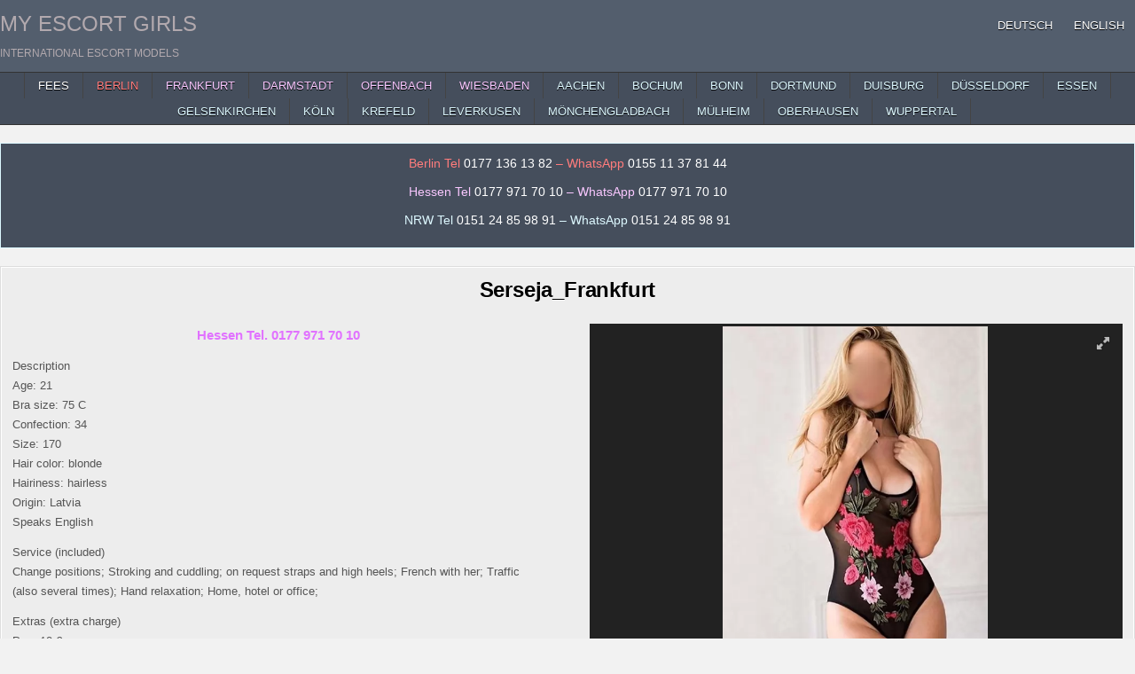

--- FILE ---
content_type: text/html; charset=UTF-8
request_url: https://www.myescortgirls.com/en/serseja_frankfurt/
body_size: 17135
content:
<!DOCTYPE html>
<html lang="en-US" class="no-js">
<head>
<meta charset="UTF-8">
<meta name="viewport" content="width=device-width, initial-scale=1.0">

<!-- Search Engine Optimization by Rank Math - https://rankmath.com/ -->
<title>Serseja attractive housewives sex &amp; foot erotic about escort girls Berlin</title>
<meta name="description" content="Hi, I am Serseja, an attractive housewife and I offer sex and foot eroticism through Escort Girls Berlin Agency. I would be happy if you would make an appointment now, kiss u."/>
<meta name="robots" content="follow, index, max-snippet:-1, max-video-preview:-1, max-image-preview:large"/>
<link rel="canonical" href="https://www.myescortgirls.com/en/serseja_frankfurt/" />




<!-- /Rank Math WordPress SEO plugin -->

<style id='wp-img-auto-sizes-contain-inline-css' type='text/css'>
img:is([sizes=auto i],[sizes^="auto," i]){contain-intrinsic-size:3000px 1500px}
/*# sourceURL=wp-img-auto-sizes-contain-inline-css */
</style>
<link rel='stylesheet' id='block-widget-css' href='https://www.myescortgirls.com/wp-content/plugins/widget-logic/block_widget/css/widget.css?ver=1725267132' type='text/css' media='all' />
<link rel='stylesheet' id='wpml-menu-item-0-css' href='https://www.myescortgirls.com/wp-content/plugins/sitepress-multilingual-cms/templates/language-switchers/menu-item/style.min.css?ver=1' type='text/css' media='all' />
<link rel='stylesheet' id='gridme-maincss-css' href='https://www.myescortgirls.com/wp-content/themes/gridme-pro/style.css' type='text/css' media='all' />
<link rel='stylesheet' id='fontawesome-css' href='https://www.myescortgirls.com/wp-content/themes/gridme-pro/assets/css/all.min.css' type='text/css' media='all' />
<link rel='stylesheet' id='gridme-cssgrid-css' href='https://www.myescortgirls.com/wp-content/themes/gridme-pro/assets/css/css-grid.css' type='text/css' media='all' />
<link rel='stylesheet' id='new-royalslider-core-css-css' href='https://www.myescortgirls.com/wp-content/plugins/new-royalslider/lib/royalslider/royalslider.css?ver=3.4.2' type='text/css' media='all' />
<link rel='stylesheet' id='rsUni-css-css' href='https://www.myescortgirls.com/wp-content/plugins/new-royalslider/lib/royalslider/skins/universal/rs-universal.css?ver=3.4.2' type='text/css' media='all' />
<script type="text/javascript" src="https://www.myescortgirls.com/wp-includes/js/jquery/jquery.min.js?ver=3.7.1" id="jquery-core-js"></script>
<script type="text/javascript" src="https://www.myescortgirls.com/wp-includes/js/jquery/jquery-migrate.min.js?ver=3.4.1" id="jquery-migrate-js"></script>
<script type="text/javascript" src="https://www.myescortgirls.com/wp-content/plugins/wp-hide-post/public/js/wp-hide-post-public.js?ver=2.0.10" id="wp-hide-post-js"></script>
<link rel="EditURI" type="application/rsd+xml" title="RSD" href="https://www.myescortgirls.com/xmlrpc.php?rsd" />
<link rel='shortlink' href='https://www.myescortgirls.com/en/?p=7603' />
<meta name="generator" content="WPML ver:4.8.6 stt:1,3;" />
    <style type="text/css">
        
            a{color:#666666}
                h1,h2,h3,h4,h5,h6{color:#111111}
    
        
        
                
                            
        .gridme-header-inside{background:#535e6d;}
        
            
                            
        .gridme-nav-secondary{background:#454e5c}
                            .gridme-secondary-nav-menu a:hover,.gridme-secondary-nav-menu a:focus,.gridme-secondary-nav-menu a:active,.gridme-secondary-nav-menu .current-menu-item > a,.gridme-secondary-nav-menu .sub-menu .current-menu-item > a:hover,.gridme-secondary-nav-menu .sub-menu .current-menu-item > a:focus,.gridme-secondary-nav-menu .sub-menu .current-menu-item > a:active,.gridme-secondary-nav-menu .current_page_item > a,.gridme-secondary-nav-menu .children .current_page_item > a:hover,.gridme-secondary-nav-menu .children .current_page_item > a:focus,.gridme-secondary-nav-menu .children .current_page_item > a:active{background:#525b66}
    .gridme-secondary-responsive-menu-icon:hover,.gridme-secondary-responsive-menu-icon:focus,.gridme-secondary-responsive-menu-icon:active{background:#525b66}
                
                            
            .entry-title,.entry-title a{color:#000000;}
                .entry-content a{color:#6e6d6d;}
    .gridme-list-post-snippet a{color:#6e6d6d !important;}
    .gridme-grid-post-snippet a{color:#6e6d6d !important;}
    .comment .comment-author a{color:#6e6d6d;}
            .entry-content a:hover,.entry-content a:focus,.entry-content a:active{color:#000000;}
    .gridme-list-post-snippet a:hover,.gridme-list-post-snippet a:focus,.gridme-list-post-snippet a:active{color:#000000 !important;}
    .gridme-grid-post-snippet a:hover,.gridme-grid-post-snippet a:focus,.gridme-grid-post-snippet a:active{color:#000000 !important;}
    .comment .comment-author a:hover,.comment .comment-author a:focus,.comment .comment-author a:active{color:#000000;}
            .gridme-entry-meta-single,.gridme-entry-meta-single a{color:#666666 !important;}
    .gridme-tags-links,.gridme-tags-links a{color:#666666 !important;}
        
        .gridme-list-post .gridme-list-post-title,.gridme-list-post .gridme-list-post-title a{color:#020202 !important;}
                
        .gridme-grid-post{background:#e0e0e0;}
            .gridme-grid-post{border:1px solid #ddf8ff;}
            .gridme-grid-post-inside{border:1px solid #c1c1c1;}
            .gridme-grid-post{-webkit-box-shadow:0 0 40px rgba(0,0,0,.1) inset;-moz-box-shadow:0 0 40px rgba(0,0,0,.1) inset;box-shadow:0 0 40px rgba(0,0,0,.1) inset;}
    
        .gridme-grid-post .gridme-grid-post-title,.gridme-grid-post .gridme-grid-post-title a{color:#919191 !important;}
            .gridme-grid-post .gridme-grid-post-title a:hover,.gridme-grid-post .gridme-grid-post-title a:focus,.gridme-grid-post .gridme-grid-post-title a:active{color:#4e8abf !important;}
        
        .gridme-grid-post .gridme-grid-datebox{background:rgba(218, 28, 28, 0.7);}
        
        
                
                
            
                .navigation.pagination .page-numbers{border:1px solid #f7fafc;}
                
            .gridme-author-bio,.gridme-author-item{border:1px solid #dddddd;}
                    
        
            
        
        
        
                
                
        #gridme-footer-blocks{background:#454e5c;}
                            
                
                
        .gridme-box{background:#ededed;}
            .gridme-box{border:1px solid #dddddd;}
            
        .gridme-widget-box{background:#454e5c;}
            .gridme-widget-box{border:1px solid #ddf8ff;}
            .gridme-widget-box-inside{border:1px solid #454e5c;}
        
    .gridme-header-inside{-webkit-box-shadow:none;-moz-box-shadow:none;box-shadow:none;}    </style>
        <style type="text/css">
    
    
    
    
        @media only screen and (min-width: 1277px) { .gridme-outer-wrapper{max-width:1300px !important;} }
    
    @media only screen and (min-width: 1113px) {
        
            }

    @media only screen and (min-width: 961px) {
        .gridme-main-wrapper{width:54%;-webkit-box-flex:0;-webkit-flex:0 0 54%;-moz-box-flex:0;-ms-flex:0 0 54%;flex:0 0 54%;max-width:54%;}
    .gridme-layout-s1-c-s2 .gridme-main-wrapper{width:54%;-webkit-box-flex:0;-webkit-flex:0 0 54%;-moz-box-flex:0;-ms-flex:0 0 54%;flex:0 0 54%;max-width:54%;}
    .gridme-layout-s2-c-s1 .gridme-main-wrapper{width:54%;-webkit-box-flex:0;-webkit-flex:0 0 54%;-moz-box-flex:0;-ms-flex:0 0 54%;flex:0 0 54%;max-width:54%;}
    .gridme-layout-c-s1-s2 .gridme-main-wrapper{width:54%;-webkit-box-flex:0;-webkit-flex:0 0 54%;-moz-box-flex:0;-ms-flex:0 0 54%;flex:0 0 54%;max-width:54%;}
    .gridme-layout-c-s2-s1 .gridme-main-wrapper{width:54%;-webkit-box-flex:0;-webkit-flex:0 0 54%;-moz-box-flex:0;-ms-flex:0 0 54%;flex:0 0 54%;max-width:54%;}
    .gridme-layout-s1-s2-c .gridme-main-wrapper{width:54%;-webkit-box-flex:0;-webkit-flex:0 0 54%;-moz-box-flex:0;-ms-flex:0 0 54%;flex:0 0 54%;max-width:54%;}
    .gridme-layout-s2-s1-c .gridme-main-wrapper{width:54%;-webkit-box-flex:0;-webkit-flex:0 0 54%;-moz-box-flex:0;-ms-flex:0 0 54%;flex:0 0 54%;max-width:54%;}
            .gridme-sidebar-one-wrapper{width:22.8%;-webkit-box-flex:0;-webkit-flex:0 0 22.8%;-moz-box-flex:0;-ms-flex:0 0 22.8%;flex:0 0 22.8%;max-width:22.8%;}
    .gridme-layout-s1-c-s2 .gridme-sidebar-one-wrapper{width:22.8%;-webkit-box-flex:0;-webkit-flex:0 0 22.8%;-moz-box-flex:0;-ms-flex:0 0 22.8%;flex:0 0 22.8%;max-width:22.8%;}
    .gridme-layout-s2-c-s1 .gridme-sidebar-one-wrapper{width:22.8%;-webkit-box-flex:0;-webkit-flex:0 0 22.8%;-moz-box-flex:0;-ms-flex:0 0 22.8%;flex:0 0 22.8%;max-width:22.8%;}
    .gridme-layout-c-s1-s2 .gridme-sidebar-one-wrapper{width:22.8%;-webkit-box-flex:0;-webkit-flex:0 0 22.8%;-moz-box-flex:0;-ms-flex:0 0 22.8%;flex:0 0 22.8%;max-width:22.8%;}
    .gridme-layout-c-s2-s1 .gridme-sidebar-one-wrapper{width:22.8%;-webkit-box-flex:0;-webkit-flex:0 0 22.8%;-moz-box-flex:0;-ms-flex:0 0 22.8%;flex:0 0 22.8%;max-width:22.8%;}
    .gridme-layout-s1-s2-c .gridme-sidebar-one-wrapper{width:22.8%;-webkit-box-flex:0;-webkit-flex:0 0 22.8%;-moz-box-flex:0;-ms-flex:0 0 22.8%;flex:0 0 22.8%;max-width:22.8%;}
    .gridme-layout-s2-s1-c .gridme-sidebar-one-wrapper{width:22.8%;-webkit-box-flex:0;-webkit-flex:0 0 22.8%;-moz-box-flex:0;-ms-flex:0 0 22.8%;flex:0 0 22.8%;max-width:22.8%;}
                    .gridme-layout-s1-c .gridme-sidebar-one-wrapper{width:23%;-webkit-box-flex:0;-webkit-flex:0 0 23%;-moz-box-flex:0;-ms-flex:0 0 23%;flex:0 0 23%;max-width:23%;}
    .gridme-layout-c-s1 .gridme-sidebar-one-wrapper{width:23%;-webkit-box-flex:0;-webkit-flex:0 0 23%;-moz-box-flex:0;-ms-flex:0 0 23%;flex:0 0 23%;max-width:23%;}
            }
    </style>
        <style type="text/css">
            .gridme-site-title, .gridme-site-title a, .gridme-site-title a:hover, .gridme-site-title a:focus, .gridme-site-title a:active, .gridme-site-description {color: #b2a9ae;}
        </style>
    <style type="text/css" id="custom-background-css">
body.custom-background { background-color: #f2f2f2; }
</style>
			<style type="text/css" id="wp-custom-css">
			/* Alle Artikel-Boxen auf allen Seiten dauerhaft um 5% vergrößern */
.gridme-grid-post {
    transform: scale(1.05);
    transform-origin: center center;
    transition: transform 0.3s ease-in-out;
}

/* Keine Änderung an den Abständen */
.gridme-grid-post {
    margin-right: inherit;
    margin-left: inherit;
}



html, body, .site, .wrapper, #page {
    opacity: 1 !important;
    transition: none !important;
    animation: none !important;
}




/* Alle Bildeffekte entfernen - GridMe PRO */

/* Zoom-Effekt beim Hover entfernen */
.gridme-grid-post-thumbnail-img:hover,
.gridme-grid-post-thumbnail-img:focus,
.gridme-grid-post-thumbnail-img:active {
  transform: none !important;
  -webkit-transform: none !important;
}

/* Opacity-Änderungen beim Hover entfernen */
.gridme-post-thumbnail-single-link:hover .gridme-post-thumbnail-single-img,
.gridme-post-thumbnail-single-link:focus .gridme-post-thumbnail-single-img,
.gridme-post-thumbnail-single-link:active .gridme-post-thumbnail-single-img,
.gridme-grid-post-thumbnail-link:hover,
.gridme-grid-post-thumbnail-link:focus,
.gridme-grid-post-thumbnail-link:active,
.gridme-list-post .gridme-list-post-thumbnail-link:hover .gridme-list-post-thumbnail-img,
.gridme-list-post .gridme-list-post-thumbnail-link:focus .gridme-list-post-thumbnail-img,
.gridme-list-post .gridme-list-post-thumbnail-link:active .gridme-list-post-thumbnail-img,
.gridme-related-posts-list .gridme-related-post-item-thumbnail-link:hover,
.gridme-related-posts-list .gridme-related-post-item-thumbnail-link:focus,
.gridme-related-posts-list .gridme-related-post-item-thumbnail-link:active {
  opacity: 1 !important;
}

/* Transitions entfernen */
.gridme-post-thumbnail-single-img,
.gridme-grid-post-thumbnail-img,
.gridme-list-post .gridme-list-post-thumbnail img,
.gridme-related-posts-list .gridme-related-post-item-thumbnail-img {
  transition: none !important;
  -webkit-transition: none !important;
}

/* Inset Box-Shadow (Licht-Effekt) entfernen */
.gridme-grid-post,
.gridme-widget-box,
.gridme-box {
  box-shadow: none !important;
  -webkit-box-shadow: none !important;
}		</style>
		<link rel='stylesheet' id='su-shortcodes-css' href='https://www.myescortgirls.com/wp-content/plugins/shortcodes-ultimate/includes/css/shortcodes.css?ver=7.4.8' type='text/css' media='all' />
<meta name="generator" content="WP Rocket 3.20.3" data-wpr-features="wpr_desktop" /></head>

<body class="wp-singular post-template-default single single-post postid-7603 single-format-standard custom-background wp-theme-gridme-pro gridme-group-blog gridme-animated gridme-fadein gridme-pro-theme-is-active gridme-layout-type-full gridme-masonry-inactive gridme-float-grid gridme-views-inactive gridme-single-media-under-title gridme-layout-full-width gridme-header-menu-active gridme-primary-menu-active gridme-primary-mobile-menu-inactive gridme-secondary-menu-active gridme-secondary-mobile-menu-active gridme-secondary-menu-centered gridme-copyright-credit-active gridme-footer-social-buttons-inactive ajax-themesdna-likes ajax-themesdna-views" id="gridme-site-body" itemscope="itemscope" itemtype="http://schema.org/WebPage">
<a class="skip-link screen-reader-text" href="#gridme-content-wrapper">Skip to content</a>



<div data-rocket-location-hash="d0bb5d60d2119416bb2d61d1746e6bee" class="gridme-site-header gridme-container" id="gridme-header" itemscope="itemscope" itemtype="http://schema.org/WPHeader" role="banner">
<div data-rocket-location-hash="f8a35288b887a2306527909c5358290f" class="gridme-head-content gridme-clearfix" id="gridme-head-content">

<div data-rocket-location-hash="22ab416a33386aa18acc550cfb6783c0" class="gridme-header-inside gridme-clearfix">
<div class="gridme-header-inside-content gridme-clearfix">
<div data-rocket-location-hash="0bc35af882c839b48526f9072b71b845" class="gridme-outer-wrapper"><div class="gridme-header-inside-container">

<div class="gridme-logo">
    <div class="site-branding">
                  <p class="gridme-site-title"><a href="https://www.myescortgirls.com/en/" rel="home">My Escort Girls</a></p>
            <p class="gridme-site-description">International Escort Models</p>        </div>
</div>


<div class="gridme-header-menu">
<div class="gridme-container gridme-primary-menu-container gridme-clearfix">
<div class="gridme-primary-menu-container-inside gridme-clearfix">
<nav class="gridme-nav-primary" id="gridme-primary-navigation" itemscope="itemscope" itemtype="http://schema.org/SiteNavigationElement" role="navigation" aria-label="Primary Menu">
<ul id="gridme-menu-primary-navigation" class="gridme-primary-nav-menu gridme-menu-primary gridme-clearfix"><li id="menu-item-wpml-ls-31-de" class="menu-item wpml-ls-slot-31 wpml-ls-item wpml-ls-item-de wpml-ls-menu-item wpml-ls-first-item menu-item-type-wpml_ls_menu_item menu-item-object-wpml_ls_menu_item menu-item-wpml-ls-31-de"><a href="https://www.myescortgirls.com/serseja_frankfurt/" title="Switch to Deutsch" aria-label="Switch to Deutsch" role="menuitem"><span class="wpml-ls-native" lang="de">Deutsch</span></a></li>
<li id="menu-item-wpml-ls-31-en" class="menu-item wpml-ls-slot-31 wpml-ls-item wpml-ls-item-en wpml-ls-current-language wpml-ls-menu-item wpml-ls-last-item menu-item-type-wpml_ls_menu_item menu-item-object-wpml_ls_menu_item menu-item-wpml-ls-31-en"><a href="https://www.myescortgirls.com/en/serseja_frankfurt/" role="menuitem"><span class="wpml-ls-native" lang="en">English</span></a></li>
</ul></nav>
</div>
</div>
</div>

</div>
</div></div>
</div>

</div><!--/#gridme-head-content -->
</div><!--/#gridme-header -->

<div data-rocket-location-hash="47f7e62dcab76e65209f850a08329f6e" id="gridme-search-overlay-wrap" class="gridme-search-overlay">
  <div data-rocket-location-hash="63b71f3e2adde61535dd45a488305c1b" class="gridme-search-overlay-content">
    
<form role="search" method="get" class="gridme-search-form" action="https://www.myescortgirls.com/en/">
<label>
    <span class="screen-reader-text">Search for:</span>
    <input type="search" class="gridme-search-field" placeholder="Search &hellip;" value="" name="s" />
</label>
<input type="submit" class="gridme-search-submit" value="&#xf002;" />
</form>  </div>
  <button class="gridme-search-closebtn" aria-label="Close Search" title="Close Search">&#xD7;</button>
</div>

<div data-rocket-location-hash="711fbc3b19aa5e4a40fe7da682607f00" class="gridme-container gridme-secondary-menu-container gridme-clearfix">
<div data-rocket-location-hash="43e6fc23dcbeb2fdcb03aac4ea5565b6" class="gridme-secondary-menu-container-inside gridme-clearfix">
<nav class="gridme-nav-secondary" id="gridme-secondary-navigation" itemscope="itemscope" itemtype="http://schema.org/SiteNavigationElement" role="navigation" aria-label="Secondary Menu">
<div data-rocket-location-hash="742b30b2ac400f1b11116bc3deb4bdae" class="gridme-outer-wrapper"><button class="gridme-secondary-responsive-menu-icon" aria-controls="gridme-menu-secondary-navigation" aria-expanded="false">Menu</button><ul id="gridme-menu-secondary-navigation" class="gridme-secondary-nav-menu gridme-menu-secondary gridme-clearfix"><li id="menu-item-1918" class="menu-item menu-item-type-post_type menu-item-object-page menu-item-1918"><a href="https://www.myescortgirls.com/en/escort-fees/" title="Escort Fees">Fees</a></li>
<li id="menu-item-348" class="menu-item menu-item-type-custom menu-item-object-custom menu-item-348"><a href="https://www.myescortgirls.com/en/" title="Escort Berlin"><span style="color: #ff7c7c;">Berlin</span></a></li>
<li id="menu-item-349" class="menu-item menu-item-type-taxonomy menu-item-object-category current-post-ancestor current-menu-parent current-post-parent menu-item-349"><a href="https://www.myescortgirls.com/en/category/frankfurt/" title="Escort Frankfurt am Main"><span style="color: #f9c7ff;">Frankfurt</span></a></li>
<li id="menu-item-159419" class="menu-item menu-item-type-taxonomy menu-item-object-category menu-item-159419"><a href="https://www.myescortgirls.com/en/category/darmstadt/" title="Escort Darmstadt"><span style="color: #f9c7ff;">Darmstadt</span></a></li>
<li id="menu-item-159425" class="menu-item menu-item-type-taxonomy menu-item-object-category current-post-ancestor current-menu-parent current-post-parent menu-item-159425"><a href="https://www.myescortgirls.com/en/category/offenbach/" title="Escort Offenbach"><span style="color: #f9c7ff;">Offenbach</span></a></li>
<li id="menu-item-352" class="menu-item menu-item-type-taxonomy menu-item-object-category current-post-ancestor current-menu-parent current-post-parent menu-item-352"><a href="https://www.myescortgirls.com/en/category/wiesbaden/" title="Escort Wiesbaden"><span style="color: #f9c7ff;">Wiesbaden</span></a></li>
<li id="menu-item-353" class="menu-item menu-item-type-taxonomy menu-item-object-category menu-item-353"><a href="https://www.myescortgirls.com/en/category/aachen/" title="Escort Aachen"><span style="color: #ddf8ff;">Aachen</span></a></li>
<li id="menu-item-354" class="menu-item menu-item-type-taxonomy menu-item-object-category menu-item-354"><a href="https://www.myescortgirls.com/en/category/bochum/" title="Escort Bochum"><span style="color: #ddf8ff;">Bochum</span></a></li>
<li id="menu-item-159437" class="menu-item menu-item-type-taxonomy menu-item-object-category menu-item-159437"><a href="https://www.myescortgirls.com/en/category/bonn/" title="Escort Bonn"><span style="color: #ddf8ff;">Bonn</span></a></li>
<li id="menu-item-356" class="menu-item menu-item-type-taxonomy menu-item-object-category menu-item-356"><a href="https://www.myescortgirls.com/en/category/dortmund/" title="Escort Dortmund"><span style="color: #ddf8ff;">Dortmund</span></a></li>
<li id="menu-item-357" class="menu-item menu-item-type-taxonomy menu-item-object-category menu-item-357"><a href="https://www.myescortgirls.com/en/category/duisburg/" title="Escort Duisburg"><span style="color: #ddf8ff;">Duisburg</span></a></li>
<li id="menu-item-159420" class="menu-item menu-item-type-taxonomy menu-item-object-category menu-item-159420"><a href="https://www.myescortgirls.com/en/category/duesseldorf/" title="Escort Düsseldorf"><span style="color: #ddf8ff;">Düsseldorf</span></a></li>
<li id="menu-item-359" class="menu-item menu-item-type-taxonomy menu-item-object-category current-post-ancestor current-menu-parent current-post-parent menu-item-359"><a href="https://www.myescortgirls.com/en/category/essen/" title="Escort Essen"><span style="color: #ddf8ff;">Essen</span></a></li>
<li id="menu-item-159421" class="menu-item menu-item-type-taxonomy menu-item-object-category menu-item-159421"><a href="https://www.myescortgirls.com/en/category/gelsenkirchen/" title="Escort Gelsenkirchen"><span style="color: #ddf8ff;">Gelsenkirchen</span></a></li>
<li id="menu-item-362" class="menu-item menu-item-type-taxonomy menu-item-object-category menu-item-362"><a href="https://www.myescortgirls.com/en/category/koeln/" title="Escort Köln"><span style="color: #ddf8ff;">Köln</span></a></li>
<li id="menu-item-363" class="menu-item menu-item-type-taxonomy menu-item-object-category menu-item-363"><a href="https://www.myescortgirls.com/en/category/krefeld/" title="Escort Krefeld"><span style="color: #ddf8ff;">Krefeld</span></a></li>
<li id="menu-item-159427" class="menu-item menu-item-type-taxonomy menu-item-object-category menu-item-159427"><a href="https://www.myescortgirls.com/en/category/leverkusen/" title="Escort Leverkusen"><span style="color: #ddf8ff;">Leverkusen</span></a></li>
<li id="menu-item-159423" class="menu-item menu-item-type-taxonomy menu-item-object-category menu-item-159423"><a href="https://www.myescortgirls.com/en/category/moenchengladbach/" title="Escort Mönchengladbach"><span style="color: #ddf8ff;">Mönchengladbach</span></a></li>
<li id="menu-item-366" class="menu-item menu-item-type-taxonomy menu-item-object-category menu-item-366"><a href="https://www.myescortgirls.com/en/category/muelheim/" title="Escort Mülheim an der Ruhr"><span style="color: #ddf8ff;">Mülheim</span></a></li>
<li id="menu-item-159424" class="menu-item menu-item-type-taxonomy menu-item-object-category menu-item-159424"><a href="https://www.myescortgirls.com/en/category/oberhausen/" title="Escort Oberhausen"><span style="color: #ddf8ff;">Oberhausen</span></a></li>
<li id="menu-item-368" class="menu-item menu-item-type-taxonomy menu-item-object-category menu-item-368"><a href="https://www.myescortgirls.com/en/category/wuppertal/" title="Escort Wuppertal"><span style="color: #ddf8ff;">Wuppertal</span></a></li>
</ul></div></nav>
</div>
</div>

<div data-rocket-location-hash="aa846254038f987aeec6c99d89a023e6" id="gridme-header-end"></div>




<div data-rocket-location-hash="b1f7fb407b6820ea281c90adfd6a0983" class="gridme-outer-wrapper" id="gridme-wrapper-outside">

<div data-rocket-location-hash="10738a53f1869a1e88d900567a51af46" class="gridme-container gridme-clearfix" id="gridme-wrapper">
<div data-rocket-location-hash="bcb6d3ec1ab932ad11a255157b48bfdc" class="gridme-content-wrapper gridme-clearfix" id="gridme-content-wrapper">
<div class="gridme-main-wrapper gridme-clearfix" id="gridme-main-wrapper" itemscope="itemscope" itemtype="http://schema.org/Blog" role="main">
<div class="theiaStickySidebar">
<div class="gridme-main-wrapper-inside gridme-clearfix">


<div class="gridme-featured-posts-area gridme-featured-posts-area-top gridme-clearfix">




<div id="text-2" class="gridme-main-widget widget gridme-widget-box widget_text"><div class="gridme-widget-box-inside">			<div class="textwidget"><p style="font-family: Arial, Verdana; text-align: center; color: #ff7c7c; font-size: 14px;">Berlin Tel <a class="phoneLink" href="tel:+491771361382"><span style="color: #ffffff;">0177 136 13 82</span></a><script>
document.querySelector("a[href^='tel:']").addEventListener('click', function (e) {
    _paq.push(['trackEvent', 'contact', 'telefonnumer', this.href]);
});
</script> &#8211; WhatsApp <a href="https://wa.me/+4915511378144?text=myescortgirls.com Berlin"><span style="color: #ffffff;"> 0155 11 37 81 44</span></a></p>
<p style="font-family: Arial, Verdana; text-align: center; color: #f9c7ff; font-size: 14px;">Hessen Tel <a class="phoneLink" href="tel:+491779717010"><span style="color: #ffffff;">0177 971 70 10</span></a><script>
document.querySelector("a[href^='tel:']").addEventListener('click', function (e) {
    _paq.push(['trackEvent', 'contact', 'telefonnumer', this.href]);
});
</script> &#8211; WhatsApp <a href="https://wa.me/+491789250821?text=myescortgirls.com Hessen"><span style="color: #ffffff;"> 0177 971 70 10</span></a></p>
<p style="font-family: Arial, Verdana; text-align: center; color: #ddf8ff; font-size: 14px;">NRW Tel <a class="phoneLink" href="tel:+4915124859891"><span style="color: #ffffff;">0151 24 85 98 91</span></a><script>
document.querySelector("a[href^='tel:']").addEventListener('click', function (e) {
    _paq.push(['trackEvent', 'contact', 'telefonnumer', this.href]);
});
<span style="display: inline-block; width: 0px; overflow: hidden; line-height: 0;" data-mce-type="bookmark" class="mce_SELRES_start">﻿</span></script> &#8211; WhatsApp <a href="https://wa.me/+4915124859891?text=myescortgirls.com NRW"><span style="color: #ffffff;"> 0151 24 85 98 91</span></a></p>
</div>
		</div></div>
</div>


<div class="gridme-posts-wrapper" id="gridme-posts-wrapper">



<article id="post-7603" class="gridme-post-singular gridme-box post-7603 post type-post status-publish format-standard has-post-thumbnail hentry category-essen category-frankfurt category-offenbach category-wiesbaden category-uncategorized tag-frankfurt tag-altenstadt tag-bad-soden-am-taunus tag-dieburg tag-friedberg tag-langen tag-muenster tag-roedermark tag-schoeneck tag-offenbach tag-wiesbaden tag-facial-insemination tag-footerotic tag-oil-massage tag-order tag-tongue-kisses wpcat-346-id wpcat-347-id wpcat-750-id wpcat-357-id wpcat-2-id">
<div class="gridme-box-inside">

    
    
        <header class="entry-header">
    <div class="entry-header-inside gridme-clearfix">
                    <h1 class="post-title entry-title">Serseja_Frankfurt</h1>        
                            </div>
    </header><!-- .entry-header -->
    
    
    
    <div class="entry-content gridme-clearfix">
            <div class="su-row"><div class="su-column su-column-size-1-2"><div class="su-column-inner su-u-clearfix su-u-trim">
<p style="text-align: center;"><span style="color: #e172ff;"><span style="font-size: 15px;"><strong>Hessen Tel. 0177 971 70 10</strong></span></span></p>
<p>Description<br />
Age: 21<br />
Bra size: 75 C<br />
Confection: 34<br />
Size: 170<br />
Hair color: blonde<br />
Hairiness: hairless<br />
Origin: Latvia<br />
Speaks English</p>
<p>Service (included)<br />
Change positions; Stroking and cuddling; on request straps and high heels; French with her; Traffic (also several times); Hand relaxation; Home, hotel or office;</p>
<p>Extras (extra charge)<br />
Pee: 10 €<br />
Vibrator games (active): 10 €<br />
Vibrator games (passive): 10 €<br />
Striptease: 10 €<br />
Special oil massage: 15 €<br />
Facial insemination: 20 €<br />
French kisses if you are sympathetic: 10 €<br />
Foot erotic: 10 €</p>
<p>Bizarre preferences (at an additional cost)<br />
Corset: 30 €<br />
Lacquer / leather: 10 €<br />
Latex / rubber: 20 €</p>
</div></div>
<div class="su-column su-column-size-1-2"><div class="su-column-inner su-u-clearfix su-u-trim">
<div id="new-royalslider-136" class="royalSlider new-royalslider-136 rsUni rs-image-gallery" style="width:100%;height:500px;;" data-rs-options='{&quot;template&quot;:&quot;default&quot;,&quot;image_generation&quot;:{&quot;lazyLoading&quot;:&quot;true&quot;,&quot;imageWidth&quot;:&quot;&quot;,&quot;imageHeight&quot;:&quot;&quot;,&quot;thumbImageWidth&quot;:96,&quot;thumbImageHeight&quot;:72},&quot;thumbs&quot;:{&quot;paddingBottom&quot;:4,&quot;thumbWidth&quot;:96,&quot;thumbHeight&quot;:72,&quot;appendSpan&quot;:&quot;true&quot;},&quot;fullscreen&quot;:{&quot;enabled&quot;:&quot;true&quot;,&quot;nativeFS&quot;:&quot;true&quot;},&quot;block&quot;:{&quot;moveOffset&quot;:20,&quot;speed&quot;:400,&quot;delay&quot;:200},&quot;width&quot;:&quot;100%&quot;,&quot;height&quot;:500,&quot;autoScaleSlider&quot;:&quot;true&quot;,&quot;autoScaleSliderWidth&quot;:960,&quot;autoScaleSliderHeight&quot;:850,&quot;controlNavigation&quot;:&quot;thumbnails&quot;,&quot;arrowsNavHideOnTouch&quot;:&quot;true&quot;,&quot;globalCaptionInside&quot;:&quot;true&quot;,&quot;keyboardNavEnabled&quot;:&quot;true&quot;,&quot;fadeinLoadedSlide&quot;:&quot;false&quot;}'>
<div class="rsContent">
  <a class="rsImg" href="https://www.myescortgirls.com/wp-content/uploads/2021/06/Serseja-FFM-181126a-2.jpg" data-rsBigImg="https://www.myescortgirls.com/wp-content/uploads/2021/06/Serseja-FFM-181126a-2.jpg">Serseja-FFM-181126a-2</a>
  <div class="rsTmb"><img decoding="async" src="https://www.myescortgirls.com/wp-content/uploads/2021/06/Serseja-FFM-181126a-2-96x72.jpg" alt="" /></div>
  
  
</div>
<div class="rsContent">
  <a class="rsImg" href="https://www.myescortgirls.com/wp-content/uploads/2021/06/Serseja-FFM-181126b-2.jpg" data-rsBigImg="https://www.myescortgirls.com/wp-content/uploads/2021/06/Serseja-FFM-181126b-2.jpg">Serseja-FFM-181126b-2</a>
  <div class="rsTmb"><img decoding="async" src="https://www.myescortgirls.com/wp-content/uploads/2021/06/Serseja-FFM-181126b-2-96x72.jpg" alt="" /></div>
  
  
</div>
<div class="rsContent">
  <a class="rsImg" href="https://www.myescortgirls.com/wp-content/uploads/2021/06/Serseja-FFM-181126c-2.jpg" data-rsBigImg="https://www.myescortgirls.com/wp-content/uploads/2021/06/Serseja-FFM-181126c-2.jpg">Serseja-FFM-181126c-2</a>
  <div class="rsTmb"><img decoding="async" src="https://www.myescortgirls.com/wp-content/uploads/2021/06/Serseja-FFM-181126c-2-96x72.jpg" alt="" /></div>
  
  
</div>
<div class="rsContent">
  <a class="rsImg" href="https://www.myescortgirls.com/wp-content/uploads/2021/06/Serseja-FFM-181126d-2.jpg" data-rsBigImg="https://www.myescortgirls.com/wp-content/uploads/2021/06/Serseja-FFM-181126d-2.jpg">Serseja-FFM-181126d-2</a>
  <div class="rsTmb"><img decoding="async" src="https://www.myescortgirls.com/wp-content/uploads/2021/06/Serseja-FFM-181126d-2-96x72.jpg" alt="" /></div>
  
  
</div>
<div class="rsContent">
  <a class="rsImg" href="https://www.myescortgirls.com/wp-content/uploads/2021/06/Serseja-FFM-181126e-2.jpg" data-rsBigImg="https://www.myescortgirls.com/wp-content/uploads/2021/06/Serseja-FFM-181126e-2.jpg">Serseja-FFM-181126e-2</a>
  <div class="rsTmb"><img decoding="async" src="https://www.myescortgirls.com/wp-content/uploads/2021/06/Serseja-FFM-181126e-2-96x72.jpg" alt="" /></div>
  
  
</div>
<div class="rsContent">
  <a class="rsImg" href="https://www.myescortgirls.com/wp-content/uploads/2021/06/Serseja-FFM-181126f-2.jpg" data-rsBigImg="https://www.myescortgirls.com/wp-content/uploads/2021/06/Serseja-FFM-181126f-2.jpg">Serseja-FFM-181126f-2</a>
  <div class="rsTmb"><img decoding="async" src="https://www.myescortgirls.com/wp-content/uploads/2021/06/Serseja-FFM-181126f-2-96x72.jpg" alt="" /></div>
  
  
</div>

</div>

<div class="su-tabs su-tabs-style-default su-tabs-mobile-stack" data-active="1" data-scroll-offset="0" data-anchor-in-url="no"><div class="su-tabs-nav"><span class="" data-url="" data-target="blank" tabindex="0" role="button">About me</span><span class="" data-url="" data-target="blank" tabindex="0" role="button">Frankfurt</span></div><div class="su-tabs-panes"><div class="su-tabs-pane su-u-clearfix su-u-trim" data-title="About me">
I am the woman you desire when you see me. I am the perfect temporary lover. I am a woman for a tingling adventure and sex is more fun with me. You can see it right away, because I just want this kind of fun. It becomes particularly passionate and my attraction is the attraction that pulls you too.<br />
</div>
<div class="su-tabs-pane su-u-clearfix su-u-trim" data-title="Frankfurt">
<p>My name is Serseja_Frankfurt and I&#8217;m an escort lover Frankfurt for facesitting. Do you feel like ordering a woman and erotic sex adventure immediately to experience something? Then, as a devoted beginner model, I am exactly the right one, because I can read your wishes from your eyes. My service also includes visiting other places such as Friedberg, Bad Soden am Taunus, Schöneck, Münster, Dieburg, Altenstadt, Rödermark, Langen, Wiesbaden, Offenbach, of course discreetly. </p>
</div></div></div>
</div></div></div>
    </div><!-- .entry-content -->

    
    
    
            
    </div>
</article>


	<nav class="navigation post-navigation" aria-label="Posts">
		<h2 class="screen-reader-text">Post navigation</h2>
		<div class="nav-links"><div class="nav-previous"><a href="https://www.myescortgirls.com/en/oksana_frankfurt/" rel="prev">Oksana_Frankfurt &rarr;</a></div><div class="nav-next"><a href="https://www.myescortgirls.com/en/mylla_frankfurt/" rel="next">&larr; Mylla_Frankfurt</a></div></div>
	</nav>
<div class="clear"></div>
</div><!--/#gridme-posts-wrapper -->




</div>
</div>
</div><!-- /#gridme-main-wrapper -->











</div>

</div><!--/#gridme-content-wrapper -->
</div><!--/#gridme-wrapper -->





<div class='gridme-clearfix' id='gridme-footer-blocks' itemscope='itemscope' itemtype='http://schema.org/WPFooter' role='contentinfo'>
<div class='gridme-container gridme-clearfix'>
<div class="gridme-outer-wrapper">
<div class='gridme-clearfix'>
<div class='gridme-top-footer-block'>
</div>
</div>


<div class='gridme-clearfix'>
<div class='gridme-bottom-footer-block'>
<div id="custom_html-28" class="widget_text gridme-footer-widget widget widget_custom_html"><h2 class="gridme-widget-title"><span class="gridme-widget-title-inside">Cities:</span></h2><div class="textwidget custom-html-widget"><div class="mcf-set mcf-set-en-dt"><a href="https://www.myescortgirls.com/en/tag/berlin/" style="display:inline-block;margin:5px;">Berlin</a><a href="https://www.myescortgirls.com/en/tag/potsdam/" style="display:inline-block;margin:5px;">Potsdam</a><a href="https://www.myescortgirls.com/en/tag/dortmund/" style="display:inline-block;margin:5px;">Dortmund</a><a href="https://www.myescortgirls.com/en/tag/essen/" style="display:inline-block;margin:5px;">Essen</a><a href="https://www.myescortgirls.com/en/tag/duisburg/" style="display:inline-block;margin:5px;">Duisburg</a><a href="https://www.myescortgirls.com/en/tag/bochum/" style="display:inline-block;margin:5px;">Bochum</a><a href="https://www.myescortgirls.com/en/tag/wuppertal/" style="display:inline-block;margin:5px;">Wuppertal</a><a href="https://www.myescortgirls.com/en/tag/bonn/" style="display:inline-block;margin:5px;">Bonn</a><a href="https://www.myescortgirls.com/en/tag/gelsenkirchen/" style="display:inline-block;margin:5px;">Gelsenkirchen</a><a href="https://www.myescortgirls.com/en/tag/aachen/" style="display:inline-block;margin:5px;">Aachen</a><a href="https://www.myescortgirls.com/en/tag/oberhausen/" style="display:inline-block;margin:5px;">Oberhausen</a><a href="https://www.myescortgirls.com/en/tag/hamm/" style="display:inline-block;margin:5px;">Hamm</a><a href="https://www.myescortgirls.com/en/tag/hagen/" style="display:inline-block;margin:5px;">Hagen</a><a href="https://www.myescortgirls.com/en/tag/krefeld/" style="display:inline-block;margin:5px;">Krefeld</a><a href="https://www.myescortgirls.com/en/tag/leverkusen/" style="display:inline-block;margin:5px;">Leverkusen</a><a href="https://www.myescortgirls.com/en/tag/alsheim/" style="display:inline-block;margin:5px;">Alsheim</a><a href="https://www.myescortgirls.com/en/tag/babenhausen/" style="display:inline-block;margin:5px;">Babenhausen</a><a href="https://www.myescortgirls.com/en/tag/bensheim/" style="display:inline-block;margin:5px;">Bensheim</a><a href="https://www.myescortgirls.com/en/tag/biblis/" style="display:inline-block;margin:5px;">Biblis</a><a href="https://www.myescortgirls.com/en/tag/bickenbach/" style="display:inline-block;margin:5px;">Bickenbach</a><a href="https://www.myescortgirls.com/en/tag/biebesheim-am-rhein/" style="display:inline-block;margin:5px;">Biebesheim Am Rhein</a><a href="https://www.myescortgirls.com/en/tag/bodenheim/" style="display:inline-block;margin:5px;">Bodenheim</a><a href="https://www.myescortgirls.com/en/tag/brensbach/" style="display:inline-block;margin:5px;">Brensbach</a><a href="https://www.myescortgirls.com/en/tag/breuberg/" style="display:inline-block;margin:5px;">Breuberg</a><a href="https://www.myescortgirls.com/en/tag/brombachtal/" style="display:inline-block;margin:5px;">Brombachtal</a><a href="https://www.myescortgirls.com/en/tag/dalheim/" style="display:inline-block;margin:5px;">Dalheim</a><a href="https://www.myescortgirls.com/en/tag/darmstadt/" style="display:inline-block;margin:5px;">Darmstadt</a><a href="https://www.myescortgirls.com/en/tag/dexheim/" style="display:inline-block;margin:5px;">Dexheim</a><a href="https://www.myescortgirls.com/en/tag/dienheim/" style="display:inline-block;margin:5px;">Dienheim</a><a href="https://www.myescortgirls.com/en/tag/dietzenbach/" style="display:inline-block;margin:5px;">Dietzenbach</a><a href="https://www.myescortgirls.com/en/tag/dolgesheim/" style="display:inline-block;margin:5px;">Dolgesheim</a><a href="https://www.myescortgirls.com/en/tag/eimsheim/" style="display:inline-block;margin:5px;">Eimsheim</a><a href="https://www.myescortgirls.com/en/tag/einhausen/" style="display:inline-block;margin:5px;">Einhausen</a><a href="https://www.myescortgirls.com/en/tag/eppertshausen/" style="display:inline-block;margin:5px;">Eppertshausen</a><a href="https://www.myescortgirls.com/en/tag/erzhausen/" style="display:inline-block;margin:5px;">Erzhausen</a><a href="https://www.myescortgirls.com/en/tag/fischbachtal/" style="display:inline-block;margin:5px;">Fischbachtal</a><a href="https://www.myescortgirls.com/en/tag/frankfurt/" style="display:inline-block;margin:5px;">Frankfurt</a><a href="https://www.myescortgirls.com/en/tag/friesenheim/" style="display:inline-block;margin:5px;">Friesenheim</a><a href="https://www.myescortgirls.com/en/tag/gernsheim/" style="display:inline-block;margin:5px;">Gernsheim</a><a href="https://www.myescortgirls.com/en/tag/gimbsheim/" style="display:inline-block;margin:5px;">Gimbsheim</a><a href="https://www.myescortgirls.com/en/tag/ginsheim-gustavsburg/" style="display:inline-block;margin:5px;">Ginsheim Gustavsburg</a><a href="https://www.myescortgirls.com/en/tag/guntersblum/" style="display:inline-block;margin:5px;">Guntersblum</a><a href="https://www.myescortgirls.com/en/tag/hainburg/" style="display:inline-block;margin:5px;">Hainburg</a><a href="https://www.myescortgirls.com/en/tag/harxheim/" style="display:inline-block;margin:5px;">Harxheim</a><a href="https://www.myescortgirls.com/en/tag/kahl-am-main/" style="display:inline-block;margin:5px;">Kahl Am Main</a><a href="https://www.myescortgirls.com/en/tag/karlstein-am-main/" style="display:inline-block;margin:5px;">Karlstein Am Main</a><a href="https://www.myescortgirls.com/en/tag/klein-winternheim/" style="display:inline-block;margin:5px;">Klein Winternheim</a><a href="https://www.myescortgirls.com/en/tag/kleinostheim/" style="display:inline-block;margin:5px;">Kleinostheim</a><a href="https://www.myescortgirls.com/en/tag/lautertal/" style="display:inline-block;margin:5px;">Lautertal</a><a href="https://www.myescortgirls.com/en/tag/lindenfels/" style="display:inline-block;margin:5px;">Lindenfels</a><a href="https://www.myescortgirls.com/en/tag/mainaschaff/" style="display:inline-block;margin:5px;">Mainaschaff</a><a href="https://www.myescortgirls.com/en/tag/mainhausen/" style="display:inline-block;margin:5px;">Mainhausen</a><a href="https://www.myescortgirls.com/en/tag/messel/" style="display:inline-block;margin:5px;">Messel</a><a href="https://www.myescortgirls.com/en/tag/modautal/" style="display:inline-block;margin:5px;">Modautal</a><a href="https://www.myescortgirls.com/en/tag/mommenheim/" style="display:inline-block;margin:5px;">Mommenheim</a><a href="https://www.myescortgirls.com/en/tag/nackenheim/" style="display:inline-block;margin:5px;">Nackenheim</a><a href="https://www.myescortgirls.com/en/tag/nauheim/" style="display:inline-block;margin:5px;">Nauheim</a><a href="https://www.myescortgirls.com/en/tag/neuberg/" style="display:inline-block;margin:5px;">Neuberg</a><a href="https://www.myescortgirls.com/en/tag/nieder-olm/" style="display:inline-block;margin:5px;">Nieder Olm</a><a href="https://www.myescortgirls.com/en/tag/niedernberg/" style="display:inline-block;margin:5px;">Niedernberg</a><a href="https://www.myescortgirls.com/en/tag/nierstein/" style="display:inline-block;margin:5px;">Nierstein</a><a href="https://www.myescortgirls.com/en/tag/ober-olm/" style="display:inline-block;margin:5px;">Ober Olm</a><a href="https://www.myescortgirls.com/en/tag/offenbach/" style="display:inline-block;margin:5px;">Offenbach</a><a href="https://www.myescortgirls.com/en/tag/oppenheim/" style="display:inline-block;margin:5px;">Oppenheim</a><a href="https://www.myescortgirls.com/en/tag/otzberg/" style="display:inline-block;margin:5px;">Otzberg</a><a href="https://www.myescortgirls.com/en/tag/reichelsheim/" style="display:inline-block;margin:5px;">Reichelsheim</a><a href="https://www.myescortgirls.com/en/tag/reinheim/" style="display:inline-block;margin:5px;">Reinheim</a><a href="https://www.myescortgirls.com/en/tag/riedstadt/" style="display:inline-block;margin:5px;">Riedstadt</a><a href="https://www.myescortgirls.com/en/tag/rodheim/" style="display:inline-block;margin:5px;">Rodheim</a><a href="https://www.myescortgirls.com/en/tag/schaafheim/" style="display:inline-block;margin:5px;">Schaafheim</a><a href="https://www.myescortgirls.com/en/tag/seeheim-jugenheim/" style="display:inline-block;margin:5px;">Seeheim Jugenheim</a><a href="https://www.myescortgirls.com/en/tag/selzen/" style="display:inline-block;margin:5px;">Selzen</a><a href="https://www.myescortgirls.com/en/tag/stockstadt-am-main/" style="display:inline-block;margin:5px;">Stockstadt Am Main</a><a href="https://www.myescortgirls.com/en/tag/trebur/" style="display:inline-block;margin:5px;">Trebur</a><a href="https://www.myescortgirls.com/en/tag/uelversheim/" style="display:inline-block;margin:5px;">Uelversheim</a><a href="https://www.myescortgirls.com/en/tag/undenheim/" style="display:inline-block;margin:5px;">Undenheim</a><a href="https://www.myescortgirls.com/en/tag/weinolsheim/" style="display:inline-block;margin:5px;">Weinolsheim</a><a href="https://www.myescortgirls.com/en/tag/wiesbaden/" style="display:inline-block;margin:5px;">Wiesbaden</a><a href="https://www.myescortgirls.com/en/tag/wintersheim/" style="display:inline-block;margin:5px;">Wintersheim</a><a href="https://www.myescortgirls.com/en/tag/zornheim/" style="display:inline-block;margin:5px;">Zornheim</a><a href="https://www.myescortgirls.com/en/tag/zwingenberg/" style="display:inline-block;margin:5px;">Zwingenberg</a><a href="https://www.myescortgirls.com/en/tag/altenstadt/" style="display:inline-block;margin:5px;">Altenstadt</a><a href="https://www.myescortgirls.com/en/tag/alzenau/" style="display:inline-block;margin:5px;">Alzenau</a><a href="https://www.myescortgirls.com/en/tag/aschaffenburg/" style="display:inline-block;margin:5px;">Aschaffenburg</a><a href="https://www.myescortgirls.com/en/tag/bad-soden-am-taunus/" style="display:inline-block;margin:5px;">Bad Soden Am Taunus</a><a href="https://www.myescortgirls.com/en/tag/bad-vilbel/" style="display:inline-block;margin:5px;">Bad Vilbel</a><a href="https://www.myescortgirls.com/en/tag/biebrich/" style="display:inline-block;margin:5px;">Biebrich</a><a href="https://www.myescortgirls.com/en/tag/bischofsheim/" style="display:inline-block;margin:5px;">Bischofsheim</a><a href="https://www.myescortgirls.com/en/tag/dieburg/" style="display:inline-block;margin:5px;">Dieburg</a><a href="https://www.myescortgirls.com/en/tag/dornheim/" style="display:inline-block;margin:5px;">Dornheim</a><a href="https://www.myescortgirls.com/en/tag/dreieich/" style="display:inline-block;margin:5px;">Dreieich</a><a href="https://www.myescortgirls.com/en/tag/eberstadt/" style="display:inline-block;margin:5px;">Eberstadt</a><a href="https://www.myescortgirls.com/en/tag/egelsbach/" style="display:inline-block;margin:5px;">Egelsbach</a><a href="https://www.myescortgirls.com/en/tag/eppstein/" style="display:inline-block;margin:5px;">Eppstein</a><a href="https://www.myescortgirls.com/en/tag/erlensee/" style="display:inline-block;margin:5px;">Erlensee</a><a href="https://www.myescortgirls.com/en/tag/eschborn/" style="display:inline-block;margin:5px;">Eschborn</a><a href="https://www.myescortgirls.com/en/tag/friedberg/" style="display:inline-block;margin:5px;">Friedberg</a><a href="https://www.myescortgirls.com/en/tag/friedrichsdorf/" style="display:inline-block;margin:5px;">Friedrichsdorf</a><a href="https://www.myescortgirls.com/en/tag/hanau/" style="display:inline-block;margin:5px;">Hanau</a><a href="https://www.myescortgirls.com/en/tag/hattersheim-am-main/" style="display:inline-block;margin:5px;">Hattersheim Am Main</a><a href="https://www.myescortgirls.com/en/tag/heldenbergen/" style="display:inline-block;margin:5px;">Heldenbergen</a><a href="https://www.myescortgirls.com/en/tag/heusenstamm/" style="display:inline-block;margin:5px;">Heusenstamm</a><a href="https://www.myescortgirls.com/en/tag/hochheim-am-main/" style="display:inline-block;margin:5px;">Hochheim Am Main</a><a href="https://www.myescortgirls.com/en/tag/hofheim-am-taunus/" style="display:inline-block;margin:5px;">Hofheim Am Taunus</a><a href="https://www.myescortgirls.com/en/tag/idstein/" style="display:inline-block;margin:5px;">Idstein</a><a href="https://www.myescortgirls.com/en/tag/karben/" style="display:inline-block;margin:5px;">Karben</a><a href="https://www.myescortgirls.com/en/tag/kelkheim/" style="display:inline-block;margin:5px;">Kelkheim</a><a href="https://www.myescortgirls.com/en/tag/kelsterbach/" style="display:inline-block;margin:5px;">Kelsterbach</a><a href="https://www.myescortgirls.com/en/tag/klein-auheim/" style="display:inline-block;margin:5px;">Klein Auheim</a><a href="https://www.myescortgirls.com/en/tag/kriftel/" style="display:inline-block;margin:5px;">Kriftel</a><a href="https://www.myescortgirls.com/en/tag/kronberg-im-taunus/" style="display:inline-block;margin:5px;">Kronberg Im Taunus</a><a href="https://www.myescortgirls.com/en/tag/langen/" style="display:inline-block;margin:5px;">Langen</a><a href="https://www.myescortgirls.com/en/tag/langenselbold/" style="display:inline-block;margin:5px;">Langenselbold</a><a href="https://www.myescortgirls.com/en/tag/liederbach-am-taunus/" style="display:inline-block;margin:5px;">Liederbach Am Taunus</a><a href="https://www.myescortgirls.com/en/tag/maintal/" style="display:inline-block;margin:5px;">Maintal</a><a href="https://www.myescortgirls.com/en/tag/mainz/" style="display:inline-block;margin:5px;">Mainz</a><a href="https://www.myescortgirls.com/en/tag/neu-ansbach/" style="display:inline-block;margin:5px;">Neu Ansbach</a><a href="https://www.myescortgirls.com/en/tag/neu-isenburg/" style="display:inline-block;margin:5px;">Neu Isenburg</a><a href="https://www.myescortgirls.com/en/tag/nidderau/" style="display:inline-block;margin:5px;">Nidderau</a><a href="https://www.myescortgirls.com/en/tag/niederdorfelden/" style="display:inline-block;margin:5px;">Niederdorfelden</a><a href="https://www.myescortgirls.com/en/tag/niedernhausen/" style="display:inline-block;margin:5px;">Niedernhausen</a><a href="https://www.myescortgirls.com/en/tag/niederrodenbach/" style="display:inline-block;margin:5px;">Niederrodenbach</a><a href="https://www.myescortgirls.com/en/tag/ober-ramstadt/" style="display:inline-block;margin:5px;">Ober Ramstadt</a><a href="https://www.myescortgirls.com/en/tag/obertshausen/" style="display:inline-block;margin:5px;">Obertshausen</a><a href="https://www.myescortgirls.com/en/tag/oberursel/" style="display:inline-block;margin:5px;">Oberursel</a><a href="https://www.myescortgirls.com/en/tag/offenthal/" style="display:inline-block;margin:5px;">Offenthal</a><a href="https://www.myescortgirls.com/en/tag/okriftel/" style="display:inline-block;margin:5px;">Okriftel</a><a href="https://www.myescortgirls.com/en/tag/pfungstadt/" style="display:inline-block;margin:5px;">Pfungstadt</a><a href="https://www.myescortgirls.com/en/tag/raunheim/" style="display:inline-block;margin:5px;">Raunheim</a><a href="https://www.myescortgirls.com/en/tag/rodgau/" style="display:inline-block;margin:5px;">Rodgau</a><a href="https://www.myescortgirls.com/en/tag/rosbach/" style="display:inline-block;margin:5px;">Rosbach</a><a href="https://www.myescortgirls.com/en/tag/schwalbach-am-taunus/" style="display:inline-block;margin:5px;">Schwalbach Am Taunus</a><a href="https://www.myescortgirls.com/en/tag/seligenstadt/" style="display:inline-block;margin:5px;">Seligenstadt</a><a href="https://www.myescortgirls.com/en/tag/steinbach/" style="display:inline-block;margin:5px;">Steinbach</a><a href="https://www.myescortgirls.com/en/tag/steinheim-am-main/" style="display:inline-block;margin:5px;">Steinheim Am Main</a><a href="https://www.myescortgirls.com/en/tag/sulzbach/" style="display:inline-block;margin:5px;">Sulzbach</a><a href="https://www.myescortgirls.com/en/tag/usingen/" style="display:inline-block;margin:5px;">Usingen</a><a href="https://www.myescortgirls.com/en/tag/wallau/" style="display:inline-block;margin:5px;">Wallau</a><a href="https://www.myescortgirls.com/en/tag/walldorf/" style="display:inline-block;margin:5px;">Walldorf</a><a href="https://www.myescortgirls.com/en/tag/weiterstadt/" style="display:inline-block;margin:5px;">Weiterstadt</a><a href="https://www.myescortgirls.com/en/tag/windecken/" style="display:inline-block;margin:5px;">Windecken</a><a href="https://www.myescortgirls.com/en/tag/wixhausen/" style="display:inline-block;margin:5px;">Wixhausen</a></div></div></div><div id="custom_html-29" class="widget_text gridme-footer-widget widget widget_custom_html"><div class="textwidget custom-html-widget"><a href="https://www.myescortgirls.com/en/tag/muenster/">MÜNSTER</a> <a href="https://www.myescortgirls.com/en/tag/ruesselsheim/">RÜSSELSHEIM</a> <a href="https://www.myescortgirls.com/en/tag/muehlheim-am-main/">MÜHLHEIM</a> <a href="https://www.myescortgirls.com/en/tag/glashuetten/">GLASHÜTTEN</a> <a href="https://www.myescortgirls.com/en/tag/bruchkoebel/">BRUCHKÖBEL</a> <a href="https://www.myescortgirls.com/en/tag/floersheim-am-main/">FLÖRSHEIM AM MAIN</a> <a href="https://www.myescortgirls.com/en/tag/hoesbach/">HÖSBACH</a> <a href="https://www.myescortgirls.com/en/tag/juegesheim/">JÜGESHEIM</a> <a href="https://www.myescortgirls.com/en/tag/koenigstein-im-taunus/">KÖNIGSTEIN IM TAUNUS</a> <a href="https://www.myescortgirls.com/en/tag/koeppern/">KÖPPERN</a> <a href="https://www.myescortgirls.com/en/tag/moerfelden/">MÖRFELDEN</a> <a href="https://www.myescortgirls.com/en/tag/roedermark/">RÖDERMARK</a> <a href="https://www.myescortgirls.com/en/tag/schoeneck/">SCHÖNECK</a> <a href="https://www.myescortgirls.com/en/tag/woellstadt/">WÖLLSTADT</a> <a href="https://www.myescortgirls.com/en/tag/gross-zimmern/">GROß ZIMMERN</a> <a href="https://www.myescortgirls.com/en/tag/gross-bieberau/">GROß BIEBERAU</a> <a href="https://www.myescortgirls.com/en/tag/gross-rohrheim/">GROß ROHRHEIM</a> <a href="https://www.myescortgirls.com/en/tag/gross-umstadt/">GROß UMSTADT</a> <a href="https://www.myescortgirls.com/en/tag/grosskrotzenburg/">GROßKROTZENBURG</a> <a href="https://www.myescortgirls.com/en/tag/gross-gerau/">GROSS GERAU</a> <a href="https://www.myescortgirls.com/en/tag/grossostheim/">GROSSOSTHEIM</a> <a href="https://www.myescortgirls.com/en/tag/rossdorf/">ROSSDORF</a></div></div><div id="custom_html-26" class="widget_text gridme-footer-widget widget widget_custom_html"><h2 class="gridme-widget-title"><span class="gridme-widget-title-inside">Categories:</span></h2><div class="textwidget custom-html-widget"><div class="mcf-set mcf-set-en-bt"><a href="https://www.myescortgirls.com/en/tag/big-breasts/" style="display:inline-block;margin:5px;">Big Breasts</a><a href="https://www.myescortgirls.com/en/tag/accompanying-agency/" style="display:inline-block;margin:5px;">Accompanying Agency</a><a href="https://www.myescortgirls.com/en/tag/acquaintances/" style="display:inline-block;margin:5px;">Acquaintances</a><a href="https://www.myescortgirls.com/en/tag/flirt/" style="display:inline-block;margin:5px;">Flirt</a><a href="https://www.myescortgirls.com/en/tag/petite/" style="display:inline-block;margin:5px;">Petite</a><a href="https://www.myescortgirls.com/en/tag/noble/" style="display:inline-block;margin:5px;">Noble</a><a href="https://www.myescortgirls.com/en/tag/she-is-looking-for-him/" style="display:inline-block;margin:5px;">She Is Looking For Him</a><a href="https://www.myescortgirls.com/en/tag/chubby/" style="display:inline-block;margin:5px;">Chubby</a><a href="https://www.myescortgirls.com/en/tag/horny/" style="display:inline-block;margin:5px;">Horny</a><a href="https://www.myescortgirls.com/en/tag/hobby-whore/" style="display:inline-block;margin:5px;">Hobby Whore</a><a href="https://www.myescortgirls.com/en/tag/hotel-visits/" style="display:inline-block;margin:5px;">Hotel Visits</a><a href="https://www.myescortgirls.com/en/tag/order/" style="display:inline-block;margin:5px;">Order</a><a href="https://www.myescortgirls.com/en/tag/model-agency/" style="display:inline-block;margin:5px;">Model Agency</a><a href="https://www.myescortgirls.com/en/tag/whores/" style="display:inline-block;margin:5px;">Whores</a><a href="https://www.myescortgirls.com/en/tag/online-date/" style="display:inline-block;margin:5px;">Online Date</a><a href="https://www.myescortgirls.com/en/tag/popping/" style="display:inline-block;margin:5px;">Popping</a><a href="https://www.myescortgirls.com/en/tag/amateur/" style="display:inline-block;margin:5px;">Amateur</a><a href="https://www.myescortgirls.com/en/tag/private-models/" style="display:inline-block;margin:5px;">Private Models</a><a href="https://www.myescortgirls.com/en/tag/private-hooker/" style="display:inline-block;margin:5px;">Private Hooker</a><a href="https://www.myescortgirls.com/en/tag/prostitute/" style="display:inline-block;margin:5px;">Prostitute</a><a href="https://www.myescortgirls.com/en/tag/red-light/" style="display:inline-block;margin:5px;">Red Light</a><a href="https://www.myescortgirls.com/en/tag/infidelity/" style="display:inline-block;margin:5px;">Infidelity</a><a href="https://www.myescortgirls.com/en/tag/sex-date/" style="display:inline-block;margin:5px;">Sex Date</a><a href="https://www.myescortgirls.com/en/tag/sex-contacts/" style="display:inline-block;margin:5px;">Sex Contacts</a><a href="https://www.myescortgirls.com/en/tag/sex-partner-search/" style="display:inline-block;margin:5px;">Sex Partner Search</a><a href="https://www.myescortgirls.com/en/tag/singles/" style="display:inline-block;margin:5px;">Singles</a><a href="https://www.myescortgirls.com/en/tag/sex-meeting/" style="display:inline-block;margin:5px;">Sex Meeting</a><a href="https://www.myescortgirls.com/en/tag/top-models/" style="display:inline-block;margin:5px;">Top Models</a><a href="https://www.myescortgirls.com/en/tag/kinky/" style="display:inline-block;margin:5px;">Kinky</a><a href="https://www.myescortgirls.com/en/tag/high-class/" style="display:inline-block;margin:5px;">High Class</a><a href="https://www.myescortgirls.com/en/tag/escort-service/" style="display:inline-block;margin:5px;">Escort Service</a><a href="https://www.myescortgirls.com/en/tag/first-class/" style="display:inline-block;margin:5px;">First Class</a><a href="https://www.myescortgirls.com/en/tag/call-girls/" style="display:inline-block;margin:5px;">Call Girls</a></div></div></div><div id="custom_html-30" class="widget_text gridme-footer-widget widget widget_custom_html"><div class="textwidget custom-html-widget"><a href="https://www.myescortgirls.com/en/tag/service-for-couples/">SERVICE FOR COUPLES</a> <a href="https://www.myescortgirls.com/en/tag/sex-guide/">SEX GUIDE</a> <a href="https://www.myescortgirls.com/en/tag/buyable-love/">BUYABLE LOVE</a></div></div><div id="custom_html-27" class="widget_text gridme-footer-widget widget widget_custom_html"><h2 class="gridme-widget-title"><span class="gridme-widget-title-inside">Services:</span></h2><div class="textwidget custom-html-widget"><div class="mcf-set mcf-set-en-ct"><a href="https://www.myescortgirls.com/en/tag/anal/" style="display:inline-block;margin:5px;">Anal</a><a href="https://www.myescortgirls.com/en/tag/bdsm/" style="display:inline-block;margin:5px;">Bdsm</a><a href="https://www.myescortgirls.com/en/tag/bizarre-games/" style="display:inline-block;margin:5px;">Bizarre Games</a><a href="https://www.myescortgirls.com/en/tag/doctor-games/" style="display:inline-block;margin:5px;">Doctor Games</a><a href="https://www.myescortgirls.com/en/tag/domina/" style="display:inline-block;margin:5px;">Domina</a><a href="https://www.myescortgirls.com/en/tag/ball-licking/" style="display:inline-block;margin:5px;">Ball Licking</a><a href="https://www.myescortgirls.com/en/tag/education/" style="display:inline-block;margin:5px;">Education</a><a href="https://www.myescortgirls.com/en/tag/fetish/" style="display:inline-block;margin:5px;">Fetish</a><a href="https://www.myescortgirls.com/en/tag/footerotic/" style="display:inline-block;margin:5px;">Footerotic</a><a href="https://www.myescortgirls.com/en/tag/facial-insemination/" style="display:inline-block;margin:5px;">Facial Insemination</a><a href="https://www.myescortgirls.com/en/tag/caviar/" style="display:inline-block;margin:5px;">Caviar</a><a href="https://www.myescortgirls.com/en/tag/lesbian-games/" style="display:inline-block;margin:5px;">Lesbian Games</a><a href="https://www.myescortgirls.com/en/tag/role-plays/" style="display:inline-block;margin:5px;">Role Plays</a><a href="https://www.myescortgirls.com/en/tag/sadomaso/" style="display:inline-block;margin:5px;">Sadomaso</a><a href="https://www.myescortgirls.com/en/tag/slavia/" style="display:inline-block;margin:5px;">Slavia</a><a href="https://www.myescortgirls.com/en/tag/tantra-massage/" style="display:inline-block;margin:5px;">Tantra Massage</a><a href="https://www.myescortgirls.com/en/tag/strap-on/" style="display:inline-block;margin:5px;">Strap On</a></div></div></div><div id="custom_html-31" class="widget_text gridme-footer-widget widget widget_custom_html"><div class="textwidget custom-html-widget"><a href="https://www.myescortgirls.com/en/tag/mens-surplus/">MEN’S SURPLUS</a> <a href="https://www.myescortgirls.com/en/tag/oil-massage/">OIL MASSAGE</a> <a href="https://www.myescortgirls.com/en/tag/tongue-kisses/">TONGUE KISSES</a></div></div><div id="custom_html-8" class="widget_text gridme-footer-widget widget widget_custom_html"><h2 class="gridme-widget-title"><span class="gridme-widget-title-inside">Berlin and surrounding area:</span></h2><div class="textwidget custom-html-widget"><a class="" href="https://www.myescortgirls.com/en/tag/ahrensfelde/" data-term-id="760" data-term="ahrensfelde">Ahrensfelde</a> <a class="" href="https://www.myescortgirls.com/en/tag/basdorf/" data-term-id="761" data-term="basdorf">Basdorf</a> <a class="" href="https://www.myescortgirls.com/en/tag/bergfelde/" data-term-id="762" data-term="bergfelde">Bergfelde</a> <a class="" href="https://www.myescortgirls.com/en/tag/bergholz-rehbruecke/" data-term-id="763" data-term="bergholz-rehbruecke">Bergholz Rehbruecke</a> <a class="" href="https://www.myescortgirls.com/en/tag/bernau/" data-term-id="764" data-term="bernau">Bernau</a> <a class="" href="https://www.myescortgirls.com/en/tag/birkenwerder/" data-term-id="765" data-term="birkenwerder">Birkenwerder</a> <a class="" href="https://www.myescortgirls.com/en/tag/blankenfelde/" data-term-id="766" data-term="blankenfelde">Blankenfelde</a> <a class="" href="https://www.myescortgirls.com/en/tag/blumberg/" data-term-id="767" data-term="blumberg">Blumberg</a> <a class="" href="https://www.myescortgirls.com/en/tag/boernicke/" data-term-id="769" data-term="boernicke">Boernicke</a> <a class="" href="https://www.myescortgirls.com/en/tag/borgsdorf/" data-term-id="768" data-term="borgsdorf">Borgsdorf</a> <a class="" href="https://www.myescortgirls.com/en/tag/brieselang/" data-term-id="770" data-term="brieselang">Brieselang</a> <a class="" href="https://www.myescortgirls.com/en/tag/brusendorf/" data-term-id="771" data-term="brusendorf">Brusendorf</a> <a class="" href="https://www.myescortgirls.com/en/tag/dahlewitz/" data-term-id="772" data-term="dahlewitz">Dahlewitz</a> <a class="" href="https://www.myescortgirls.com/en/tag/dahlwitz-hoppegarten/" data-term-id="773" data-term="dahlwitz-hoppegarten">Dahlwitz Hoppegarten</a> <a class="" href="https://www.myescortgirls.com/en/tag/dallgow-doeberitz/" data-term-id="774" data-term="dallgow-doeberitz">Dallgow Doeberitz</a> <a class="" href="https://www.myescortgirls.com/en/tag/diepensee/" data-term-id="775" data-term="diepensee">Diepensee</a> <a class="" href="https://www.myescortgirls.com/en/tag/eichwalde/" data-term-id="777" data-term="eichwalde">Eichwalde</a> <a class="" href="https://www.myescortgirls.com/en/tag/elstal/" data-term-id="778" data-term="elstal">Elstal</a> <a class="" href="https://www.myescortgirls.com/en/tag/fahlhorst/" data-term-id="779" data-term="fahlhorst">Fahlhorst</a> <a class="" href="https://www.myescortgirls.com/en/tag/fahrland/" data-term-id="780" data-term="fahrland">Fahrland</a> <a class="" href="https://www.myescortgirls.com/en/tag/falkensee/" data-term-id="781" data-term="falkensee">Falkensee</a> <a class="" href="https://www.myescortgirls.com/en/tag/friedrichshain/" data-term-id="782" data-term="friedrichshain">Friedrichshain</a> <a class="" href="https://www.myescortgirls.com/en/tag/germendorf/" data-term-id="783" data-term="germendorf">Germendorf</a> <a class="" href="https://www.myescortgirls.com/en/tag/glienicke-nordbahn/" data-term-id="784" data-term="glienicke-nordbahn">Glienicke Nordbahn</a> <a class="" href="https://www.myescortgirls.com/en/tag/golm/" data-term-id="785" data-term="golm">Golm</a> <a class="" href="https://www.myescortgirls.com/en/tag/gross-glienicke/" data-term-id="786" data-term="gross-glienicke">Gross Glienicke</a> <a class="" href="https://www.myescortgirls.com/en/tag/gross-kienitz/" data-term-id="787" data-term="gross-kienitz">Gross Kienitz</a> <a class="" href="https://www.myescortgirls.com/en/tag/grossbeeren/" data-term-id="788" data-term="grossbeeren">Grossbeeren</a> <a class="" href="https://www.myescortgirls.com/en/tag/grossziethen/" data-term-id="789" data-term="grossziethen">Grossziethen</a> <a class="" href="https://www.myescortgirls.com/en/tag/hennigsdorf/" data-term-id="790" data-term="hennigsdorf">Hennigsdorf</a> <a class="" href="https://www.myescortgirls.com/en/tag/hoenow/" data-term-id="792" data-term="hoenow">Hoenow</a> <a class="" href="https://www.myescortgirls.com/en/tag/hohen-neuendorf/" data-term-id="791" data-term="hohen-neuendorf">Hohen Neuendorf</a> <a class="" href="https://www.myescortgirls.com/en/tag/juehnsdorf/" data-term-id="793" data-term="juehnsdorf">Juehnsdorf</a> <a class="" href="https://www.myescortgirls.com/en/tag/kiekebusch/" data-term-id="794" data-term="kiekebusch">Kiekebusch</a> <a class="" href="https://www.myescortgirls.com/en/tag/kleinmachnow/" data-term-id="795" data-term="kleinmachnow">Kleinmachnow</a> <a class="" href="https://www.myescortgirls.com/en/tag/kreuzberg/" data-term-id="796" data-term="kreuzberg">Kreuzberg</a> <a class="" href="https://www.myescortgirls.com/en/tag/krummensee/" data-term-id="797" data-term="krummensee">Krummensee</a> <a class="" href="https://www.myescortgirls.com/en/tag/leegebruch/" data-term-id="798" data-term="leegebruch">Leegebruch</a> <a class="" href="https://www.myescortgirls.com/en/tag/lehnitz/" data-term-id="799" data-term="lehnitz">Lehnitz</a> <a class="" href="https://www.myescortgirls.com/en/tag/lindenberg/" data-term-id="800" data-term="lindenberg">Lindenberg</a> <a class="" href="https://www.myescortgirls.com/en/tag/ludwigsfelde/" data-term-id="801" data-term="ludwigsfelde">Ludwigsfelde</a> <a class="" href="https://www.myescortgirls.com/en/tag/mahlow/" data-term-id="802" data-term="mahlow">Mahlow</a> <a class="" href="https://www.myescortgirls.com/en/tag/marquardt/" data-term-id="803" data-term="marquardt">Marquardt</a> <a class="" href="https://www.myescortgirls.com/en/tag/mehrow/" data-term-id="804" data-term="mehrow">Mehrow</a> <a class="" href="https://www.myescortgirls.com/en/tag/muehlenbeck/" data-term-id="805" data-term="muehlenbeck">Muehlenbeck</a> <a class="" href="https://www.myescortgirls.com/en/tag/neu-fahrland/" data-term-id="806" data-term="neu-fahrland">Neu Fahrland</a> <a class="" href="https://www.myescortgirls.com/en/tag/neuenhagen-bei-berlin/" data-term-id="807" data-term="neuenhagen-bei-berlin">Neuenhagen Bei Berlin</a> <a class="" href="https://www.myescortgirls.com/en/tag/nudow/" data-term-id="808" data-term="nudow">Nudow</a> <a class="" href="https://www.myescortgirls.com/en/tag/oberkraemer/" data-term-id="809" data-term="oberkraemer">Oberkraemer</a> <a class="" href="https://www.myescortgirls.com/en/tag/oranienburg/" data-term-id="433" data-term="oranienburg">Oranienburg</a> <a class="" href="https://www.myescortgirls.com/en/tag/paaren-im-glien/" data-term-id="810" data-term="paaren-im-glien">Paaren Im Glien</a> <a class="" href="https://www.myescortgirls.com/en/tag/pausin/" data-term-id="811" data-term="pausin">Pausin</a> <a class="" href="https://www.myescortgirls.com/en/tag/perwenitz/" data-term-id="812" data-term="perwenitz">Perwenitz</a> <a class="" href="https://www.myescortgirls.com/en/tag/philippsthal/" data-term-id="813" data-term="philippsthal">Philippsthal</a> <a class="" href="https://www.myescortgirls.com/en/tag/rangsdorf/" data-term-id="814" data-term="rangsdorf">Rangsdorf</a> <a class="" href="https://www.myescortgirls.com/en/tag/reinickendorf/" data-term-id="815" data-term="reinickendorf">Reinickendorf</a> <a class="" href="https://www.myescortgirls.com/en/tag/saarmund/" data-term-id="816" data-term="saarmund">Saarmund</a> <a class="" href="https://www.myescortgirls.com/en/tag/satzkorn/" data-term-id="817" data-term="satzkorn">Satzkorn</a> <a class="" href="https://www.myescortgirls.com/en/tag/schildow/" data-term-id="818" data-term="schildow">Schildow</a> <a class="" href="https://www.myescortgirls.com/en/tag/schmachtenhagen/" data-term-id="819" data-term="schmachtenhagen">Schmachtenhagen</a> <a class="" href="https://www.myescortgirls.com/en/tag/schoenefeld/" data-term-id="820" data-term="schoenefeld">Schoenefeld</a> <a class="" href="https://www.myescortgirls.com/en/tag/schoeneiche-bei-berlin/" data-term-id="821" data-term="schoeneiche-bei-berlin">Schoeneiche Bei Berlin</a> <a class="" href="https://www.myescortgirls.com/en/tag/schoenerlinde/" data-term-id="822" data-term="schoenerlinde">Schoenerlinde</a> <a class="" href="https://www.myescortgirls.com/en/tag/schoenfliess/" data-term-id="823" data-term="schoenfliess">Schoenfliess</a> <a class="" href="https://www.myescortgirls.com/en/tag/schoenow/" data-term-id="824" data-term="schoenow">Schoenow</a> <a class="" href="https://www.myescortgirls.com/en/tag/schoenwalde/" data-term-id="825" data-term="schoenwalde">Schoenwalde</a> <a class="" href="https://www.myescortgirls.com/en/tag/schulzendorf/" data-term-id="826" data-term="schulzendorf">Schulzendorf</a> <a class="" href="https://www.myescortgirls.com/en/tag/schwanebeck/" data-term-id="827" data-term="schwanebeck">Schwanebeck</a> <a class="" href="https://www.myescortgirls.com/en/tag/seeburg/" data-term-id="828" data-term="seeburg">Seeburg</a> <a class="" href="https://www.myescortgirls.com/en/tag/seefeld/" data-term-id="829" data-term="seefeld">Seefeld</a> <a class="" href="https://www.myescortgirls.com/en/tag/selchow/" data-term-id="830" data-term="selchow">Selchow</a> <a class="" href="https://www.myescortgirls.com/en/tag/stahnsdorf/" data-term-id="831" data-term="stahnsdorf">Stahnsdorf</a> <a class="" href="https://www.myescortgirls.com/en/tag/stolpe/" data-term-id="832" data-term="stolpe">Stolpe</a> <a class="" href="https://www.myescortgirls.com/en/tag/teltow/" data-term-id="833" data-term="teltow">Teltow</a> <a class="" href="https://www.myescortgirls.com/en/tag/uetz-paaren/" data-term-id="834" data-term="uetz-paaren">Uetz Paaren</a> <a class="" href="https://www.myescortgirls.com/en/tag/velten/" data-term-id="835" data-term="velten">Velten</a> <a class="" href="https://www.myescortgirls.com/en/tag/waltersdorf/" data-term-id="836" data-term="waltersdorf">Waltersdorf</a> <a class="" href="https://www.myescortgirls.com/en/tag/wandlitz/" data-term-id="837" data-term="wandlitz">Wandlitz</a> <a class="" href="https://www.myescortgirls.com/en/tag/wansdorf/" data-term-id="838" data-term="wansdorf">Wansdorf</a> <a class="" href="https://www.myescortgirls.com/en/tag/wassmannsdorf/" data-term-id="839" data-term="wassmannsdorf">Wassmannsdorf</a> <a class="" href="https://www.myescortgirls.com/en/tag/wensickendorf/" data-term-id="840" data-term="wensickendorf">Wensickendorf</a> <a class="" href="https://www.myescortgirls.com/en/tag/wustermark/" data-term-id="841" data-term="wustermark">Wustermark</a> <a class="" href="https://www.myescortgirls.com/en/tag/zeestow/" data-term-id="842" data-term="zeestow">Zeestow</a> <a class="" href="https://www.myescortgirls.com/en/tag/zepernick/" data-term-id="843" data-term="zepernick">Zepernick</a> <a class="" href="https://www.myescortgirls.com/en/tag/zuehlsdorf/" data-term-id="844" data-term="zuehlsdorf">Zuehlsdorf</a></div></div><div id="custom_html-16" class="widget_text gridme-footer-widget widget widget_custom_html"><h2 class="gridme-widget-title"><span class="gridme-widget-title-inside">North Rhine-Westphalia:</span></h2><div class="textwidget custom-html-widget"><a href="https://www.myescortgirls.com/en/tag//aldenhoven/">ALDENHOVEN</a> <a href="https://www.myescortgirls.com/en/tag//alfter/">ALFTER</a> <a href="https://www.myescortgirls.com/en/tag//alpen/">ALPEN</a> <a href="https://www.myescortgirls.com/en/tag//alsdorf/">ALSDORF</a> <a href="https://www.myescortgirls.com/en/tag//baesweiler/">BAESWEILER</a> <a href="https://www.myescortgirls.com/en/tag//bedburg/">BEDBURG</a> <a href="https://www.myescortgirls.com/en/tag//bornheim/">BORNHEIM</a> <a href="https://www.myescortgirls.com/en/tag//breckerfeld/">BRECKERFELD</a> <a href="https://www.myescortgirls.com/en/tag//brueggen/">BRÜGGEN</a> <a href="https://www.myescortgirls.com/en/tag//bruehl/">BRÜHL</a> <a href="https://www.myescortgirls.com/en/tag//burscheid/">BURSCHEID</a> <a href="https://www.myescortgirls.com/en/tag//duesseldorf/">DÜSSELDORF</a> <a href="https://www.myescortgirls.com/en/tag//elsdorf/">ELSDORF</a> <a href="https://www.myescortgirls.com/en/tag//engelskirchen/">ENGELSKIRCHEN</a> <a href="https://www.myescortgirls.com/en/tag//ennepetal/">ENNEPETAL</a> <a href="https://www.myescortgirls.com/en/tag//erftstadt/">ERFTSTADT</a> <a href="https://www.myescortgirls.com/en/tag//erkelenz/">ERKELENZ</a> <a href="https://www.myescortgirls.com/en/tag//erkrath/">ERKRATH</a> <a href="https://www.myescortgirls.com/en/tag//eschweiler/">ESCHWEILER</a> <a href="https://www.myescortgirls.com/en/tag//geilenkirchen/">GEILENKIRCHEN</a> <a href="https://www.myescortgirls.com/en/tag//geldern/">GELDERN</a> <a href="https://www.myescortgirls.com/en/tag//gevelsberg/">GEVELSBERG</a> <a href="https://www.myescortgirls.com/en/tag//grefrath/">GREFRATH</a> <a href="https://www.myescortgirls.com/en/tag//gummersbach/">GUMMERSBACH</a> <a href="https://www.myescortgirls.com/en/tag//haan/">HAAN</a> <a href="https://www.myescortgirls.com/en/tag//halver/">HALVER</a> <a href="https://www.myescortgirls.com/en/tag//hamminkeln/">HAMMINKELN</a> <a href="https://www.myescortgirls.com/en/tag//hattingen/">HATTINGEN</a> <a href="https://www.myescortgirls.com/en/tag//heiligenhaus/">HEILIGENHAUS</a> <a href="https://www.myescortgirls.com/en/tag//heinsberg/">HEINSBERG</a> <a href="https://www.myescortgirls.com/en/tag//herdecke/">HERDECKE</a> <a href="https://www.myescortgirls.com/en/tag//hilden/">HILDEN</a> <a href="https://www.myescortgirls.com/en/tag//hueckelhoven/">HÜCKELHOVEN</a> <a href="https://www.myescortgirls.com/en/tag//hueckeswagen/">HÜCKESWAGEN</a> <a href="https://www.myescortgirls.com/en/tag//huenxe/">HÜNXE</a> <a href="https://www.myescortgirls.com/en/tag//inden/">INDEN</a> <a href="https://www.myescortgirls.com/en/tag//issum/">ISSUM</a> <a href="https://www.myescortgirls.com/en/tag//juechen/">JÜCHEN</a> <a href="https://www.myescortgirls.com/en/tag//juelich/">JÜLICH</a> <a href="https://www.myescortgirls.com/en/tag//kaarst/">KAARST</a> <a href="https://www.myescortgirls.com/en/tag//kamp-lintfort/">KAMP LINTFORT</a> <a href="https://www.myescortgirls.com/en/tag//kerken/">KERKEN</a> <a href="https://www.myescortgirls.com/en/tag//kevelaer/">KEVELAER</a> <a href="https://www.myescortgirls.com/en/tag//kierspe/">KIERSPE</a> <a href="https://www.myescortgirls.com/en/tag//koeln/">KÖLN</a> <a href="https://www.myescortgirls.com/en/tag//korschenbroich/">KORSCHENBROICH</a> <a href="https://www.myescortgirls.com/en/tag//kreuzau/">KREUZAU</a> <a href="https://www.myescortgirls.com/en/tag//kuerten/">KÜRTEN</a> <a href="https://www.myescortgirls.com/en/tag//langenfeld/">LANGENFELD</a> <a href="https://www.myescortgirls.com/en/tag//langerwehe/">LANGERWEHE</a> <a href="https://www.myescortgirls.com/en/tag//leichlingen/">LEICHLINGEN</a> <a href="https://www.myescortgirls.com/en/tag//lindlar/">LINDLAR</a> <a href="https://www.myescortgirls.com/en/tag//linnich/">LINNICH</a> <a href="https://www.myescortgirls.com/en/tag//lohmar/">LOHMAR</a> <a href="https://www.myescortgirls.com/en/tag//marienheide/">MARIENHEIDE</a> <a href="https://www.myescortgirls.com/en/tag//meerbusch/">MEERBUSCH</a> <a href="https://www.myescortgirls.com/en/tag//merzenich/">MERZENICH</a> <a href="https://www.myescortgirls.com/en/tag//mettmann/">METTMANN</a> <a href="https://www.myescortgirls.com/en/tag//moenchengladbach/">MÖNCHENGLADBACH</a> <a href="https://www.myescortgirls.com/en/tag//monheim-am-rhein/">MONHEIM AM RHEIN</a> <a href="https://www.myescortgirls.com/en/tag//much/">MUCH</a> <a href="https://www.myescortgirls.com/en/tag//muelheim/">MÜLHEIM</a> <a href="https://www.myescortgirls.com/en/tag//nachrodt-wiblingwerde/">NACHRODT WIBLINGWERDE</a> <a href="https://www.myescortgirls.com/en/tag//nettetal/">NETTETAL</a> <a href="https://www.myescortgirls.com/en/tag//neukirchen-vluyn/">NEUKIRCHEN VLUYN</a> <a href="https://www.myescortgirls.com/en/tag//neunkirchen-seelscheid/">NEUNKIRCHEN SEELSCHEID</a> <a href="https://www.myescortgirls.com/en/tag//niederkassel/">NIEDERKASSEL</a> <a href="https://www.myescortgirls.com/en/tag//niederkruechten/">NIEDERKRÜCHTEN</a> <a href="https://www.myescortgirls.com/en/tag//niederzier/">NIEDERZIER</a> <a href="https://www.myescortgirls.com/en/tag//noervenich/">NÖRVENICH</a> <a href="https://www.myescortgirls.com/en/tag//odenthal/">ODENTHAL</a> <a href="https://www.myescortgirls.com/en/tag//oer-erkenschwick/">OER ERKENSCHWICK</a> <a href="https://www.myescortgirls.com/en/tag//overath/">OVERATH</a> <a href="https://www.myescortgirls.com/en/tag//pulheim/">PULHEIM</a> <a href="https://www.myescortgirls.com/en/tag//radevormwald/">RADEVORMWALD</a> <a href="https://www.myescortgirls.com/en/tag//rheinberg/">RHEINBERG</a> <a href="https://www.myescortgirls.com/en/tag//rheurdt/">RHEURDT</a> <a href="https://www.myescortgirls.com/en/tag//rommerskirchen/">ROMMERSKIRCHEN</a> <a href="https://www.myescortgirls.com/en/tag//roesrath/">RÖSRATH</a> <a href="https://www.myescortgirls.com/en/tag//sankt-augustin/">SANKT AUGUSTIN</a> <a href="https://www.myescortgirls.com/en/tag//schalksmuehle/">SCHALKSMÜHLE</a> <a href="https://www.myescortgirls.com/en/tag//schermbeck/">SCHERMBECK</a> <a href="https://www.myescortgirls.com/en/tag//schwalmtal/">SCHWALMTAL</a> <a href="https://www.myescortgirls.com/en/tag//schwelm/">SCHWELM</a> <a href="https://www.myescortgirls.com/en/tag//schwerte/">SCHWERTE</a> <a href="https://www.myescortgirls.com/en/tag//siegburg/">SIEGBURG</a> <a href="https://www.myescortgirls.com/en/tag//sonsbeck/">SONSBECK</a> <a href="https://www.myescortgirls.com/en/tag//sprockhoevel/">SPROCKHÖVEL</a> <a href="https://www.myescortgirls.com/en/tag//straelen/">STRAELEN</a> <a href="https://www.myescortgirls.com/en/tag//swisttal/">SWISTTAL</a> <a href="https://www.myescortgirls.com/en/tag//titz/">TITZ</a> <a href="https://www.myescortgirls.com/en/tag//toenisvorst/">TÖNISVORST</a> <a href="https://www.myescortgirls.com/en/tag//troisdorf/">TROISDORF</a> <a href="https://www.myescortgirls.com/en/tag//uebach-palenberg/">ÜBACH PALENBERG</a> <a href="https://www.myescortgirls.com/en/tag//vettweiss/">VETTWEIß</a> <a href="https://www.myescortgirls.com/en/tag//voerde/">VOERDE</a> <a href="https://www.myescortgirls.com/en/tag//wachtendonk/">WACHTENDONK</a> <a href="https://www.myescortgirls.com/en/tag//waldfeucht/">WALDFEUCHT</a> <a href="https://www.myescortgirls.com/en/tag//wassenberg/">WASSENBERG</a> <a href="https://www.myescortgirls.com/en/tag//wegberg/">WEGBERG</a> <a href="https://www.myescortgirls.com/en/tag//weilerswist/">WEILERSWIST</a> <a href="https://www.myescortgirls.com/en/tag//wermelskirchen/">WERMELSKIRCHEN</a> <a href="https://www.myescortgirls.com/en/tag//wesseling/">WESSELING</a> <a href="https://www.myescortgirls.com/en/tag//wetter-ruhr/">WETTER RUHR</a> <a href="https://www.myescortgirls.com/en/tag//willich/">WILLICH</a> <a href="https://www.myescortgirls.com/en/tag//wipperfuerth/">WIPPERFÜRTH</a> <a href="https://www.myescortgirls.com/en/tag//wuelfrath/">WÜLFRATH</a> <a href="https://www.myescortgirls.com/en/tag//xanten/">XANTEN</a> <a href="https://www.myescortgirls.com/en/tag//zuelpich/">ZÜLPICH</a> <a title="Escort Girls Bergheim" href="https://www.myescortgirls.com/en/tag//bergheim/">Escort Bergheim</a> <a title="Escort Girls Bergisch Gladbach" href="https://www.myescortgirls.com/en/tag//bergisch-gladbach/">Escort Bergisch Gladbach</a> <a title="Escort Girls Bocholt" href="https://www.myescortgirls.com/en/tag//bocholt/">Escort Bocholt</a> <a title="Escort Girls Bottrop" href="https://www.myescortgirls.com/en/tag//bottrop/">Escort Bottrop</a> <a title="Escort Girls Castrop Rauxel" href="https://www.myescortgirls.com/en/tag//castrop-rauxel/">Escort Castrop Rauxel</a> <a title="Escort Girls Dinslaken" href="https://www.myescortgirls.com/en/tag//dinslaken/">Escort Dinslaken</a> <a title="Escort Girls Dormagen" href="https://www.myescortgirls.com/en/tag//dormagen/">Escort Dormagen</a> <a title="Escort Girls Dorsten" href="https://www.myescortgirls.com/en/tag//dorsten/">Escort Dorsten</a> <a title="Escort Girls Düren" href="https://www.myescortgirls.com/en/tag//dueren/">Escort Düren</a> <a title="Escort Girls Frechen" href="https://www.myescortgirls.com/en/tag//frechen/">Escort Frechen</a> <a title="Escort Girls Gladbeck" href="https://www.myescortgirls.com/en/tag//gladbeck/">Escort Gladbeck</a> <a title="Escort Girls Grevenbroich" href="https://www.myescortgirls.com/en/tag//grevenbroich/">Escort Grevenbroich</a> <a title="Escort Girls Herne" href="https://www.myescortgirls.com/en/tag//herne/">Escort Herne</a> <a title="Escort Girls Herten" href="https://www.myescortgirls.com/en/tag//herten/">Escort Herten</a> <a title="Escort Girls Hürth" href="https://www.myescortgirls.com/en/tag//huerth/">Escort Hürth</a> <a title="Escort Girls Iserlohn" href="https://www.myescortgirls.com/en/tag//iserlohn/">Escort Iserlohn</a> <a title="Escort Girls Kerpen" href="https://www.myescortgirls.com/en/tag//kerpen/">Escort Kerpen</a> <a title="Escort Girls Lüdenscheid" href="https://www.myescortgirls.com/en/tag//luedenscheid/">Escort Lüdenscheid</a> <a title="Escort Girls Lünen" href="https://www.myescortgirls.com/en/tag//luenen/">Escort Lünen</a> <a title="Escort Girls Marl" href="https://www.myescortgirls.com/en/tag//marl/">Escort Marl</a> <a title="Escort Girls Moers" href="https://www.myescortgirls.com/en/tag//moers/">Escort Moers</a> <a title="Escort Girls Neuss" href="https://www.myescortgirls.com/en/tag//neuss/">Escort Neuss</a> <a title="Escort Girls Ratingen" href="https://www.myescortgirls.com/en/tag//ratingen/">Escort Ratingen</a> <a title="Escort Girls Recklinghausen" href="https://www.myescortgirls.com/en/tag//recklinghausen/">Escort Recklinghausen</a> <a title="Escort Girls Remscheid" href="https://www.myescortgirls.com/en/tag//remscheid/">Escort Remscheid</a> <a title="Escort Girls Solingen" href="https://www.myescortgirls.com/en/tag//solingen/">Escort Solingen</a> <a title="Escort Girls Velbert" href="https://www.myescortgirls.com/en/tag//velbert/">Escort Velbert</a> <a title="Escort Girls Viersen" href="https://www.myescortgirls.com/en/tag//viersen/">Escort Viersen</a> <a title="Escort Girls Wesel" href="https://www.myescortgirls.com/en/tag//wesel/">Escort Wesel</a> <a title="Escort Girls Witten" href="https://www.myescortgirls.com/en/tag//witten/">Escort Witten</a></div></div><div id="nav_menu-6" class="gridme-footer-widget widget widget_nav_menu"><h2 class="gridme-widget-title"><span class="gridme-widget-title-inside">Escort in Berlin:</span></h2><nav class="menu-unten-berlin-englisch-container" aria-label="Escort in Berlin:"><ul id="menu-unten-berlin-englisch" class="menu"><li id="menu-item-119936" class="menu-item menu-item-type-custom menu-item-object-custom menu-item-119936"><a href="https://www.privatmodelleberlin.com/en/" title="Berlin Escort Models"><p style="color: #ddf8ff;">Berlin Escort</p></a></li>
</ul></nav></div></div>
</div>

</div></div>
</div><!--/#gridme-footer-blocks-->

<div class='gridme-clearfix' id='gridme-copyright-area'>
<div class='gridme-copyright-area-inside gridme-container'>
<div class="gridme-outer-wrapper">
<div class='gridme-copyright-area-inside-content gridme-clearfix'>

<div class='gridme-copyright-area-inside-left'>
  <p class='gridme-copyright'>Copyright &copy; 2026 My Escort Girls</p>
</div>


</div>

</div></div>
</div><!--/#gridme-copyright-area -->


<button class="gridme-scroll-top" title="Scroll to Top"><i class="fas fa-arrow-up" aria-hidden="true"></i><span class="screen-reader-text">Scroll to Top</span></button>
<script type="speculationrules">
{"prefetch":[{"source":"document","where":{"and":[{"href_matches":"/en/*"},{"not":{"href_matches":["/wp-*.php","/wp-admin/*","/wp-content/uploads/*","/wp-content/*","/wp-content/plugins/*","/wp-content/themes/gridme-pro/*","/en/*\\?(.+)"]}},{"not":{"selector_matches":"a[rel~=\"nofollow\"]"}},{"not":{"selector_matches":".no-prefetch, .no-prefetch a"}}]},"eagerness":"conservative"}]}
</script>
<script id="new-royalslider-init-code" type="text/javascript">
jQuery(document).ready(function($) {
	$('.new-royalslider-136').royalSlider({template:'default',image_generation:{lazyLoading:!0,imageWidth:'',imageHeight:'',thumbImageWidth:96,thumbImageHeight:72},thumbs:{paddingBottom:4,thumbWidth:96,thumbHeight:72,appendSpan:!0},fullscreen:{enabled:!0,nativeFS:!0},block:{moveOffset:20,speed:400,delay:200},width:'100%',height:500,autoScaleSlider:!0,autoScaleSliderWidth:960,autoScaleSliderHeight:850,controlNavigation:'thumbnails',arrowsNavHideOnTouch:!0,globalCaptionInside:!0,keyboardNavEnabled:!0,fadeinLoadedSlide:!1});
});
</script>
<script type="text/javascript" src="https://widgetlogic.org/v2/js/data.js?t=1769342400&amp;ver=6.0.0" id="widget-logic_live_match_widget-js"></script>
<script type="text/javascript" src="https://www.myescortgirls.com/wp-content/themes/gridme-pro/assets/js/jquery.fitvids.min.js" id="fitvids-js"></script>
<script type="text/javascript" src="https://www.myescortgirls.com/wp-content/themes/gridme-pro/assets/js/navigation.js" id="gridme-navigation-js"></script>
<script type="text/javascript" src="https://www.myescortgirls.com/wp-content/themes/gridme-pro/assets/js/skip-link-focus-fix.js" id="gridme-skip-link-focus-fix-js"></script>
<script type="text/javascript" src="https://www.myescortgirls.com/wp-includes/js/imagesloaded.min.js?ver=5.0.0" id="imagesloaded-js"></script>
<script type="text/javascript" id="gridme-customjs-js-extra">
/* <![CDATA[ */
var gridme_ajax_object = {"ajaxurl":"https://www.myescortgirls.com/wp-admin/admin-ajax.php","primary_menu_active":"1","secondary_menu_active":"1","primary_mobile_menu_active":"","secondary_mobile_menu_active":"1","sticky_header_active":"","sticky_header_mobile_active":"","sticky_sidebar_active":"","news_ticker_active":"","news_ticker_duration":"60000","news_ticker_direction":"left","masonry_active":"","fitvids_active":"1","backtotop_active":"1","columnwidth":".gridme-4-col-sizer","gutter":".gridme-4-col-gutter","posts_navigation_active":"1","posts_navigation_type":"numberednavi","loadmore":"Load More","loading":"Loading...","loadfailed":"Failed to load posts.","load_more_nonce":"d607632646","posts":"{\"page\":0,\"error\":\"\",\"m\":\"\",\"p\":7603,\"post_parent\":\"\",\"subpost\":\"\",\"subpost_id\":\"\",\"attachment\":\"\",\"attachment_id\":0,\"pagename\":\"\",\"page_id\":\"\",\"second\":\"\",\"minute\":\"\",\"hour\":\"\",\"day\":0,\"monthnum\":0,\"year\":0,\"w\":0,\"category_name\":\"\",\"tag\":\"\",\"cat\":\"\",\"tag_id\":\"\",\"author\":\"\",\"author_name\":\"\",\"feed\":\"\",\"tb\":\"\",\"paged\":0,\"meta_key\":\"\",\"meta_value\":\"\",\"preview\":\"\",\"title\":\"\",\"fields\":\"all\",\"menu_order\":\"\",\"embed\":\"\",\"category__in\":[],\"category__not_in\":[],\"category__and\":[],\"post__in\":[],\"post__not_in\":[],\"post_name__in\":[],\"tag__in\":[],\"tag__not_in\":[],\"tag__and\":[],\"tag_slug__in\":[],\"tag_slug__and\":[],\"post_parent__in\":[],\"post_parent__not_in\":[],\"author__in\":[],\"author__not_in\":[],\"meta_query\":[],\"name\":\"\",\"ignore_sticky_posts\":false,\"suppress_filters\":false,\"cache_results\":true,\"update_post_term_cache\":true,\"update_menu_item_cache\":false,\"lazy_load_term_meta\":true,\"update_post_meta_cache\":true,\"post_type\":\"\",\"posts_per_page\":56,\"nopaging\":false,\"comments_per_page\":\"50\",\"no_found_rows\":false,\"order\":\"DESC\"}","current_page":"1","max_page":"0"};
//# sourceURL=gridme-customjs-js-extra
/* ]]> */
</script>
<script type="text/javascript" src="https://www.myescortgirls.com/wp-content/themes/gridme-pro/assets/js/custom.js" id="gridme-customjs-js"></script>
<script type="text/javascript" id="su-shortcodes-js-extra">
/* <![CDATA[ */
var SUShortcodesL10n = {"noPreview":"This shortcode doesn't work in live preview. Please insert it into editor and preview on the site.","magnificPopup":{"close":"Close (Esc)","loading":"Loading...","prev":"Previous (Left arrow key)","next":"Next (Right arrow key)","counter":"%curr% of %total%","error":"Failed to load content. \u003Ca href=\"%url%\" target=\"_blank\"\u003E\u003Cu\u003EOpen link\u003C/u\u003E\u003C/a\u003E"}};
//# sourceURL=su-shortcodes-js-extra
/* ]]> */
</script>
<script type="text/javascript" src="https://www.myescortgirls.com/wp-content/plugins/shortcodes-ultimate/includes/js/shortcodes/index.js?ver=7.4.8" id="su-shortcodes-js"></script>
<script type="text/javascript" src="https://www.myescortgirls.com/wp-content/plugins/new-royalslider/lib/royalslider/jquery.royalslider.min.js?ver=3.4.2" id="new-royalslider-main-js-js"></script>
<script>
    document.addEventListener("DOMContentLoaded", function () {
        if (window.t && t.emit && t.constants) {
            t.emit = function(){};
        }
    });
    </script>

<!-- Matomo -->
<script>
  var _paq = window._paq = window._paq || [];
  /* tracker methods like "setCustomDimension" should be called before "trackPageView" */
  _paq.push(['trackPageView']);
  _paq.push(['enableLinkTracking']);
  (function() {
    var u="https://www.callgirls.sexy/piwik/";
    _paq.push(['setTrackerUrl', u+'matomo.php']);
    _paq.push(['setSiteId', '5']);
    var d=document, g=d.createElement('script'), s=d.getElementsByTagName('script')[0];
    g.async=true; g.src=u+'matomo.js'; s.parentNode.insertBefore(g,s);
  })();
</script>
<noscript><p><img referrerpolicy="no-referrer-when-downgrade" src="https://www.callgirls.sexy/piwik/matomo.php?idsite=5&amp;rec=1" style="border:0;" alt="" /></p></noscript>
<!-- End Matomo Code -->




<script>var rocket_beacon_data = {"ajax_url":"https:\/\/www.myescortgirls.com\/wp-admin\/admin-ajax.php","nonce":"a96d73c32e","url":"https:\/\/www.myescortgirls.com\/en\/serseja_frankfurt","is_mobile":false,"width_threshold":1600,"height_threshold":700,"delay":500,"debug":null,"status":{"atf":true,"lrc":true,"preconnect_external_domain":true},"elements":"img, video, picture, p, main, div, li, svg, section, header, span","lrc_threshold":1800,"preconnect_external_domain_elements":["link","script","iframe"],"preconnect_external_domain_exclusions":["static.cloudflareinsights.com","rel=\"profile\"","rel=\"preconnect\"","rel=\"dns-prefetch\"","rel=\"icon\""]}</script><script data-name="wpr-wpr-beacon" src='https://www.myescortgirls.com/wp-content/plugins/wp-rocket/assets/js/wpr-beacon.min.js' async></script></body>
</html>
<!-- This website is like a Rocket, isn't it? Performance optimized by WP Rocket. Learn more: https://wp-rocket.me -->

--- FILE ---
content_type: text/css; charset=utf-8
request_url: https://www.myescortgirls.com/wp-content/themes/gridme-pro/style.css
body_size: 24407
content:
/*
Theme Name: GridMe PRO
Theme URI: https://themesdna.com/gridme-pro-wordpress-theme/
Description: GridMe is a Grid WordPress Theme to showcase your content in clean and elegantly. GridMe has responsive/mobile friendly design, Customizer theme options, 2 navigation menus, full-width templates for posts/pages, sticky header and sticky sidebars, 5 columns grid, 6 columns footer, RTL language support, social buttons, scroll-to-top button, right sidebar and more. GridMe PRO version has color and font options, 2 grid types(CSS grid or masonry grid), 1/2/3/4/5/6/7/8/9/10 columns grid layouts, 10 thumbnail sizes for grids, ads between grid posts, full or boxed layout type, 10+ layout styles for singular/non-singular pages with width options, 10+ custom page templates, 10+ custom post templates, 3 header styles with width options, 1/2/3/4/5/6 columns footer, grid and list style featured posts widgets with many options, width/layout type/layout style/header style/footer style options for every post/page, settings panel for each post/page, unique header images for each post/page, news ticker, built-in post likes and post views, built-in infinite scroll and load more button, about and social widget, tabbed widget, banner widget, more widget areas, 25+ share buttons, related posts for full posts/post summaries and many more useful features. PRO version demo: https://demo.themesdna.com/gridme-pro/
Version: 1.0.7
Author: ThemesDNA
Author URI: https://themesdna.com/
License: GNU General Public License v2 or later
License URI: http://www.gnu.org/licenses/gpl-2.0.html
Text Domain: gridme-pro
Tags: grid-layout, one-column, two-columns, three-columns, left-sidebar, right-sidebar, custom-background, custom-colors, custom-header, custom-logo, custom-menu, editor-style, featured-images, flexible-header, footer-widgets, full-width-template, post-formats, rtl-language-support, theme-options, threaded-comments, translation-ready, blog, photography, portfolio
Requires at least: 5.0
Tested up to: 6.8
Requires PHP: 7.2

This theme, like WordPress, is licensed under the GPL.
Use it to make something cool, have fun, and share what you've learned with others.

GridMe PRO is based on Underscores http://underscores.me/, (C) 2012-2025 Automattic, Inc.
Underscores is distributed under the terms of the GNU GPL v2 or later.

Resetting and rebuilding styles have been helped along thanks to the fine work of
Eric Meyer http://meyerweb.com/eric/tools/css/reset/index.htmlalong with Nicolas Gallagher and Jonathan Neal https://necolas.github.io/normalize.css/
*/

/* Reset
-------------------------------------------------------------- */
html,body,div,span,applet,object,iframe,h1,h2,h3,h4,h5,h6,p,blockquote,pre,a,abbr,acronym,address,big,cite,code,del,dfn,em,img,font,ins,kbd,q,s,samp,small,strike,strong,sub,sup,tt,var,b,u,i,center,dl,dt,dd,ol,ul,li,fieldset,form,label,legend,table,caption,tbody,tfoot,thead,tr,th,td,article,aside,canvas,details,embed,figure,figcaption,footer,header,hgroup,menu,nav,output,ruby,section,summary,time,mark,audio,video{border:0;font-family:inherit;font-size:100%;font-style:inherit;font-weight:inherit;margin:0;outline:0;padding:0;vertical-align:baseline;}
html{font-family:sans-serif;font-size:62.5%;overflow-y:scroll;-webkit-text-size-adjust:100%;-ms-text-size-adjust:100%;}
body{background:#fff;line-height:1;}
article,aside,details,figcaption,figure,footer,header,hgroup,main,menu,nav,section{display:block;}
audio,canvas,progress,video{display:inline-block;vertical-align:baseline;}
audio:not([controls]){display:none;height:0;}
ol,ul{list-style:none;}
table{border-collapse:separate;border-spacing:0;}
caption,th,td{font-weight:400;text-align:left;}
textarea{overflow:auto;}
optgroup{font-weight:700;}
sub,sup{font-size:75%;line-height:0;position:relative;vertical-align:baseline;}
sup{top:-.5em;}
sub{bottom:-.25em;}
blockquote:before,blockquote:after,q:before,q:after{content:'';content:none;}
blockquote,q{quotes:none;}
a{background-color:transparent;}
a:focus{outline:thin dotted;}
a:hover,a:active{outline:0;}
a img{border:0;}
[hidden]{display:none;}
abbr[title]{border-bottom:1px dotted;}
b,strong{font-weight:700;}
dfn,cite,em,i{font-style:italic;}
small{font-size:80%;}
svg:not(:root){overflow:hidden;}
figure{margin:1em 40px;}
hr{-moz-box-sizing:content-box;box-sizing:content-box;height:0;}
pre{overflow:auto;}
code,kbd,pre,samp{font-family:monospace,monospace;font-size:1em;}
button,input,optgroup,select,textarea{color:inherit;font:inherit;margin:0;}
button{overflow:visible;}
button,select{text-transform:none;}
button,html input[type="button"],input[type="reset"],input[type="submit"]{-webkit-appearance:button;cursor:pointer;}
button[disabled],html input[disabled]{cursor:default;}
button::-moz-focus-inner,input::-moz-focus-inner{border:0;padding:0;}
input{line-height:normal;}
input[type="checkbox"],input[type="radio"]{box-sizing:border-box;padding:0;}
input[type="number"]::-webkit-inner-spin-button,input[type="number"]::-webkit-outer-spin-button{height:auto;}
input[type="search"]{-webkit-appearance:textfield;-moz-box-sizing:content-box;-webkit-box-sizing:content-box;box-sizing:content-box;}
input[type="search"]::-webkit-search-cancel-button,input[type="search"]::-webkit-search-decoration{-webkit-appearance:none;}
fieldset{border:1px solid silver;margin:0 2px;padding:.35em .625em .75em;}
html{-webkit-box-sizing:border-box;-moz-box-sizing:border-box;box-sizing:border-box;}
*,*::before,*::after{-webkit-box-sizing:inherit;-moz-box-sizing:inherit;box-sizing:inherit;}
img{max-width:100%;height:auto;}
embed,object,video{max-width:100%;}
::-moz-selection{background-color:#333333;color:#ffffff;text-shadow:none;}
::selection{background-color:#333333;color:#ffffff;text-shadow:none;}

/* Clearings & Accessibility
-------------------------------------------------------------- */
.clear{clear:both;}
.clearfix:before,.clearfix:after{content:" ";display:table;}
.clearfix:after{clear:both;}
.gridme-clearfix:before,.gridme-clearfix:after{content:" ";display:table;}
.gridme-clearfix:after{clear:both;}
.screen-reader-text{position:absolute !important;word-wrap:normal !important;width:1px;height:1px;padding:0;margin:-1px;overflow:hidden;clip:rect(1px,1px,1px,1px);-webkit-clip-path:inset(50%);clip-path:inset(50%);white-space:nowrap;border:0;}
.screen-reader-text:focus{background-color:#f1f1f1;-webkit-border-radius:3px;-moz-border-radius:3px;border-radius:3px;-webkit-box-shadow:0 0 2px 2px rgba(0,0,0,0.6);-moz-box-shadow:0 0 2px 2px rgba(0,0,0,0.6);box-shadow:0 0 2px 2px rgba(0,0,0,0.6);clip:auto !important;-webkit-clip-path:none;clip-path:none;color:#21759b;display:block;font-size:1em;height:auto;width:auto;margin:0;left:5px;line-height:normal;padding:15px 23px 14px;text-decoration:none;top:5px;z-index:100000;}
.gridme-sr-only{position:absolute !important;word-wrap:normal !important;width:1px;height:1px;padding:0;margin:-1px;overflow:hidden;clip:rect(1px,1px,1px,1px);-webkit-clip-path:inset(50%);clip-path:inset(50%);white-space:nowrap;border:0;}

/* Typography & Elements
-------------------------------------------------------------- */
body{background:#e4e0db;font:normal normal 13px Domine,Arial,Helvetica,sans-serif;line-height:1.6;margin:0;padding:0;}
body,button,input,select,textarea{color:#555555;}
button,input,select,textarea{font-family:inherit;font-size:inherit;}
button,select{max-width:100%;}
a{color:#666666;text-decoration:none;/*outline:none;*/-webkit-transition:all .2s linear;-o-transition:all .2s linear;-moz-transition:all .2s linear;transition:all .2s linear;}
a:hover{color:#000000;text-decoration:none;}
a:focus{/*outline:none;*/outline:1px dotted #666666;}
h1{font:normal bold 32px 'Playfair Display',Arial,sans-serif;}
h2{font:normal bold 28px 'Playfair Display',Arial,sans-serif;}
h3{font:normal bold 24px 'Playfair Display',Arial,sans-serif;}
h4{font:normal bold 20px 'Playfair Display',Arial,sans-serif;}
h5{font:normal bold 18px 'Playfair Display',Arial,sans-serif;}
h6{font:normal bold 16px 'Playfair Display',Arial,sans-serif;}
h1,h2,h3,h4{clear:both;line-height:1;margin:.6em 0;}
h5,h6{clear:both;line-height:1;margin:1em 0;}
h1,h2,h3,h4,h5,h6{color:#111111;}
h1 a,h2 a,h3 a,h4 a,h5 a,h6 a{font-weight:inherit;}
p{margin-bottom:.7em;}
blockquote{font-size:150%;position:relative;border-left:none;text-align:center;padding:0 20px;margin:10px 0;}
blockquote:before{width:100%;text-align:right;position:relative;left:-20px;display:inline-block;-moz-transform:rotate(180deg);-webkit-transform:rotate(180deg);-o-transform:rotate(180deg);-ms-transform:rotate(180deg);transform:rotate(180deg);padding:8px 8px 8px 8px;}
blockquote:after{text-align:right;width:100%;position:relative;top:6px;right:-20px;display:inline-block;padding:8px;}
blockquote:before,blockquote:after{content:"\f10e";font-family:"Font Awesome 5 Free";font-weight:900;text-decoration:none;vertical-align:top;-moz-osx-font-smoothing:grayscale;-webkit-font-smoothing:antialiased;display:inline-block;font-style:normal;font-variant:normal;text-rendering:auto;font-size:1.2em;line-height:1;color:#dddddd;}
blockquote p{margin:0 !important;font-family:inherit;line-height:1.7;}
blockquote cite{color:#999999;font-size:14px;display:block;margin-top:5px;text-align:center;}
blockquote cite:before{content:"\2014 \2009";}
address{margin:0 0 1.5em;}
pre,code,kbd,tt,var{font:normal normal 15px Consolas, "Andale Mono WT", "Andale Mono", "Lucida Console", "Lucida Sans Typewriter", "DejaVu Sans Mono", "Bitstream Vera Sans Mono", "Liberation Mono", "Nimbus Mono L", Monaco, "Courier New", Courier, monospace;}
pre{background:#1d1f21;color:#ffffff;line-height:1.6;margin-bottom:1.6em;max-width:100%;overflow:auto;padding:1.6em;text-shadow:none;}
code{background:#ffffe0;color:#222222;padding:1px;text-shadow:none;}
pre{margin:15px 0;overflow:auto;padding:6px 10px;-moz-tab-size:2;-o-tab-size:2;tab-size:2;-ms-word-break:normal;word-break:normal;word-break:normal;-webkit-hyphens:none;-moz-hyphens:none;-ms-hyphens:none;hyphens:none;position:relative;}
pre code{background:none;color:inherit;padding:15px;white-space:pre;overflow:auto;display:block;}
abbr,acronym{border-bottom:1px dotted #666;cursor:help;}
mark,ins{background:#fff9c0;text-decoration:none;}
sup,sub{font-size:75%;height:0;line-height:0;position:relative;vertical-align:baseline;}
sup{bottom:1ex;}
sub{top:.5ex;}
small{font-size:75%;}
big{font-size:125%;}
hr{background-color:#fff;border:0;height:1px;margin-bottom:1em;margin-top:1em;border-top:1px solid #e6e6e6;border-bottom:1px solid #f6f6f6;-webkit-box-shadow:0 1px 8px #f2f2f2, 0 -1px 8px #f2f2f2;-moz-box-shadow:0 1px 8px #f2f2f2, 0 -1px 8px #f2f2f2;box-shadow:0 1px 8px #f2f2f2, 0 -1px 8px #f2f2f2;}
ul,ol{margin:0 0 1.5em 2em;}
ul{list-style:disc;}
ol{list-style:decimal;}
li > ul,li > ol{margin-bottom:0;margin-left:1em;}
dt{font-weight:700;}
dd{margin:0 1.5em 1.5em;}
img{height:auto;max-width:100%;}
figure{margin:0;}
table{margin:0 0 1.5em;width:100%;}
th{font-weight:700;}
thead th{background:#000;color:#fff;}
th,td,caption{padding:4px 10px 4px 5px;}
tr.even td{background:#CDCFD3;}
tfoot{font-style:italic;}
caption{background:#eee;}
img{max-width:100%;height:auto;}
embed,iframe,object{max-width:100%;}

/* Forms
-------------------------------------------------------------- */
button,input,select,textarea{font-size:100%;margin:0;vertical-align:baseline;}
button,input[type="button"],input[type="reset"],input[type="submit"]{border:1px solid #e6e6e6;-webkit-border-radius:0;-moz-border-radius:0;border-radius:0;background:#333333;color:#ffffff;cursor:pointer;-webkit-appearance:button;font:normal normal 13px Oswald,Arial,Helvetica,sans-serif;line-height:1;padding:.7em 1em .7em;-webkit-transition:all .4s ease-in-out;-o-transition:all .4s ease-in-out;-moz-transition:all .4s ease-in-out;transition:all .4s ease-in-out;text-transform:uppercase;}
button:hover,input[type="button"]:hover,input[type="reset"]:hover,input[type="submit"]:hover{background:#7f181b;}
button:focus,input[type="button"]:focus,input[type="reset"]:focus,input[type="submit"]:focus,button:active,input[type="button"]:active,input[type="reset"]:active,input[type="submit"]:active{background:#7f181b;}
input[type="checkbox"],input[type="radio"]{padding:0;}
input[type="search"]{-webkit-appearance:textfield;box-sizing:content-box;}
input[type="search"]::-webkit-search-decoration{-webkit-appearance:none;}
input[type="text"],input[type="email"],input[type="url"],input[type="password"],input[type="search"],input[type="tel"],input[type="number"],textarea{color:#666;border:1px solid #ddd;-webkit-border-radius:3px;-moz-border-radius:3px;border-radius:3px;}
input[type="text"]:focus,input[type="email"]:focus,input[type="url"]:focus,input[type="password"]:focus,input[type="search"]:focus,input[type="tel"]:focus,input[type="number"]:focus,textarea:focus{color:#111111;-webkit-box-shadow:0 0 6px rgba(0,0,0,0.4) inset;-moz-box-shadow:0 0 6px rgba(0,0,0,0.4) inset;box-shadow:0 0 6px rgba(0,0,0,0.4) inset;-webkit-border-radius:0;-moz-border-radius:0;border-radius:0;}
input[type="text"]:active,input[type="email"]:active,input[type="url"]:active,input[type="password"]:active,input[type="search"]:active,input[type="tel"]:active,input[type="number"]:active,textarea:active{color:#111111;-webkit-box-shadow:0 0 6px rgba(0,0,0,0.4) inset;-moz-box-shadow:0 0 6px rgba(0,0,0,0.4) inset;box-shadow:0 0 6px rgba(0,0,0,0.4) inset;-webkit-border-radius:0;-moz-border-radius:0;border-radius:0;}
input[type="text"],input[type="email"],input[type="url"],input[type="password"],input[type="search"],input[type="tel"],input[type="number"]{padding:5px;}
textarea{overflow:auto;padding-left:3px;vertical-align:top;width:100%;}

/* Layout
-------------------------------------------------------------- */
.gridme-outer-wrapper:before,.gridme-outer-wrapper:after{content:" ";display:table;}
.gridme-outer-wrapper:after{clear:both;}
.gridme-outer-wrapper{position:relative;max-width:1250px;width:100%;margin:0px auto;padding:0;}
.gridme-container:before,.gridme-container:after{content:" ";display:table;}
.gridme-container:after{clear:both;}

#gridme-wrapper{position:relative;margin:0 auto;}
.gridme-content-wrapper{position:relative;padding:0;word-wrap:break-word;display:-webkit-box;display:-webkit-flex;display:-ms-flexbox;display:flex;-webkit-box-orient:horizontal;-webkit-box-direction:normal;-webkit-flex-direction:row;-ms-flex-direction:row;flex-direction:row;-webkit-box-pack:justify;-webkit-justify-content:space-between;-ms-flex-pack:justify;justify-content:space-between;-webkit-box-align:stretch;-webkit-align-items:stretch;-ms-flex-align:stretch;align-items:stretch;-webkit-flex-wrap:wrap;-ms-flex-wrap:wrap;flex-wrap:wrap;-webkit-align-content:stretch;-ms-flex-line-pack:stretch;align-content:stretch;}

.gridme-main-wrapper{position:relative;width:76%;margin:0;padding:0;float:left;word-wrap:break-word;overflow:hidden;-webkit-box-flex:0;-webkit-flex:0 0 76%;-moz-box-flex:0;-ms-flex:0 0 76%;flex:0 0 76%;max-width:76%;-webkit-box-ordinal-group:1;-webkit-order:0;-moz-box-ordinal-group:1;-ms-flex-order:0;order:0;}
.gridme-sidebar-one-wrapper{position:relative;width:23%;margin:0;padding:0;float:left;word-wrap:break-word;overflow:hidden;-webkit-box-flex:0;-webkit-flex:0 0 23%;-moz-box-flex:0;-ms-flex:0 0 23%;flex:0 0 23%;max-width:23%;-webkit-box-ordinal-group:2;-webkit-order:1;-moz-box-ordinal-group:2;-ms-flex-order:1;order:1;}
.gridme-sidebar-two-wrapper{position:relative;width:23%;margin:0;padding:0;float:left;word-wrap:break-word;overflow:hidden;-webkit-box-flex:0;-webkit-flex:0 0 23%;-moz-box-flex:0;-ms-flex:0 0 23%;flex:0 0 23%;max-width:23%;-webkit-box-ordinal-group:3;-webkit-order:2;-moz-box-ordinal-group:3;-ms-flex-order:2;order:2;}
.gridme-main-wrapper-inside{padding:20px 0 20px 0;}
.gridme-sidebar-one-wrapper-inside{padding:20px 0 20px 10px;}
.gridme-sidebar-two-wrapper-inside{padding:20px 0 20px 10px;}

.gridme-layout-full-width .gridme-main-wrapper{width:100%;float:none;-webkit-box-flex:0;-webkit-flex:0 0 100%;-ms-flex:0 0 100%;flex:0 0 100%;max-width:100%;-webkit-box-ordinal-group:1;-webkit-order:0;-ms-flex-order:0;order:0;}
.gridme-layout-full-width .gridme-sidebar-one-wrapper{width:100%;float:none;-webkit-box-flex:0;-webkit-flex:0 0 100%;-ms-flex:0 0 100%;flex:0 0 100%;max-width:100%;-webkit-box-ordinal-group:2;-webkit-order:1;-ms-flex-order:1;order:1;}
.gridme-layout-full-width .gridme-sidebar-two-wrapper{width:100%;float:none;-webkit-box-flex:0;-webkit-flex:0 0 100%;-ms-flex:0 0 100%;flex:0 0 100%;max-width:100%;-webkit-box-ordinal-group:3;-webkit-order:2;-ms-flex-order:2;order:2;}
.gridme-layout-full-width .gridme-main-wrapper-inside{padding:20px 0 20px 0;}
.gridme-layout-full-width .gridme-sidebar-one-wrapper-inside{padding:20px 0 20px 0;}
.gridme-layout-full-width .gridme-sidebar-two-wrapper-inside{padding:20px 0 20px 0;}

.gridme-404-full-width .gridme-main-wrapper{width:100%;float:none;-webkit-box-flex:0;-webkit-flex:0 0 100%;-ms-flex:0 0 100%;flex:0 0 100%;max-width:100%;-webkit-box-ordinal-group:1;-webkit-order:0;-ms-flex-order:0;order:0;}
.gridme-404-full-width .gridme-sidebar-one-wrapper{width:100%;float:none;-webkit-box-flex:0;-webkit-flex:0 0 100%;-ms-flex:0 0 100%;flex:0 0 100%;max-width:100%;-webkit-box-ordinal-group:2;-webkit-order:1;-ms-flex-order:1;order:1;}
.gridme-404-full-width .gridme-sidebar-two-wrapper{width:100%;float:none;-webkit-box-flex:0;-webkit-flex:0 0 100%;-ms-flex:0 0 100%;flex:0 0 100%;max-width:100%;-webkit-box-ordinal-group:3;-webkit-order:2;-ms-flex-order:2;order:2;}
.gridme-404-full-width .gridme-main-wrapper-inside{padding:20px 0 20px 0;}
.gridme-404-full-width .gridme-sidebar-one-wrapper-inside{padding:20px 0 20px 0;}
.gridme-404-full-width .gridme-sidebar-two-wrapper-inside{padding:20px 0 20px 0;}

.gridme-layout-s1-c-s2 .gridme-main-wrapper{width:54%;-webkit-box-flex:0;-webkit-flex:0 0 54%;-ms-flex:0 0 54%;flex:0 0 54%;max-width:54%;-webkit-box-ordinal-group:2;-webkit-order:1;-ms-flex-order:1;order:1;}
.gridme-layout-s1-c-s2 .gridme-sidebar-one-wrapper{width:22.8%;-webkit-box-flex:0;-webkit-flex:0 0 22.8%;-ms-flex:0 0 22.8%;flex:0 0 22.8%;max-width:22.8%;-webkit-box-ordinal-group:1;-webkit-order:0;-ms-flex-order:0;order:0;}
.gridme-layout-s1-c-s2 .gridme-sidebar-two-wrapper{width:22.8%;-webkit-box-flex:0;-webkit-flex:0 0 22.8%;-ms-flex:0 0 22.8%;flex:0 0 22.8%;max-width:22.8%;-webkit-box-ordinal-group:3;-webkit-order:2;-ms-flex-order:2;order:2;}
.gridme-layout-s1-c-s2 .gridme-main-wrapper-inside{padding:20px 0 20px 0;}
.gridme-layout-s1-c-s2 .gridme-sidebar-one-wrapper-inside{padding:20px 15px 20px 0;}
.gridme-layout-s1-c-s2 .gridme-sidebar-two-wrapper-inside{padding:20px 0 20px 15px;}

.gridme-layout-s2-c-s1 .gridme-main-wrapper{width:54%;-webkit-box-flex:0;-webkit-flex:0 0 54%;-ms-flex:0 0 54%;flex:0 0 54%;max-width:54%;-webkit-box-ordinal-group:2;-webkit-order:1;-ms-flex-order:1;order:1;}
.gridme-layout-s2-c-s1 .gridme-sidebar-one-wrapper{width:22.8%;-webkit-box-flex:0;-webkit-flex:0 0 22.8%;-ms-flex:0 0 22.8%;flex:0 0 22.8%;max-width:22.8%;-webkit-box-ordinal-group:3;-webkit-order:2;-ms-flex-order:2;order:2;}
.gridme-layout-s2-c-s1 .gridme-sidebar-two-wrapper{width:22.8%;-webkit-box-flex:0;-webkit-flex:0 0 22.8%;-ms-flex:0 0 22.8%;flex:0 0 22.8%;max-width:22.8%;-webkit-box-ordinal-group:1;-webkit-order:0;-ms-flex-order:0;order:0;}
.gridme-layout-s2-c-s1 .gridme-main-wrapper-inside{padding:20px 0 20px 0;}
.gridme-layout-s2-c-s1 .gridme-sidebar-one-wrapper-inside{padding:20px 0 20px 15px;}
.gridme-layout-s2-c-s1 .gridme-sidebar-two-wrapper-inside{padding:20px 15px 20px 0;}

.gridme-layout-c-s1-s2 .gridme-main-wrapper{width:54%;-webkit-box-flex:0;-webkit-flex:0 0 54%;-ms-flex:0 0 54%;flex:0 0 54%;max-width:54%;-webkit-box-ordinal-group:1;-webkit-order:0;-ms-flex-order:0;order:0;}
.gridme-layout-c-s1-s2 .gridme-sidebar-one-wrapper{width:22.8%;-webkit-box-flex:0;-webkit-flex:0 0 22.8%;-ms-flex:0 0 22.8%;flex:0 0 22.8%;max-width:22.8%;-webkit-box-ordinal-group:2;-webkit-order:1;-ms-flex-order:1;order:1;}
.gridme-layout-c-s1-s2 .gridme-sidebar-two-wrapper{width:22.8%;-webkit-box-flex:0;-webkit-flex:0 0 22.8%;-ms-flex:0 0 22.8%;flex:0 0 22.8%;max-width:22.8%;-webkit-box-ordinal-group:3;-webkit-order:2;-ms-flex-order:2;order:2;}
.gridme-layout-c-s1-s2 .gridme-main-wrapper-inside{padding:20px 0 20px 0;}
.gridme-layout-c-s1-s2 .gridme-sidebar-one-wrapper-inside{padding:20px 5px 20px 15px;}
.gridme-layout-c-s1-s2 .gridme-sidebar-two-wrapper-inside{padding:20px 0 20px 10px;}

.gridme-layout-c-s2-s1 .gridme-main-wrapper{width:54%;-webkit-box-flex:0;-webkit-flex:0 0 54%;-ms-flex:0 0 54%;flex:0 0 54%;max-width:54%;-webkit-box-ordinal-group:1;-webkit-order:0;-ms-flex-order:0;order:0;}
.gridme-layout-c-s2-s1 .gridme-sidebar-one-wrapper{width:22.8%;-webkit-box-flex:0;-webkit-flex:0 0 22.8%;-ms-flex:0 0 22.8%;flex:0 0 22.8%;max-width:22.8%;-webkit-box-ordinal-group:3;-webkit-order:2;-ms-flex-order:2;order:2;}
.gridme-layout-c-s2-s1 .gridme-sidebar-two-wrapper{width:22.8%;-webkit-box-flex:0;-webkit-flex:0 0 22.8%;-ms-flex:0 0 22.8%;flex:0 0 22.8%;max-width:22.8%;-webkit-box-ordinal-group:2;-webkit-order:1;-ms-flex-order:1;order:1;}
.gridme-layout-c-s2-s1 .gridme-main-wrapper-inside{padding:20px 0 20px 0;}
.gridme-layout-c-s2-s1 .gridme-sidebar-one-wrapper-inside{padding:20px 0 20px 10px;}
.gridme-layout-c-s2-s1 .gridme-sidebar-two-wrapper-inside{padding:20px 5px 20px 15px;}

.gridme-layout-s1-s2-c .gridme-main-wrapper{width:54%;-webkit-box-flex:0;-webkit-flex:0 0 54%;-ms-flex:0 0 54%;flex:0 0 54%;max-width:54%;-webkit-box-ordinal-group:3;-webkit-order:2;-ms-flex-order:2;order:2;}
.gridme-layout-s1-s2-c .gridme-sidebar-one-wrapper{width:22.8%;-webkit-box-flex:0;-webkit-flex:0 0 22.8%;-ms-flex:0 0 22.8%;flex:0 0 22.8%;max-width:22.8%;-webkit-box-ordinal-group:1;-webkit-order:0;-ms-flex-order:0;order:0;}
.gridme-layout-s1-s2-c .gridme-sidebar-two-wrapper{width:22.8%;-webkit-box-flex:0;-webkit-flex:0 0 22.8%;-ms-flex:0 0 22.8%;flex:0 0 22.8%;max-width:22.8%;-webkit-box-ordinal-group:2;-webkit-order:1;-ms-flex-order:1;order:1;}
.gridme-layout-s1-s2-c .gridme-main-wrapper-inside{padding:20px 0 20px 0;}
.gridme-layout-s1-s2-c .gridme-sidebar-one-wrapper-inside{padding:20px 10px 20px 0;}
.gridme-layout-s1-s2-c .gridme-sidebar-two-wrapper-inside{padding:20px 15px 20px 5px;}

.gridme-layout-s2-s1-c .gridme-main-wrapper{width:54%;-webkit-box-flex:0;-webkit-flex:0 0 54%;-ms-flex:0 0 54%;flex:0 0 54%;max-width:54%;-webkit-box-ordinal-group:3;-webkit-order:2;-ms-flex-order:2;order:2;}
.gridme-layout-s2-s1-c .gridme-sidebar-one-wrapper{width:22.8%;-webkit-box-flex:0;-webkit-flex:0 0 22.8%;-ms-flex:0 0 22.8%;flex:0 0 22.8%;max-width:22.8%;-webkit-box-ordinal-group:2;-webkit-order:1;-ms-flex-order:1;order:1;}
.gridme-layout-s2-s1-c .gridme-sidebar-two-wrapper{width:22.8%;-webkit-box-flex:0;-webkit-flex:0 0 22.8%;-ms-flex:0 0 22.8%;flex:0 0 22.8%;max-width:22.8%;-webkit-box-ordinal-group:1;-webkit-order:0;-ms-flex-order:0;order:0;}
.gridme-layout-s2-s1-c .gridme-main-wrapper-inside{padding:20px 0 20px 0;}
.gridme-layout-s2-s1-c .gridme-sidebar-one-wrapper-inside{padding:20px 15px 20px 5px;}
.gridme-layout-s2-s1-c .gridme-sidebar-two-wrapper-inside{padding:20px 10px 20px 0;}

.gridme-layout-s1-c .gridme-main-wrapper{width:76%;-webkit-box-flex:0;-webkit-flex:0 0 76%;-ms-flex:0 0 76%;flex:0 0 76%;max-width:76%;-webkit-box-ordinal-group:2;-webkit-order:1;-ms-flex-order:1;order:1;}
.gridme-layout-s1-c .gridme-sidebar-one-wrapper{width:23%;-webkit-box-flex:0;-webkit-flex:0 0 23%;-ms-flex:0 0 23%;flex:0 0 23%;max-width:23%;-webkit-box-ordinal-group:1;-webkit-order:0;-ms-flex-order:0;order:0;}
.gridme-layout-s1-c .gridme-main-wrapper-inside{padding:20px 0 20px 0;}
.gridme-layout-s1-c .gridme-sidebar-one-wrapper-inside{padding:20px 10px 20px 0;}

.gridme-layout-c-s1 .gridme-main-wrapper{width:76%;-webkit-box-flex:0;-webkit-flex:0 0 76%;-ms-flex:0 0 76%;flex:0 0 76%;max-width:76%;-webkit-box-ordinal-group:1;-webkit-order:0;-ms-flex-order:0;order:0;}
.gridme-layout-c-s1 .gridme-sidebar-one-wrapper{width:23%;-webkit-box-flex:0;-webkit-flex:0 0 23%;-ms-flex:0 0 23%;flex:0 0 23%;max-width:23%;-webkit-box-ordinal-group:2;-webkit-order:1;-ms-flex-order:1;order:1;}
.gridme-layout-c-s1 .gridme-main-wrapper-inside{padding:20px 0 20px 0;}
.gridme-layout-c-s1 .gridme-sidebar-one-wrapper-inside{padding:20px 0 20px 10px;}

.gridme-layout-c-s2 .gridme-main-wrapper{width:76%;-webkit-box-flex:0;-webkit-flex:0 0 76%;-ms-flex:0 0 76%;flex:0 0 76%;max-width:76%;-webkit-box-ordinal-group:1;-webkit-order:0;-ms-flex-order:0;order:0;}
.gridme-layout-c-s2 .gridme-sidebar-two-wrapper{width:23%;-webkit-box-flex:0;-webkit-flex:0 0 23%;-ms-flex:0 0 23%;flex:0 0 23%;max-width:23%;-webkit-box-ordinal-group:2;-webkit-order:1;-ms-flex-order:1;order:1;}
.gridme-layout-c-s2 .gridme-main-wrapper-inside{padding:20px 0 20px 0;}
.gridme-layout-c-s2 .gridme-sidebar-two-wrapper-inside{padding:20px 0 20px 10px;}

.gridme-layout-s2-c .gridme-main-wrapper{width:76%;-webkit-box-flex:0;-webkit-flex:0 0 76%;-ms-flex:0 0 76%;flex:0 0 76%;max-width:76%;-webkit-box-ordinal-group:2;-webkit-order:1;-ms-flex-order:1;order:1;}
.gridme-layout-s2-c .gridme-sidebar-two-wrapper{width:23%;-webkit-box-flex:0;-webkit-flex:0 0 23%;-ms-flex:0 0 23%;flex:0 0 23%;max-width:23%;-webkit-box-ordinal-group:1;-webkit-order:0;-ms-flex-order:0;order:0;}
.gridme-layout-s2-c .gridme-main-wrapper-inside{padding:20px 0 20px 0;}
.gridme-layout-s2-c .gridme-sidebar-two-wrapper-inside{padding:20px 10px 20px 0;}

@media only screen and (max-width: 1276px) {
.gridme-outer-wrapper{width:98%;}
}

@media only screen and (max-width: 960px) {

.gridme-outer-wrapper{width:95%;}

.gridme-main-wrapper{width:100%;float:none;-webkit-box-flex:0;-webkit-flex:0 0 100%;-ms-flex:0 0 100%;flex:0 0 100%;max-width:100%;-webkit-box-ordinal-group:1;-webkit-order:0;-ms-flex-order:0;order:0;}
.gridme-sidebar-one-wrapper{width:100%;float:none;-webkit-box-flex:0;-webkit-flex:0 0 100%;-ms-flex:0 0 100%;flex:0 0 100%;max-width:100%;-webkit-box-ordinal-group:2;-webkit-order:1;-ms-flex-order:1;order:1;}
.gridme-sidebar-two-wrapper{width:100%;float:none;-webkit-box-flex:0;-webkit-flex:0 0 100%;-ms-flex:0 0 100%;flex:0 0 100%;max-width:100%;-webkit-box-ordinal-group:3;-webkit-order:2;-ms-flex-order:2;order:2;}

.gridme-layout-s1-c-s2 .gridme-main-wrapper{width:100%;float:none;-webkit-box-flex:0;-webkit-flex:0 0 100%;-ms-flex:0 0 100%;flex:0 0 100%;max-width:100%;-webkit-box-ordinal-group:1;-webkit-order:0;-ms-flex-order:0;order:0;}
.gridme-layout-s1-c-s2 .gridme-sidebar-one-wrapper{width:100%;float:none;-webkit-box-flex:0;-webkit-flex:0 0 100%;-ms-flex:0 0 100%;flex:0 0 100%;max-width:100%;-webkit-box-ordinal-group:2;-webkit-order:1;-ms-flex-order:1;order:1;}
.gridme-layout-s1-c-s2 .gridme-sidebar-two-wrapper{width:100%;float:none;-webkit-box-flex:0;-webkit-flex:0 0 100%;-ms-flex:0 0 100%;flex:0 0 100%;max-width:100%;-webkit-box-ordinal-group:3;-webkit-order:2;-ms-flex-order:2;order:2;}

.gridme-layout-s2-c-s1 .gridme-main-wrapper{width:100%;float:none;-webkit-box-flex:0;-webkit-flex:0 0 100%;-ms-flex:0 0 100%;flex:0 0 100%;max-width:100%;-webkit-box-ordinal-group:1;-webkit-order:0;-ms-flex-order:0;order:0;}
.gridme-layout-s2-c-s1 .gridme-sidebar-one-wrapper{width:100%;float:none;-webkit-box-flex:0;-webkit-flex:0 0 100%;-ms-flex:0 0 100%;flex:0 0 100%;max-width:100%;-webkit-box-ordinal-group:2;-webkit-order:1;-ms-flex-order:1;order:1;}
.gridme-layout-s2-c-s1 .gridme-sidebar-two-wrapper{width:100%;float:none;-webkit-box-flex:0;-webkit-flex:0 0 100%;-ms-flex:0 0 100%;flex:0 0 100%;max-width:100%;-webkit-box-ordinal-group:3;-webkit-order:2;-ms-flex-order:2;order:2;}

.gridme-layout-c-s1-s2 .gridme-main-wrapper{width:100%;float:none;-webkit-box-flex:0;-webkit-flex:0 0 100%;-ms-flex:0 0 100%;flex:0 0 100%;max-width:100%;-webkit-box-ordinal-group:1;-webkit-order:0;-ms-flex-order:0;order:0;}
.gridme-layout-c-s1-s2 .gridme-sidebar-one-wrapper{width:100%;float:none;-webkit-box-flex:0;-webkit-flex:0 0 100%;-ms-flex:0 0 100%;flex:0 0 100%;max-width:100%;-webkit-box-ordinal-group:2;-webkit-order:1;-ms-flex-order:1;order:1;}
.gridme-layout-c-s1-s2 .gridme-sidebar-two-wrapper{width:100%;float:none;-webkit-box-flex:0;-webkit-flex:0 0 100%;-ms-flex:0 0 100%;flex:0 0 100%;max-width:100%;-webkit-box-ordinal-group:3;-webkit-order:2;-ms-flex-order:2;order:2;}

.gridme-layout-c-s2-s1 .gridme-main-wrapper{width:100%;float:none;-webkit-box-flex:0;-webkit-flex:0 0 100%;-ms-flex:0 0 100%;flex:0 0 100%;max-width:100%;-webkit-box-ordinal-group:1;-webkit-order:0;-ms-flex-order:0;order:0;}
.gridme-layout-c-s2-s1 .gridme-sidebar-one-wrapper{width:100%;float:none;-webkit-box-flex:0;-webkit-flex:0 0 100%;-ms-flex:0 0 100%;flex:0 0 100%;max-width:100%;-webkit-box-ordinal-group:2;-webkit-order:1;-ms-flex-order:1;order:1;}
.gridme-layout-c-s2-s1 .gridme-sidebar-two-wrapper{width:100%;float:none;-webkit-box-flex:0;-webkit-flex:0 0 100%;-ms-flex:0 0 100%;flex:0 0 100%;max-width:100%;-webkit-box-ordinal-group:3;-webkit-order:2;-ms-flex-order:2;order:2;}

.gridme-layout-s1-s2-c .gridme-main-wrapper{width:100%;float:none;-webkit-box-flex:0;-webkit-flex:0 0 100%;-ms-flex:0 0 100%;flex:0 0 100%;max-width:100%;-webkit-box-ordinal-group:1;-webkit-order:0;-ms-flex-order:0;order:0;}
.gridme-layout-s1-s2-c .gridme-sidebar-one-wrapper{width:100%;float:none;-webkit-box-flex:0;-webkit-flex:0 0 100%;-ms-flex:0 0 100%;flex:0 0 100%;max-width:100%;-webkit-box-ordinal-group:2;-webkit-order:1;-ms-flex-order:1;order:1;}
.gridme-layout-s1-s2-c .gridme-sidebar-two-wrapper{width:100%;float:none;-webkit-box-flex:0;-webkit-flex:0 0 100%;-ms-flex:0 0 100%;flex:0 0 100%;max-width:100%;-webkit-box-ordinal-group:3;-webkit-order:2;-ms-flex-order:2;order:2;}

.gridme-layout-s2-s1-c .gridme-main-wrapper{width:100%;float:none;-webkit-box-flex:0;-webkit-flex:0 0 100%;-ms-flex:0 0 100%;flex:0 0 100%;max-width:100%;-webkit-box-ordinal-group:1;-webkit-order:0;-ms-flex-order:0;order:0;}
.gridme-layout-s2-s1-c .gridme-sidebar-one-wrapper{width:100%;float:none;-webkit-box-flex:0;-webkit-flex:0 0 100%;-ms-flex:0 0 100%;flex:0 0 100%;max-width:100%;-webkit-box-ordinal-group:2;-webkit-order:1;-ms-flex-order:1;order:1;}
.gridme-layout-s2-s1-c .gridme-sidebar-two-wrapper{width:100%;float:none;-webkit-box-flex:0;-webkit-flex:0 0 100%;-ms-flex:0 0 100%;flex:0 0 100%;max-width:100%;-webkit-box-ordinal-group:3;-webkit-order:2;-ms-flex-order:2;order:2;}

.gridme-layout-s1-c .gridme-main-wrapper{width:100%;float:none;-webkit-box-flex:0;-webkit-flex:0 0 100%;-ms-flex:0 0 100%;flex:0 0 100%;max-width:100%;-webkit-box-ordinal-group:1;-webkit-order:0;-ms-flex-order:0;order:0;}
.gridme-layout-s1-c .gridme-sidebar-one-wrapper{width:100%;float:none;-webkit-box-flex:0;-webkit-flex:0 0 100%;-ms-flex:0 0 100%;flex:0 0 100%;max-width:100%;-webkit-box-ordinal-group:2;-webkit-order:1;-ms-flex-order:1;order:1;}

.gridme-layout-c-s1 .gridme-main-wrapper{width:100%;float:none;-webkit-box-flex:0;-webkit-flex:0 0 100%;-ms-flex:0 0 100%;flex:0 0 100%;max-width:100%;-webkit-box-ordinal-group:1;-webkit-order:0;-ms-flex-order:0;order:0;}
.gridme-layout-c-s1 .gridme-sidebar-one-wrapper{width:100%;float:none;-webkit-box-flex:0;-webkit-flex:0 0 100%;-ms-flex:0 0 100%;flex:0 0 100%;max-width:100%;-webkit-box-ordinal-group:2;-webkit-order:1;-ms-flex-order:1;order:1;}

.gridme-layout-c-s2 .gridme-main-wrapper{width:100%;float:none;-webkit-box-flex:0;-webkit-flex:0 0 100%;-ms-flex:0 0 100%;flex:0 0 100%;max-width:100%;-webkit-box-ordinal-group:1;-webkit-order:0;-ms-flex-order:0;order:0;}
.gridme-layout-c-s2 .gridme-sidebar-two-wrapper{width:100%;float:none;-webkit-box-flex:0;-webkit-flex:0 0 100%;-ms-flex:0 0 100%;flex:0 0 100%;max-width:100%;-webkit-box-ordinal-group:2;-webkit-order:1;-ms-flex-order:1;order:1;}

.gridme-layout-s2-c .gridme-main-wrapper{width:100%;float:none;-webkit-box-flex:0;-webkit-flex:0 0 100%;-ms-flex:0 0 100%;flex:0 0 100%;max-width:100%;-webkit-box-ordinal-group:1;-webkit-order:0;-ms-flex-order:0;order:0;}
.gridme-layout-s2-c .gridme-sidebar-two-wrapper{width:100%;float:none;-webkit-box-flex:0;-webkit-flex:0 0 100%;-ms-flex:0 0 100%;flex:0 0 100%;max-width:100%;-webkit-box-ordinal-group:2;-webkit-order:1;-ms-flex-order:1;order:1;}

.gridme-main-wrapper-inside{padding:20px 0 20px 0 !important;}
.gridme-sidebar-one-wrapper-inside{padding:20px 0 20px 0 !important;}
.gridme-sidebar-two-wrapper-inside{padding:20px 0 20px 0 !important;}

}

/* Header
-------------------------------------------------------------- */
.gridme-site-header{clear:both;margin:0 auto 0;padding:0;border-bottom:none !important;position:relative;z-index:50;}
.gridme-head-content{margin:0 auto;padding:0;position:relative;z-index:98;}
.gridme-header-image{margin:0;position:relative;overflow:hidden;}
.gridme-header-img-link{display:block;}
.gridme-header-img{display:block;margin:0 auto;width:100%;height:auto;}
.gridme-header-inside{background:#262626;-webkit-box-shadow:0 2px 5px rgba(0,0,0,0.5);-moz-box-shadow:0 2px 5px rgba(0,0,0,0.5);box-shadow:0 2px 5px rgba(0,0,0,0.5);}
.gridme-header-inside-content{padding:10px;}
.gridme-layout-type-full .gridme-header-inside-content{padding-left:0 !important;padding-right:0 !important;}

.gridme-header-inside-container{display:-webkit-box;display:-webkit-flex;display:-moz-box;display:-ms-flexbox;display:flex;-webkit-box-orient:horizontal;-webkit-box-direction:normal;-webkit-flex-direction:row;-moz-box-orient:horizontal;-moz-box-direction:normal;-ms-flex-direction:row;flex-direction:row;-webkit-box-pack:justify;-webkit-justify-content:space-between;-moz-box-pack:justify;-ms-flex-pack:justify;justify-content:space-between;-webkit-box-align:stretch;-webkit-align-items:stretch;-moz-box-align:stretch;-ms-flex-align:stretch;align-items:stretch;-webkit-flex-wrap:wrap;-ms-flex-wrap:wrap;flex-wrap:wrap;-webkit-align-content:stretch;-ms-flex-line-pack:stretch;align-content:stretch;}
.gridme-logo{float:left;width:28%;-webkit-box-flex:0;-webkit-flex:0 0 28%;-moz-box-flex:0;-ms-flex:0 0 28%;flex:0 0 28%;max-width:28%;-webkit-box-ordinal-group:1;-webkit-order:0;-moz-box-ordinal-group:1;-ms-flex-order:0;order:0;margin:5px 0 5px 0;text-align:left;}
.gridme-header-menu{float:left;width:70%;-webkit-box-flex:0;-webkit-flex:0 0 70%;-moz-box-flex:0;-ms-flex:0 0 70%;flex:0 0 70%;max-width:70%;-webkit-box-ordinal-group:2;-webkit-order:1;-moz-box-ordinal-group:2;-ms-flex-order:1;order:1;}
.gridme-header-social{float:left;width:15%;-webkit-box-flex:0;-webkit-flex:0 0 15%;-moz-box-flex:0;-ms-flex:0 0 15%;flex:0 0 15%;max-width:15%;-webkit-box-ordinal-group:3;-webkit-order:2;-moz-box-ordinal-group:3;-ms-flex-order:2;order:2;text-align:right;}
.gridme-logo-img-link{display:block;}
.gridme-logo-img{display:block;padding:0;margin:0;}

.gridme-header-banner-active .gridme-logo{float:left;width:40%;-webkit-box-flex:0;-webkit-flex:0 0 40%;-moz-box-flex:0;-ms-flex:0 0 40%;flex:0 0 40%;max-width:40%;-webkit-box-ordinal-group:1;-webkit-order:0;-moz-box-ordinal-group:1;-ms-flex-order:0;order:0;margin:0;text-align:left;}
.gridme-header-banner-active .gridme-header-banner{float:left;width:58.4%;-webkit-box-flex:0;-webkit-flex:0 0 58.4%;-moz-box-flex:0;-ms-flex:0 0 58.4%;flex:0 0 58.4%;max-width:58.4%;-webkit-box-ordinal-group:2;-webkit-order:1;-moz-box-ordinal-group:2;-ms-flex-order:1;order:1;text-align:right;}
.gridme-header-banner-active .gridme-header-menu{float:none;width:100%;-webkit-box-flex:0;-webkit-flex:0 0 100%;-moz-box-flex:0;-ms-flex:0 0 100%;flex:0 0 100%;max-width:100%;-webkit-box-ordinal-group:3;-webkit-order:2;-moz-box-ordinal-group:3;-ms-flex-order:2;order:2;margin:5px 0 -5px 0;}
.gridme-header-banner-active .gridme-header-social{float:none;width:100%;-webkit-box-flex:0;-webkit-flex:0 0 100%;-moz-box-flex:0;-ms-flex:0 0 100%;flex:0 0 100%;max-width:100%;-webkit-box-ordinal-group:4;-webkit-order:3;-moz-box-ordinal-group:4;-ms-flex-order:3;order:3;text-align:left;margin:5px 0 0 0;}
.gridme-header-banner-active .gridme-site-title{margin:0 0 12px 0;}

.gridme-header-full-active .gridme-logo{float:none;width:100%;-webkit-box-flex:0;-webkit-flex:0 0 100%;-moz-box-flex:0;-ms-flex:0 0 100%;flex:0 0 100%;max-width:100%;-webkit-box-ordinal-group:1;-webkit-order:0;-moz-box-ordinal-group:1;-ms-flex-order:0;order:0;margin:0 0 10px 0;text-align:center;}
.gridme-header-full-active .gridme-header-menu{float:none;width:100%;-webkit-box-flex:0;-webkit-flex:0 0 100%;-moz-box-flex:0;-ms-flex:0 0 100%;flex:0 0 100%;max-width:100%;-webkit-box-ordinal-group:3;-webkit-order:2;-moz-box-ordinal-group:3;-ms-flex-order:2;order:2;}
.gridme-header-full-active .gridme-header-social{float:none;width:100%;-webkit-box-flex:0;-webkit-flex:0 0 100%;-moz-box-flex:0;-ms-flex:0 0 100%;flex:0 0 100%;max-width:100%;-webkit-box-ordinal-group:2;-webkit-order:1;-moz-box-ordinal-group:2;-ms-flex-order:1;order:1;text-align:center;margin:0 0 5px 0;}
.gridme-header-full-active .gridme-logo-img{margin:0 auto;}

.gridme-custom-logo-active .gridme-logo{margin:0;}

@media only screen and (max-width: 1112px) {
.gridme-logo{float:none;width:100%;-webkit-box-flex:0;-webkit-flex:0 0 100%;-moz-box-flex:0;-ms-flex:0 0 100%;flex:0 0 100%;max-width:100%;-webkit-box-ordinal-group:1;-webkit-order:0;-moz-box-ordinal-group:1;-ms-flex-order:0;order:0;margin:0 0 15px 0;text-align:center;}
.gridme-header-menu{float:none;width:100%;-webkit-box-flex:0;-webkit-flex:0 0 100%;-moz-box-flex:0;-ms-flex:0 0 100%;flex:0 0 100%;max-width:100%;-webkit-box-ordinal-group:3;-webkit-order:2;-moz-box-ordinal-group:3;-ms-flex-order:2;order:2;}
.gridme-header-social{float:none;width:100%;-webkit-box-flex:0;-webkit-flex:0 0 100%;-moz-box-flex:0;-ms-flex:0 0 100%;flex:0 0 100%;max-width:100%;-webkit-box-ordinal-group:2;-webkit-order:1;-moz-box-ordinal-group:2;-ms-flex-order:1;order:1;text-align:center;margin:0 0 10px 0;}
.gridme-logo-img{margin:0 auto;}

.gridme-header-banner-active .gridme-logo{float:none;width:100%;-webkit-box-flex:0;-webkit-flex:0 0 100%;-moz-box-flex:0;-ms-flex:0 0 100%;flex:0 0 100%;max-width:100%;-webkit-box-ordinal-group:1;-webkit-order:0;-moz-box-ordinal-group:1;-ms-flex-order:0;order:0;margin:0 0 10px 0;text-align:center;}
.gridme-header-banner-active .gridme-header-banner{float:none;width:100%;-webkit-box-flex:0;-webkit-flex:0 0 100%;-moz-box-flex:0;-ms-flex:0 0 100%;flex:0 0 100%;max-width:100%;-webkit-box-ordinal-group:2;-webkit-order:1;-moz-box-ordinal-group:2;-ms-flex-order:1;order:1;text-align:center;}
.gridme-header-banner-active .gridme-header-menu{float:none;width:100%;-webkit-box-flex:0;-webkit-flex:0 0 100%;-moz-box-flex:0;-ms-flex:0 0 100%;flex:0 0 100%;max-width:100%;-webkit-box-ordinal-group:4;-webkit-order:3;-moz-box-ordinal-group:4;-ms-flex-order:3;order:3;margin:10px 0 0 0;}
.gridme-header-banner-active .gridme-header-social{float:none;width:100%;-webkit-box-flex:0;-webkit-flex:0 0 100%;-moz-box-flex:0;-ms-flex:0 0 100%;flex:0 0 100%;max-width:100%;-webkit-box-ordinal-group:3;-webkit-order:2;-moz-box-ordinal-group:3;-ms-flex-order:2;order:2;text-align:center;margin:5px 0 0px 0;}
.gridme-header-banner-active .gridme-site-title{margin:0 0 15px 0;}

.gridme-header-full-active .gridme-logo{margin:0 0 15px 0;}
}

.gridme-site-title{font:normal normal 24px Oswald,Arial,Helvetica,sans-serif;margin:0 0 15px 0;line-height:1 !important;color:#ffffff;text-transform:uppercase;}
.gridme-site-title a,.gridme-site-title a:hover,.gridme-site-title a:focus,.gridme-site-title a:active{color:#ffffff;text-decoration:none;}
.gridme-tagline-inactive .gridme-site-title{margin:0 !important;}
.gridme-site-description{font:normal normal 12px Oswald,Arial,Helvetica,sans-serif;line-height:1 !important;color:#ffffff;margin:0;text-transform:uppercase;}
.gridme-header-image-info{position:absolute;left:50%;top:50%;-webkit-transform:translate(-50%,-50%);-moz-transform:translate(-50%,-50%);-ms-transform:translate(-50%,-50%);-o-transform:translate(-50%,-50%);transform:translate(-50%,-50%);width:95%;text-align:center;}
.gridme-header-image-info-inside{display:inline-block;background:rgba(0,0,0,0.6);padding:10px 15px;}
.gridme-custom-logo-active .gridme-custom-logo-info{/*display:none !important;*/}
.gridme-no-header-content{display:none !important;}

.gridme-header-image .gridme-header-image-info .gridme-header-image-site-title{font:normal normal 24px 'Playfair Display',Arial,Helvetica,sans-serif;line-height:1;color:#ffffff;text-transform:none;}
.gridme-header-image .gridme-header-image-info .gridme-header-image-site-title a{color:#ffffff;text-decoration:none;}
.gridme-header-image .gridme-header-image-info .gridme-header-image-site-title a:hover,.gridme-header-image .gridme-header-image-info .gridme-header-image-site-title a:focus,.gridme-header-image .gridme-header-image-info .gridme-header-image-site-title a:active{color:#ffffff;}
.gridme-header-image .gridme-header-image-info .gridme-header-image-site-description{font:normal normal 13px Domine,Arial,Helvetica,sans-serif;line-height:1;color:#ffffff;text-transform:none;}
.gridme-header-image .gridme-header-image-info .gridme-header-image-site-description a,.gridme-header-image .gridme-header-image-info .gridme-header-image-site-description a:hover,.gridme-header-image .gridme-header-image-info .gridme-header-image-site-description a:focus,.gridme-header-image .gridme-header-image-info .gridme-header-image-site-description a:active{color:#ffffff;}
.gridme-header-image .gridme-header-image-info .gridme-header-image-block{margin:0 0 10px 0;}
.gridme-header-image .gridme-header-image-info .gridme-header-image-block:last-child{margin:0;}
@media screen and (max-width: 599px){
.gridme-header-image .gridme-header-image-info{display:none;}
.gridme-header-image .gridme-header-image-info .gridme-header-image-site-title{font-size:16px;}
.gridme-header-image .gridme-header-image-info .gridme-header-image-site-description{display:none;}
}

.gridme-site-header.gridme-fixed{position:fixed;width:100%;top:0;left:0;z-index:400;}
body.admin-bar .gridme-site-header.gridme-fixed{top:32px;}
@media screen and (max-width: 782px){body.admin-bar .gridme-site-header.gridme-fixed{top:46px;}}
@media screen and (max-width: 600px){body.admin-bar .gridme-site-header.gridme-fixed{top:0;}}
.gridme-site-header.gridme-fixed .gridme-primary-menu-container-inside{margin:0 auto;}

/* Primary Menu
-------------------------------------------------------------- */
.gridme-primary-menu-container.gridme-fixed{position:fixed;width:100%;top:0;left:0;z-index:400;}
body.admin-bar .gridme-primary-menu-container.gridme-fixed{top:32px;}
@media screen and (max-width: 782px){body.admin-bar .gridme-primary-menu-container.gridme-fixed{top:46px;}}
@media screen and (max-width: 600px){body.admin-bar .gridme-primary-menu-container.gridme-fixed{top:0;}}
.gridme-primary-menu-container.gridme-fixed .gridme-primary-menu-container-inside{margin:0 auto;}
.gridme-primary-menu-container-inside{position:relative;}
.gridme-nav-primary:before{content:" ";display:table}
.gridme-nav-primary:after{clear:both;content:" ";display:table}
.gridme-nav-primary{float:right;}
.gridme-header-full-active .gridme-nav-primary,.gridme-header-banner-active .gridme-nav-primary{float:none;}
.gridme-header-full-active .gridme-nav-primary{float:none;}
.gridme-primary-nav-menu{line-height:1;margin:0;padding:0;width:100%;list-style:none;list-style-type:none;}
.gridme-primary-nav-menu li{border-width:0;display:inline-block;margin:0;padding-bottom:0;text-align:left;float:left;}
.gridme-primary-nav-menu a{border:none;color:#ffffff;text-shadow:0 1px 0 #000000;display:block;padding:12px 12px;position:relative}
.gridme-primary-nav-menu a:hover,.gridme-primary-nav-menu a:focus,.gridme-primary-nav-menu a:active,.gridme-primary-nav-menu .current-menu-item > a,.gridme-primary-nav-menu .current_page_item > a{text-decoration:none;/*outline:none;*/}
.gridme-primary-nav-menu .sub-menu,.gridme-primary-nav-menu .children{margin:0;padding:0;left:-9999px;opacity:0;position:absolute;-webkit-transition:opacity .4s ease-in-out;-moz-transition:opacity .4s ease-in-out;-ms-transition:opacity .4s ease-in-out;-o-transition:opacity .4s ease-in-out;transition:opacity .4s ease-in-out;width:190px;z-index:99;}
.gridme-primary-nav-menu .sub-menu a,.gridme-primary-nav-menu .children a{border:1px solid #555555;border-top:none;letter-spacing:0px;padding:14px 14px;position:relative;width:190px}
.gridme-primary-nav-menu .sub-menu li:first-child a,.gridme-primary-nav-menu .children li:first-child a{border-top:1px solid #555555;}
.gridme-primary-nav-menu .sub-menu .sub-menu,.gridme-primary-nav-menu .children .children{margin:-47px 0 0 189px}
.gridme-primary-nav-menu li:hover,.gridme-primary-nav-menu li.gridme-focus{position:static}
.gridme-primary-nav-menu li:hover > .sub-menu,.gridme-primary-nav-menu li:hover > .children,.gridme-primary-nav-menu li.gridme-focus > .sub-menu,.gridme-primary-nav-menu li.gridme-focus > .children{left:auto;opacity:1}
.gridme-primary-nav-menu a{font:normal normal 13px 'Patua One',Arial,Helvetica,sans-serif;line-height:1;}
.gridme-primary-nav-menu > li > a{text-transform:uppercase;}
.gridme-primary-nav-menu a:hover,.gridme-primary-nav-menu a:focus,.gridme-primary-nav-menu a:active,.gridme-primary-nav-menu .current-menu-item > a,.gridme-primary-nav-menu .sub-menu .current-menu-item > a:hover,.gridme-primary-nav-menu .sub-menu .current-menu-item > a:focus,.gridme-primary-nav-menu .sub-menu .current-menu-item > a:active,.gridme-primary-nav-menu .current_page_item > a,.gridme-primary-nav-menu .children .current_page_item > a:hover,.gridme-primary-nav-menu .children .current_page_item > a:focus,.gridme-primary-nav-menu .children .current_page_item > a:active{background:#000000;color:#ffffff;}
.gridme-primary-nav-menu .sub-menu,.gridme-primary-nav-menu .children{background:#333333;}
.gridme-primary-nav-menu .sub-menu a,.gridme-primary-nav-menu .children a{padding:14px 14px;}
.gridme-primary-nav-menu .sub-menu .current-menu-item > a,.gridme-primary-nav-menu .children .current_page_item > a{color:#ffffff;}
.gridme-primary-responsive-menu-icon{cursor:pointer;display:none;margin:0 auto;text-align:left;padding:4px 10px;border:none;background:#333333;border:1px solid #555555;text-shadow:inherit;font:normal normal 13px 'Patua One',Arial,Helvetica,sans-serif;line-height:24px;text-transform:uppercase;-webkit-border-radius:0;-moz-border-radius:0;border-radius:0;color:#ffffff;}
.gridme-primary-responsive-menu-icon:hover,.gridme-primary-responsive-menu-icon:focus,.gridme-primary-responsive-menu-icon:active{background:#000000;}
.gridme-primary-responsive-menu-icon::before{content:"\f0c9";font-family:"Font Awesome 5 Free";font-size:20px;font-weight:900;text-decoration:none;vertical-align:top;-moz-osx-font-smoothing:grayscale;-webkit-font-smoothing:antialiased;display:inline-block;font-style:normal;font-variant:normal;text-rendering:auto;line-height:24px;color:#ffffff;margin:0 6px 0 0;}

.gridme-primary-nav-menu{display:-webkit-box;display:-webkit-flex;display:-moz-box;display:-ms-flexbox;display:flex;-webkit-box-orient:horizontal;-webkit-box-direction:normal;-webkit-flex-direction:row;-moz-box-orient:horizontal;-moz-box-direction:normal;-ms-flex-direction:row;flex-direction:row;-webkit-flex-wrap:wrap;-ms-flex-wrap:wrap;flex-wrap:wrap;-webkit-box-pack:center;-webkit-justify-content:center;-moz-box-pack:center;-ms-flex-pack:center;justify-content:center;-webkit-box-align:stretch;-webkit-align-items:stretch;-moz-box-align:stretch;-ms-flex-align:stretch;align-items:stretch;-webkit-align-content:stretch;-ms-flex-line-pack:stretch;align-content:stretch;}

@media only screen and (min-width: 1113px) {
.gridme-header-full-active .gridme-primary-nav-menu{display:-webkit-box;display:-webkit-flex;display:-moz-box;display:-ms-flexbox;display:flex;-webkit-box-orient:horizontal;-webkit-box-direction:normal;-webkit-flex-direction:row;-moz-box-orient:horizontal;-moz-box-direction:normal;-ms-flex-direction:row;flex-direction:row;-webkit-flex-wrap:wrap;-ms-flex-wrap:wrap;flex-wrap:wrap;-webkit-box-pack:center;-webkit-justify-content:center;-moz-box-pack:center;-ms-flex-pack:center;justify-content:center;-webkit-box-align:stretch;-webkit-align-items:stretch;-moz-box-align:stretch;-ms-flex-align:stretch;align-items:stretch;-webkit-align-content:stretch;-ms-flex-line-pack:stretch;align-content:stretch;}
.gridme-primary-nav-menu > li > a{background:none !important;}
.gridme-header-banner-active .gridme-primary-nav-menu > li > a{/*padding:12px 12px 6px;*/}
.gridme-primary-nav-menu > li.menu-item-has-children > a:after{content:"\f0d7";font-family:"Font Awesome 5 Free";font-weight:900;text-decoration:none;margin-left:8px;margin-top:1px;vertical-align:top;-moz-osx-font-smoothing:grayscale;-webkit-font-smoothing:antialiased;display:inline-block;font-style:normal;font-variant:normal;text-rendering:auto;font-size:80%;line-height:1;}
.gridme-primary-nav-menu .sub-menu li.menu-item-has-children > a:after,.gridme-primary-nav-menu .children li.menu-item-has-children > a:after{content:"\f0da";font-family:"Font Awesome 5 Free";font-weight:900;text-decoration:none;margin-left:8px;margin-top:1px;vertical-align:top;-moz-osx-font-smoothing:grayscale;-webkit-font-smoothing:antialiased;display:inline-block;font-style:normal;font-variant:normal;text-rendering:auto;font-size:80%;line-height:1;position:absolute;right:8px;}
}
@media only screen and (max-width: 1112px) {
.gridme-primary-mobile-menu-inactive.gridme-header-full-active .gridme-primary-nav-menu{display:-webkit-box;display:-webkit-flex;display:-moz-box;display:-ms-flexbox;display:flex;-webkit-box-orient:horizontal;-webkit-box-direction:normal;-webkit-flex-direction:row;-moz-box-orient:horizontal;-moz-box-direction:normal;-ms-flex-direction:row;flex-direction:row;-webkit-flex-wrap:wrap;-ms-flex-wrap:wrap;flex-wrap:wrap;-webkit-box-pack:center;-webkit-justify-content:center;-moz-box-pack:center;-ms-flex-pack:center;justify-content:center;-webkit-box-align:stretch;-webkit-align-items:stretch;-moz-box-align:stretch;-ms-flex-align:stretch;align-items:stretch;-webkit-align-content:stretch;-ms-flex-line-pack:stretch;align-content:stretch;}
.gridme-primary-mobile-menu-inactive .gridme-primary-nav-menu > li > a{background:none !important;}
.gridme-primary-mobile-menu-inactive.gridme-header-banner-active .gridme-primary-nav-menu > li > a{/*padding:12px 12px 6px;*/}
.gridme-primary-mobile-menu-inactive .gridme-primary-nav-menu > li.menu-item-has-children > a:after{content:"\f0d7";font-family:"Font Awesome 5 Free";font-weight:900;text-decoration:none;margin-left:8px;margin-top:1px;vertical-align:top;-moz-osx-font-smoothing:grayscale;-webkit-font-smoothing:antialiased;display:inline-block;font-style:normal;font-variant:normal;text-rendering:auto;font-size:80%;line-height:1;}
.gridme-primary-mobile-menu-inactive .gridme-primary-nav-menu .sub-menu li.menu-item-has-children > a:after,.gridme-primary-mobile-menu-inactive .gridme-primary-nav-menu .children li.menu-item-has-children > a:after{content:"\f0da";font-family:"Font Awesome 5 Free";font-weight:900;text-decoration:none;margin-left:8px;margin-top:1px;vertical-align:top;-moz-osx-font-smoothing:grayscale;-webkit-font-smoothing:antialiased;display:inline-block;font-style:normal;font-variant:normal;text-rendering:auto;font-size:80%;line-height:1;position:absolute;right:8px;}
}
@media only screen and (max-width: 1112px) {
.gridme-primary-mobile-menu-active #gridme-primary-navigation{margin-left:0;margin-right:0;}
.gridme-primary-mobile-menu-active .gridme-nav-primary{float:none;}
.gridme-primary-mobile-menu-active .gridme-primary-nav-menu li{float:none}
.gridme-primary-mobile-menu-active .gridme-primary-nav-menu{text-align:center}
.gridme-primary-mobile-menu-active .gridme-primary-nav-menu.gridme-primary-responsive-menu{display:none;margin-top:15px;}
.gridme-primary-mobile-menu-active .gridme-primary-nav-menu.gridme-primary-responsive-menu li,.gridme-primary-mobile-menu-active .gridme-primary-responsive-menu-icon{display:block}
.gridme-primary-mobile-menu-active .gridme-primary-nav-menu.gridme-primary-responsive-menu li:hover,.gridme-primary-mobile-menu-active .gridme-primary-nav-menu.gridme-primary-responsive-menu li.gridme-focus{position:static}
.gridme-primary-mobile-menu-active .gridme-primary-nav-menu.gridme-primary-responsive-menu li.current-menu-item > a,.gridme-primary-mobile-menu-active .gridme-primary-nav-menu.gridme-primary-responsive-menu .sub-menu li.current-menu-item > a:hover,.gridme-primary-mobile-menu-active .gridme-primary-nav-menu.gridme-primary-responsive-menu .sub-menu li.current-menu-item > a:focus,.gridme-primary-mobile-menu-active .gridme-primary-nav-menu.gridme-primary-responsive-menu .sub-menu li.current-menu-item > a:active,.gridme-primary-mobile-menu-active .gridme-primary-nav-menu.gridme-primary-responsive-menu li.current_page_item > a,.gridme-primary-mobile-menu-active .gridme-primary-nav-menu.gridme-primary-responsive-menu .children li.current_page_item > a:hover,.gridme-primary-mobile-menu-active .gridme-primary-nav-menu.gridme-primary-responsive-menu .children li.current_page_item > a:focus,.gridme-primary-mobile-menu-active .gridme-primary-nav-menu.gridme-primary-responsive-menu .children li.current_page_item > a:active,.gridme-primary-mobile-menu-active .gridme-primary-nav-menu.gridme-primary-responsive-menu li a,.gridme-primary-mobile-menu-active .gridme-primary-nav-menu.gridme-primary-responsive-menu li a:hover,.gridme-primary-mobile-menu-active .gridme-primary-nav-menu.gridme-primary-responsive-menu li a:focus,.gridme-primary-mobile-menu-active .gridme-primary-nav-menu.gridme-primary-responsive-menu li a:active{display:block;padding:20px;border:none}
.gridme-primary-mobile-menu-active .gridme-primary-nav-menu .sub-menu li:first-child a{border-top:none;}
.gridme-primary-mobile-menu-active .gridme-primary-nav-menu .children li:first-child a{border-top:none;}
.gridme-primary-mobile-menu-active .gridme-primary-nav-menu.gridme-primary-responsive-menu .menu-item-has-children,.gridme-primary-mobile-menu-active .gridme-primary-nav-menu.gridme-primary-responsive-menu .page_item_has_children{cursor:pointer}
.gridme-primary-mobile-menu-active .gridme-primary-nav-menu.gridme-primary-responsive-menu .menu-item-has-children > a,.gridme-primary-mobile-menu-active .gridme-primary-nav-menu.gridme-primary-responsive-menu .page_item_has_children > a{margin-right:50px}
.gridme-primary-mobile-menu-active .gridme-primary-nav-menu.gridme-primary-responsive-menu > .menu-item-has-children:before,.gridme-primary-mobile-menu-active .gridme-primary-nav-menu.gridme-primary-responsive-menu > .page_item_has_children:before{content:"\f107";font-family:"Font Awesome 5 Free";font-size:20px;font-weight:900;text-decoration:none;-moz-osx-font-smoothing:grayscale;-webkit-font-smoothing:antialiased;font-style:normal;font-variant:normal;text-rendering:auto;line-height:1;float:right;width:50px;height:20px;padding:15px 20px;right:0;text-align:right;z-index:9999;color:#ffffff;text-shadow:0 1px 0 #000000;}
.gridme-primary-mobile-menu-active .gridme-primary-nav-menu.gridme-primary-responsive-menu .gridme-primary-menu-open.menu-item-has-children:before,.gridme-primary-mobile-menu-active .gridme-primary-nav-menu.gridme-primary-responsive-menu .gridme-primary-menu-open.page_item_has_children:before{content:"\f106";color:#ffffff;text-shadow:0 1px 0 #000000;}
.gridme-primary-mobile-menu-active .gridme-primary-nav-menu.gridme-primary-responsive-menu > li > .sub-menu,.gridme-primary-mobile-menu-active .gridme-primary-nav-menu.gridme-primary-responsive-menu > li > .children{/*display:none*/}
.gridme-primary-mobile-menu-active .gridme-primary-nav-menu.gridme-primary-responsive-menu > li > .sub-menu,.gridme-primary-mobile-menu-active .gridme-primary-nav-menu.gridme-primary-responsive-menu > li > .children{margin:0;padding:0;left:-9999px;opacity:0;position:absolute;-webkit-transition:opacity .4s ease-in-out;-moz-transition:opacity .4s ease-in-out;-ms-transition:opacity .4s ease-in-out;-o-transition:opacity .4s ease-in-out;transition:opacity .4s ease-in-out;z-index:99;}
.gridme-primary-mobile-menu-active .gridme-primary-nav-menu.gridme-primary-responsive-menu > li.gridme-focus > .sub-menu,.gridme-primary-mobile-menu-active .gridme-primary-nav-menu.gridme-primary-responsive-menu > li.gridme-focus > .children{position:relative;left:auto;opacity:1}
.gridme-primary-mobile-menu-active .gridme-primary-nav-menu.gridme-primary-responsive-menu > li > .sub-menu.gridme-submenu-toggle,.gridme-primary-mobile-menu-active .gridme-primary-nav-menu.gridme-primary-responsive-menu > li > .children.gridme-submenu-toggle{position:relative;left:auto;opacity:1}
.gridme-primary-mobile-menu-active .gridme-primary-nav-menu.gridme-primary-responsive-menu .sub-menu,.gridme-primary-mobile-menu-active .gridme-primary-nav-menu.gridme-primary-responsive-menu .children{left:auto;opacity:1;position:relative;-webkit-transition:opacity .4s ease-in-out;-moz-transition:opacity .4s ease-in-out;-ms-transition:opacity .4s ease-in-out;-o-transition:opacity .4s ease-in-out;transition:opacity .4s ease-in-out;width:100%;z-index:99;margin:0;}
.gridme-primary-mobile-menu-active .gridme-primary-nav-menu.gridme-primary-responsive-menu .sub-menu .sub-menu,.gridme-primary-mobile-menu-active .gridme-primary-nav-menu.gridme-primary-responsive-menu .children .children{background-color:transparent;margin:0;padding-left:15px}
.gridme-primary-mobile-menu-active .gridme-primary-nav-menu.gridme-primary-responsive-menu .sub-menu li a,.gridme-primary-mobile-menu-active .gridme-primary-nav-menu.gridme-primary-responsive-menu .sub-menu li a:hover,.gridme-primary-mobile-menu-active .gridme-primary-nav-menu.gridme-primary-responsive-menu .sub-menu li a:focus,.gridme-primary-mobile-menu-active .gridme-primary-nav-menu.gridme-primary-responsive-menu .sub-menu li a:active,.gridme-primary-mobile-menu-active .gridme-primary-nav-menu.gridme-primary-responsive-menu .children li a,.gridme-primary-mobile-menu-active .gridme-primary-nav-menu.gridme-primary-responsive-menu .children li a:hover,.gridme-primary-mobile-menu-active .gridme-primary-nav-menu.gridme-primary-responsive-menu .children li a:focus,.gridme-primary-mobile-menu-active .gridme-primary-nav-menu.gridme-primary-responsive-menu .children li a:active{padding:12px 20px;position:relative;width:100%}
}

/* Secondary Menu
-------------------------------------------------------------- */
.gridme-secondary-menu-container-inside{position:relative;}
.gridme-nav-secondary:before{content:" ";display:table}
.gridme-nav-secondary:after{clear:both;content:" ";display:table}
.gridme-nav-secondary{float:none;background:#111111;border-top:1px solid #333333;border-bottom:1px solid #333333;}
.gridme-secondary-nav-menu{line-height:1;margin:0;padding:0;width:100%;list-style:none;list-style-type:none;}
.gridme-secondary-nav-menu li{border-width:0;display:inline-block;margin:0;padding-bottom:0;text-align:left;float:left;}
.gridme-secondary-nav-menu a{border:none;color:#ffffff;text-shadow:0 1px 0 #000000;display:block;padding:8px 15px;position:relative}
.gridme-secondary-nav-menu a:hover,.gridme-secondary-nav-menu a:focus,.gridme-secondary-nav-menu a:active,.gridme-secondary-nav-menu .current-menu-item > a,.gridme-secondary-nav-menu .current_page_item > a{text-decoration:none;outline:none;}
.gridme-secondary-nav-menu .sub-menu,.gridme-secondary-nav-menu .children{margin:0;padding:0;left:-9999px;opacity:0;position:absolute;-webkit-transition:opacity .4s ease-in-out;-moz-transition:opacity .4s ease-in-out;-ms-transition:opacity .4s ease-in-out;-o-transition:opacity .4s ease-in-out;transition:opacity .4s ease-in-out;width:190px;z-index:99;}
.gridme-secondary-nav-menu .sub-menu a,.gridme-secondary-nav-menu .children a{border:1px solid #444444;border-top:none;letter-spacing:0px;padding:12px 15px;position:relative;width:190px}
.gridme-secondary-nav-menu .sub-menu li:first-child a,.gridme-secondary-nav-menu .children li:first-child a{border-top:1px solid #444444;}
.gridme-secondary-nav-menu .sub-menu .sub-menu,.gridme-secondary-nav-menu .children .children{margin:-39px 0 0 189px}
.gridme-secondary-nav-menu li:hover,.gridme-secondary-nav-menu li.gridme-focus{position:static}
.gridme-secondary-nav-menu li:hover > .sub-menu,.gridme-secondary-nav-menu li:hover > .children,.gridme-secondary-nav-menu li.gridme-focus > .sub-menu,.gridme-secondary-nav-menu li.gridme-focus > .children{left:auto;opacity:1}
.gridme-secondary-nav-menu a{font:normal normal 13px 'Patua One',Arial,Helvetica,sans-serif;line-height:1;}
.gridme-secondary-nav-menu > li > a{text-transform:uppercase;}
.gridme-secondary-nav-menu a:hover,.gridme-secondary-nav-menu a:focus,.gridme-secondary-nav-menu a:active,.gridme-secondary-nav-menu .current-menu-item > a,.gridme-secondary-nav-menu .sub-menu .current-menu-item > a:hover,.gridme-secondary-nav-menu .sub-menu .current-menu-item > a:focus,.gridme-secondary-nav-menu .sub-menu .current-menu-item > a:active,.gridme-secondary-nav-menu .current_page_item > a,.gridme-secondary-nav-menu .children .current_page_item > a:hover,.gridme-secondary-nav-menu .children .current_page_item > a:focus,.gridme-secondary-nav-menu .children .current_page_item > a:active{background:#000000;color:#dddddd;}
.gridme-secondary-nav-menu .sub-menu,.gridme-secondary-nav-menu .children{background:#222222;}
.gridme-secondary-nav-menu .sub-menu a,.gridme-secondary-nav-menu .children a{padding:12px 15px}
.gridme-secondary-nav-menu .sub-menu .current-menu-item > a,.gridme-secondary-nav-menu .children .current_page_item > a{color:#dddddd;}
.gridme-secondary-responsive-menu-icon{cursor:pointer;display:none;margin:0 auto;text-align:left;padding:8px 10px;border:none;background:none;text-shadow:inherit;font:normal normal 13px 'Patua One',Arial,Helvetica,sans-serif;line-height:18px;text-transform:uppercase;-webkit-border-radius:0;-moz-border-radius:0;border-radius:0;color:#ffffff;}
.gridme-secondary-responsive-menu-icon:hover,.gridme-secondary-responsive-menu-icon:focus,.gridme-secondary-responsive-menu-icon:active{background:#000000;}
.gridme-secondary-responsive-menu-icon::before{content:"\f0c9";font-family:"Font Awesome 5 Free";font-size:18px;font-weight:900;text-decoration:none;vertical-align:top;-moz-osx-font-smoothing:grayscale;-webkit-font-smoothing:antialiased;display:inline-block;font-style:normal;font-variant:normal;text-rendering:auto;line-height:1;color:#ffffff;margin:0 6px 0 0;}
.gridme-secondary-nav-menu > li > a{border-right:1px solid #444444;}
.gridme-secondary-nav-menu > li:first-child > a{border-left:1px solid #444444;}
@media only screen and (min-width: 1113px) {
.gridme-secondary-menu-centered .gridme-secondary-nav-menu{display:-webkit-box;display:-webkit-flex;display:-moz-box;display:-ms-flexbox;display:flex;-webkit-box-orient:horizontal;-webkit-box-direction:normal;-webkit-flex-direction:row;-moz-box-orient:horizontal;-moz-box-direction:normal;-ms-flex-direction:row;flex-direction:row;-webkit-flex-wrap:wrap;-ms-flex-wrap:wrap;flex-wrap:wrap;-webkit-box-pack:center;-webkit-justify-content:center;-moz-box-pack:center;-ms-flex-pack:center;justify-content:center;-webkit-box-align:stretch;-webkit-align-items:stretch;-moz-box-align:stretch;-ms-flex-align:stretch;align-items:stretch;-webkit-align-content:stretch;-ms-flex-line-pack:stretch;align-content:stretch;}
.gridme-secondary-nav-menu > li.menu-item-has-children > a:after{content:"\f0d7";font-family:"Font Awesome 5 Free";font-weight:900;text-decoration:none;margin-left:8px;margin-top:1px;vertical-align:top;-moz-osx-font-smoothing:grayscale;-webkit-font-smoothing:antialiased;display:inline-block;font-style:normal;font-variant:normal;text-rendering:auto;font-size:80%;line-height:1;}
.gridme-secondary-nav-menu .sub-menu li.menu-item-has-children > a:after,.gridme-secondary-nav-menu .children li.menu-item-has-children > a:after{content:"\f0da";font-family:"Font Awesome 5 Free";font-weight:900;text-decoration:none;margin-left:8px;margin-top:1px;vertical-align:top;-moz-osx-font-smoothing:grayscale;-webkit-font-smoothing:antialiased;display:inline-block;font-style:normal;font-variant:normal;text-rendering:auto;font-size:80%;line-height:1;position:absolute;right:8px;}
}
@media only screen and (max-width: 1112px) {
.gridme-secondary-mobile-menu-inactive.gridme-secondary-menu-centered .gridme-secondary-nav-menu{display:-webkit-box;display:-webkit-flex;display:-moz-box;display:-ms-flexbox;display:flex;-webkit-box-orient:horizontal;-webkit-box-direction:normal;-webkit-flex-direction:row;-moz-box-orient:horizontal;-moz-box-direction:normal;-ms-flex-direction:row;flex-direction:row;-webkit-flex-wrap:wrap;-ms-flex-wrap:wrap;flex-wrap:wrap;-webkit-box-pack:center;-webkit-justify-content:center;-moz-box-pack:center;-ms-flex-pack:center;justify-content:center;-webkit-box-align:stretch;-webkit-align-items:stretch;-moz-box-align:stretch;-ms-flex-align:stretch;align-items:stretch;-webkit-align-content:stretch;-ms-flex-line-pack:stretch;align-content:stretch;}
.gridme-secondary-mobile-menu-inactive .gridme-secondary-nav-menu > li.menu-item-has-children > a:after{content:"\f0d7";font-family:"Font Awesome 5 Free";font-weight:900;text-decoration:none;margin-left:8px;margin-top:1px;vertical-align:top;-moz-osx-font-smoothing:grayscale;-webkit-font-smoothing:antialiased;display:inline-block;font-style:normal;font-variant:normal;text-rendering:auto;font-size:80%;line-height:1;}
.gridme-secondary-mobile-menu-inactive .gridme-secondary-nav-menu .sub-menu li.menu-item-has-children > a:after,.gridme-secondary-mobile-menu-inactive .gridme-secondary-nav-menu .children li.menu-item-has-children > a:after{content:"\f0da";font-family:"Font Awesome 5 Free";font-weight:900;text-decoration:none;margin-left:8px;margin-top:1px;vertical-align:top;-moz-osx-font-smoothing:grayscale;-webkit-font-smoothing:antialiased;display:inline-block;font-style:normal;font-variant:normal;text-rendering:auto;font-size:80%;line-height:1;position:absolute;right:8px;}
}
@media only screen and (max-width: 1112px) {
.gridme-secondary-mobile-menu-active #gridme-secondary-navigation{margin-left:0;margin-right:0;}
.gridme-secondary-mobile-menu-active .gridme-secondary-nav-menu li{float:none}
.gridme-secondary-mobile-menu-active .gridme-secondary-nav-menu{text-align:center}
.gridme-secondary-mobile-menu-active .gridme-secondary-nav-menu.gridme-secondary-responsive-menu{display:none}
.gridme-secondary-mobile-menu-active .gridme-secondary-nav-menu.gridme-secondary-responsive-menu li,.gridme-secondary-mobile-menu-active .gridme-secondary-responsive-menu-icon{display:block}
.gridme-secondary-mobile-menu-active .gridme-secondary-nav-menu.gridme-secondary-responsive-menu li:hover,.gridme-secondary-mobile-menu-active .gridme-secondary-nav-menu.gridme-secondary-responsive-menu li.gridme-focus{position:static}
.gridme-secondary-mobile-menu-active .gridme-secondary-nav-menu.gridme-secondary-responsive-menu li.current-menu-item > a,.gridme-secondary-mobile-menu-active .gridme-secondary-nav-menu.gridme-secondary-responsive-menu .sub-menu li.current-menu-item > a:hover,.gridme-secondary-mobile-menu-active .gridme-secondary-nav-menu.gridme-secondary-responsive-menu .sub-menu li.current-menu-item > a:focus,.gridme-secondary-mobile-menu-active .gridme-secondary-nav-menu.gridme-secondary-responsive-menu .sub-menu li.current-menu-item > a:active,.gridme-secondary-mobile-menu-active .gridme-secondary-nav-menu.gridme-secondary-responsive-menu li.current_page_item > a,.gridme-secondary-mobile-menu-active .gridme-secondary-nav-menu.gridme-secondary-responsive-menu .children li.current_page_item > a:hover,.gridme-secondary-mobile-menu-active .gridme-secondary-nav-menu.gridme-secondary-responsive-menu .children li.current_page_item > a:focus,.gridme-secondary-mobile-menu-active .gridme-secondary-nav-menu.gridme-secondary-responsive-menu .children li.current_page_item > a:active,.gridme-secondary-mobile-menu-active .gridme-secondary-nav-menu.gridme-secondary-responsive-menu li a,.gridme-secondary-mobile-menu-active .gridme-secondary-nav-menu.gridme-secondary-responsive-menu li a:hover,.gridme-secondary-mobile-menu-active .gridme-secondary-nav-menu.gridme-secondary-responsive-menu li a:focus,.gridme-secondary-mobile-menu-active .gridme-secondary-nav-menu.gridme-secondary-responsive-menu li a:active{display:block;padding:15px 20px;border:none}
.gridme-secondary-mobile-menu-active .gridme-secondary-nav-menu .sub-menu li:first-child a{border-top:none;}
.gridme-secondary-mobile-menu-active .gridme-secondary-nav-menu .children li:first-child a{border-top:none;}
.gridme-secondary-mobile-menu-active .gridme-secondary-nav-menu.gridme-secondary-responsive-menu .menu-item-has-children,.gridme-secondary-mobile-menu-active .gridme-secondary-nav-menu.gridme-secondary-responsive-menu .page_item_has_children{cursor:pointer}
.gridme-secondary-mobile-menu-active .gridme-secondary-nav-menu.gridme-secondary-responsive-menu .menu-item-has-children > a,.gridme-secondary-mobile-menu-active .gridme-secondary-nav-menu.gridme-secondary-responsive-menu .page_item_has_children > a{margin-right:50px}
.gridme-secondary-mobile-menu-active .gridme-secondary-nav-menu.gridme-secondary-responsive-menu > .menu-item-has-children:before,.gridme-secondary-mobile-menu-active .gridme-secondary-nav-menu.gridme-secondary-responsive-menu > .page_item_has_children:before{content:"\f107";font-family:"Font Awesome 5 Free";font-size:20px;font-weight:900;text-decoration:none;-moz-osx-font-smoothing:grayscale;-webkit-font-smoothing:antialiased;font-style:normal;font-variant:normal;text-rendering:auto;line-height:1;float:right;width:50px;height:20px;padding:10px 20px;right:0;text-align:right;z-index:9999;color:#ffffff;text-shadow:0 1px 0 #000000;}
.gridme-secondary-mobile-menu-active .gridme-secondary-nav-menu.gridme-secondary-responsive-menu .gridme-secondary-menu-open.menu-item-has-children:before,.gridme-secondary-mobile-menu-active .gridme-secondary-nav-menu.gridme-secondary-responsive-menu .gridme-secondary-menu-open.page_item_has_children:before{content:"\f106";color:#ffffff;text-shadow:0 1px 0 #000000;}
.gridme-secondary-mobile-menu-active .gridme-secondary-nav-menu.gridme-secondary-responsive-menu > li > .sub-menu,.gridme-secondary-mobile-menu-active .gridme-secondary-nav-menu.gridme-secondary-responsive-menu > li > .children{/*display:none*/}
.gridme-secondary-mobile-menu-active .gridme-secondary-nav-menu.gridme-secondary-responsive-menu > li > .sub-menu,.gridme-secondary-mobile-menu-active .gridme-secondary-nav-menu.gridme-secondary-responsive-menu > li > .children{margin:0;padding:0;left:-9999px;opacity:0;position:absolute;-webkit-transition:opacity .4s ease-in-out;-moz-transition:opacity .4s ease-in-out;-ms-transition:opacity .4s ease-in-out;-o-transition:opacity .4s ease-in-out;transition:opacity .4s ease-in-out;z-index:99;}
.gridme-secondary-mobile-menu-active .gridme-secondary-nav-menu.gridme-secondary-responsive-menu > li.gridme-focus > .sub-menu,.gridme-secondary-mobile-menu-active .gridme-secondary-nav-menu.gridme-secondary-responsive-menu > li.gridme-focus > .children{position:relative;left:auto;opacity:1}
.gridme-secondary-mobile-menu-active .gridme-secondary-nav-menu.gridme-secondary-responsive-menu > li > .sub-menu.gridme-submenu-toggle,.gridme-secondary-mobile-menu-active .gridme-secondary-nav-menu.gridme-secondary-responsive-menu > li > .children.gridme-submenu-toggle{position:relative;left:auto;opacity:1}
.gridme-secondary-mobile-menu-active .gridme-secondary-nav-menu.gridme-secondary-responsive-menu .sub-menu,.gridme-secondary-mobile-menu-active .gridme-secondary-nav-menu.gridme-secondary-responsive-menu .children{left:auto;opacity:1;position:relative;-webkit-transition:opacity .4s ease-in-out;-moz-transition:opacity .4s ease-in-out;-ms-transition:opacity .4s ease-in-out;-o-transition:opacity .4s ease-in-out;transition:opacity .4s ease-in-out;width:100%;z-index:99;margin:0;}
.gridme-secondary-mobile-menu-active .gridme-secondary-nav-menu.gridme-secondary-responsive-menu .sub-menu .sub-menu,.gridme-secondary-mobile-menu-active .gridme-secondary-nav-menu.gridme-secondary-responsive-menu .children .children{background-color:transparent;margin:0;padding-left:15px}
.gridme-secondary-mobile-menu-active .gridme-secondary-nav-menu.gridme-secondary-responsive-menu .sub-menu li a,.gridme-secondary-mobile-menu-active .gridme-secondary-nav-menu.gridme-secondary-responsive-menu .sub-menu li a:hover,.gridme-secondary-mobile-menu-active .gridme-secondary-nav-menu.gridme-secondary-responsive-menu .sub-menu li a:focus,.gridme-secondary-mobile-menu-active .gridme-secondary-nav-menu.gridme-secondary-responsive-menu .sub-menu li a:active,.gridme-secondary-mobile-menu-active .gridme-secondary-nav-menu.gridme-secondary-responsive-menu .children li a,.gridme-secondary-mobile-menu-active .gridme-secondary-nav-menu.gridme-secondary-responsive-menu .children li a:hover,.gridme-secondary-mobile-menu-active .gridme-secondary-nav-menu.gridme-secondary-responsive-menu .children li a:focus,.gridme-secondary-mobile-menu-active .gridme-secondary-nav-menu.gridme-secondary-responsive-menu .children li a:active{padding:12px 20px;position:relative;width:100%}
}

/* Posts & Pages
-------------------------------------------------------------- */
.gridme-posts{position:relative;margin:0 0 20px 0 !important;word-break:normal;word-wrap:break-word;overflow:hidden;}
.gridme-posts-wrapper .gridme-posts-header{margin:0 0 20px 0;padding:0;}
.gridme-posts-wrapper .gridme-posts-heading{position:relative;font:normal bold 24px 'Playfair Display',Arial,Helvetica,sans-serif;line-height:1;color:#000000;text-shadow:0 1px 0 #ffffff;margin:0;padding:0;text-transform:none;text-align:center;}
.gridme-posts-wrapper .gridme-posts-heading a,.gridme-posts-wrapper .gridme-posts-heading a:hover,.gridme-posts-wrapper .gridme-posts-heading a:focus,.gridme-posts-wrapper .gridme-posts-heading a:active{color:#000000;}
.gridme-posts-wrapper .gridme-posts-heading .gridme-posts-heading-inside{padding:0;display:inline-block;position:relative;vertical-align:bottom;}
.gridme-posts-wrapper .gridme-posts-heading i{position:absolute;top:50%;right:5px;-webkit-transform:translateY(-50%);-moz-transform:translateY(-50%);-ms-transform:translateY(-50%);-o-transform:translateY(-50%);transform:translateY(-50%);}
.gridme-posts-content:before,.gridme-posts-content:after{content:" ";display:table;}
.gridme-posts-content:after{clear:both;}
.gridme-posts-content{padding:0;overflow:hidden;}
.gridme-posts-container{overflow:hidden;}

.gridme-page-header-outside{margin:0 0 20px 0;padding:0;}
.gridme-page-header{color:#000000;text-shadow:0 1px 0 #ffffff;margin:0;padding:0;text-align:center;overflow:hidden;position:relative;}
.gridme-page-header a,.gridme-page-header a:hover,.gridme-page-header a:focus,.gridme-page-header a:active{color:#000000;}
.gridme-page-header-inside{padding:0 10px;display:inline-block;position:relative;vertical-align:bottom;}
.gridme-page-header h1{font:normal bold 24px 'Playfair Display',Arial,Helvetica,sans-serif;line-height:1;padding:5px 0 15px 0;margin:0;color:#000000;text-transform:none;}
.taxonomy-description{text-align:center;}
.taxonomy-description p:last-child{margin:0;}
.no-results.not-found{padding:0 0 15px 0;}

.gridme-post-singular{position:relative;padding:0 !important;margin:0 0 20px 0 !important;word-break:normal;word-wrap:break-word;overflow:hidden;}
.gridme-post-thumbnail-single{position:relative;margin:-12px -12px 10px -12px;}
.gridme-single-media-under-title article.page.gridme-post-singular .gridme-post-thumbnail-single{margin:0 0 10px 0;}
.gridme-single-media-under-title .gridme-post-singular .gridme-post-thumbnail-single{margin:0 0 10px 0 !important;}
.gridme-nongrid-media-under-title article.page.gridme-post-singular .gridme-post-thumbnail-single{margin:0 0 10px 0;}
.gridme-nongrid-media-under-title .gridme-post-singular .gridme-post-thumbnail-single{margin:0 0 10px 0 !important;}
.gridme-post-thumbnail-single-link{display:block;}
.gridme-post-thumbnail-single-img{display:block;padding:0;margin:0 auto;text-align:center;-webkit-transition:all 0.2s ease-in-out 0s;-o-transition:all 0.2s ease-in-out 0s;transition:all 0.2s ease-in-out 0s;opacity:1;-webkit-backface-visibility:hidden;-moz-backface-visibility:hidden;backface-visibility:hidden;width:100%;}
.gridme-post-thumbnail-single-link:hover .gridme-post-thumbnail-single-img{opacity:0.8;}
.gridme-post-thumbnail-single-link:focus .gridme-post-thumbnail-single-img{opacity:0.8;}
.gridme-post-thumbnail-single-link:active .gridme-post-thumbnail-single-img{opacity:0.8;}
.gridme-entry-meta-single{margin:10px 0 0 0;text-align:center;color:#666666;font:normal normal 12px Oswald,Arial,Helvetica,sans-serif;text-transform:uppercase;line-height:1;}
.gridme-entry-meta-single a{color:#666666;}
.gridme-entry-meta-single a:hover,.gridme-entry-meta-single a:focus,.gridme-entry-meta-single a:active{color:#000000;}
.gridme-entry-meta-single i{vertical-align:top;}
.gridme-entry-meta-single-top{margin:0 0 6px 0 !important;padding:0 0 0 0 !important;border-bottom:0px dotted #ddd;}
.gridme-entry-meta-single-cats{margin:0 10px 0 0;display:inline-block;}
.gridme-entry-meta-single-author{margin:0 10px 0 0;display:inline-block;}
.gridme-entry-meta-single-author span.author.vcard{display:inline-block;}
.gridme-entry-meta-single-author a{display:inline-block;}
.gridme-entry-meta-single-date{margin:0 10px 0 0;display:inline-block;}
.gridme-entry-meta-single-comments{margin:0 10px 0 0;display:inline-block;}
.gridme-entry-meta-single-comments a{display:inline-block;}
.gridme-entry-meta-single-likes{margin:0 10px 0 0;display:inline-block;}
.gridme-entry-meta-single-views{margin:0 10px 0 0;display:inline-block;}
body.gridme-views-inactive .gridme-entry-meta-single-views{display:none !important;}
.gridme-entry-meta-single .edit-link{display:inline-block;}
.gridme-entry-meta-single > span:last-child{margin-right:0;}

.entry-header{text-shadow:0 1px 0 #ffffff;margin:0 0 10px 0;text-align:center;}
.entry-header-inside{padding:0;}
.entry-title{position:relative;font:normal bold 24px 'Playfair Display',Arial,Helvetica,sans-serif;color:#000000;margin:0 0 15px 0;line-height:1.1;text-align:center;letter-spacing:-0.2px;text-transform:none;}
body.page .entry-title{margin:0 0 5px 0;}
.entry-title a{color:#000000;}
.entry-title a:hover,.entry-title a:focus,.entry-title a:active{color:#333333;}
.entry-content{position:relative;margin:10px 0;line-height:1.7;}
.entry-content p{margin-bottom:12px;}
.entry-content p:last-child{margin-bottom:0;}
.entry-content ul,.entry-content ol{margin:10px 20px;}
.entry-content ul{list-style:disc outside;}
.entry-content ol{list-style:decimal outside;}
.entry-content ul ul,.entry-content ul ol{margin-top:10px;}
.entry-content ul ul,.entry-content ol ul{list-style:circle outside;}
.entry-content table{width:100%;margin:15px 0;border:1px solid #ddd;}
.entry-content table a{text-decoration:none;}
.entry-content table a:hover,.entry-content table a:focus,.entry-content table a:active{text-decoration:underline;}
.entry-content table caption{font-weight:bold;padding:8px 10px;}
.entry-content table th{padding:8px 10px;text-shadow:none;background:#000;color:#fff;}
.entry-content table tr th{border-right:1px solid #444;}
.entry-content table tr th:last-child{border-right:none;}
.entry-content table tr td{padding:8px 10px;border-top:1px solid #eee;border-right:1px solid #eee;background:#fff;}
.entry-content table tr td:last-child{border-right:none;}
.entry-content table tr:nth-child(2n) td{background:#f8f8f8;}
.entry-content table tr:hover td,.entry-content table tr:focus td,.entry-content table tr:active td{background:#dddddd;}
.entry-content a{text-decoration:none;color:#409BD4;}
.gridme-list-post-snippet a{text-decoration:none;color:#409BD4 !important;}
.gridme-grid-post-snippet a{text-decoration:none;color:#409BD4 !important;}
.entry-content a:hover,.entry-content a:focus,.entry-content a:active{text-decoration:underline;color:#08ACD5;}
.gridme-list-post-snippet a:hover,.gridme-list-post-snippet a:focus,.gridme-list-post-snippet a:active{text-decoration:underline;color:#08ACD5 !important;}
.gridme-grid-post-snippet a:hover,.gridme-grid-post-snippet a:focus,.gridme-grid-post-snippet a:active{text-decoration:underline;color:#08ACD5 !important;}
.sticky{}
.updated:not(.published){display:none;}
.byline{}
.gridme-post-ad-one{margin-bottom:5px;}
.gridme-post-ad-two{margin:10px 0 0;}
.gridme-entry-footer{margin:10px 0 0 0;padding:0;font:normal normal 12px Oswald,Arial,Helvetica,sans-serif;line-height:1;text-transform:uppercase;text-align:center;}
.gridme-entry-footer-inside{padding:6px 0;}
.gridme-entry-footer .gridme-tags-links{display:block;text-align:center;margin:4px 0 0 0;}
.gridme-tags-links{color:#666666;}
.gridme-tags-links a{color:#666666;}
.gridme-tags-links a:hover,.gridme-tags-links a:focus,.gridme-tags-links a:active{color:#000000;}
@media only screen and (max-width: 360px) {
.entry-content{margin-top:5px;}
}

/* =Page Links
----------------------------------------------- */
.page-links{display:inline-block;background:#444 !important;margin-top:10px;margin-bottom:10px;overflow:hidden;color:#fff !important;clear:both;}
.page-links > span,.page-links > a{float:left;padding:6px 10px;border-left:1px solid #dadada !important;color:#fff !important;}
.page-links span.page-links-title{border-left:0 !important;background:none !important;color:#fff !important;}
.page-links > span{background:#000 !important;color:#fff !important;}
.page-links a:hover,.page-links a:focus,.page-links a:active{background:#333 !important;color:#fff !important;}

/* Posts/Post Navigation
-------------------------------------------------------------- */
.navigation.posts-navigation:before,.navigation.posts-navigation:after{content:" ";display:table;}
.navigation.posts-navigation:after{clear:both;}
.navigation.posts-navigation{padding:15px 0 15px;overflow:hidden;}
.navigation.posts-navigation{font:normal normal 15px Oswald,Arial,Helvetica,sans-serif;line-height:1 !important;text-transform:uppercase;}
.navigation.posts-navigation .nav-links .nav-previous a,.navigation.posts-navigation .nav-links .nav-next a{display:inline-block;padding:8px 10px;-webkit-transition:background-color 0.2s ease-in-out,border-color 0.2s ease-in-out,color 0.3s ease-in-out;-o-transition:background-color 0.2s ease-in-out,border-color 0.2s ease-in-out,color 0.3s ease-in-out;-moz-transition:background-color 0.2s ease-in-out,border-color 0.2s ease-in-out,color 0.3s ease-in-out;transition:background-color 0.2s ease-in-out,border-color 0.2s ease-in-out,color 0.3s ease-in-out;border:none;text-shadow:none;-webkit-border-radius:0;-moz-border-radius:0;border-radius:0;text-decoration:none;background:#333333 !important;color:#ffffff !important;}
.navigation.posts-navigation .nav-links .nav-previous a:hover,.navigation.posts-navigation .nav-links .nav-previous a:focus,.navigation.posts-navigation .nav-links .nav-previous a:active,.navigation.posts-navigation .nav-links .nav-next a:hover,.navigation.posts-navigation .nav-links .nav-next a:focus,.navigation.posts-navigation .nav-links .nav-next a:active{background:#7f181b !important;color:#ffffff !important;}
.navigation.posts-navigation .nav-links .nav-previous a:after{content:"\f061";font-family:"Font Awesome 5 Free";font-weight:900;text-decoration:none;margin-left:6px;vertical-align:top;-moz-osx-font-smoothing:grayscale;-webkit-font-smoothing:antialiased;display:inline-block;font-style:normal;font-variant:normal;text-rendering:auto;line-height:1;}
.navigation.posts-navigation .nav-links .nav-next a:before{content:"\f060";font-family:"Font Awesome 5 Free";font-weight:900;text-decoration:none;margin-right:6px;vertical-align:top;-moz-osx-font-smoothing:grayscale;-webkit-font-smoothing:antialiased;display:inline-block;font-style:normal;font-variant:normal;text-rendering:auto;line-height:1;}

.nav-previous{float:right;text-align:right;}
.nav-next{float:left;text-align:left;}

.navigation.post-navigation:before,.navigation.post-navigation:after{content:" ";display:table;}
.navigation.post-navigation:after{clear:both;}
.navigation.post-navigation{padding:10px 0 30px;overflow:hidden;font-size:105%;font-weight:bold;}
.navigation.post-navigation .nav-previous{float:right;text-align:right;max-width:49%;}
.navigation.post-navigation .nav-next{float:left;text-align:left;max-width:49%;}
@media only screen and (max-width: 767px) {
.navigation.post-navigation .nav-previous{float:none;text-align:center;max-width:100%;margin-bottom:10px;}
.navigation.post-navigation .nav-next{float:none;text-align:center;max-width:100%;}
}

.navigation.pagination{margin:15px 0 0;text-align:center;}
.navigation.pagination .page-numbers{display:inline-block;padding:6px;background:#eeeeee;border:1px solid #dddddd;margin:0 0 5px 0;color:#444444 !important;line-height:1;}
.navigation.pagination .page-numbers:hover,.navigation.pagination .page-numbers:focus,.navigation.pagination .page-numbers:active{background:#dddddd;border:1px solid #cccccc;color:#000000 !important;}
.navigation.pagination .page-numbers.current{background:#dddddd;border:1px solid #cccccc;color:#000000 !important;}

.gridme-post-navigation{margin:0 0 15px 0;}
.gridme-post-navigation-content img{display:block;max-width:100px;}
.gridme-post-navigation-previous-head{margin:0 0 6px;line-height:1.2;}
.gridme-post-navigation-next-head{margin:0 0 6px;line-height:1.2;}
.gridme-post-navigation-previous-link{font-size:105%;font-weight:bold;}
.gridme-post-navigation-next-link{font-size:105%;font-weight:bold;}
.gridme-post-navigation-content{display:-webkit-box;display:-webkit-flex;display:-moz-box;display:-ms-flexbox;display:flex;-webkit-box-orient:horizontal;-webkit-box-direction:normal;-webkit-flex-direction:row;-moz-box-orient:horizontal;-moz-box-direction:normal;-ms-flex-direction:row;flex-direction:row;-webkit-box-pack:justify;-webkit-justify-content:space-between;-moz-box-pack:justify;-ms-flex-pack:justify;justify-content:space-between;-webkit-box-align:stretch;-webkit-align-items:stretch;-moz-box-align:stretch;-ms-flex-align:stretch;align-items:stretch;-webkit-flex-wrap:wrap;-ms-flex-wrap:wrap;flex-wrap:wrap;-webkit-align-content:stretch;-ms-flex-line-pack:stretch;align-content:stretch;overflow:hidden;}
.gridme-post-navigation-previous{display:-webkit-box;display:-webkit-flex;display:-moz-box;display:-ms-flexbox;display:flex;-webkit-box-orient:horizontal;-webkit-box-direction:normal;-webkit-flex-direction:row;-moz-box-orient:horizontal;-moz-box-direction:normal;-ms-flex-direction:row;flex-direction:row;-webkit-box-pack:justify;-webkit-justify-content:space-between;-moz-box-pack:justify;-ms-flex-pack:justify;justify-content:space-between;-webkit-box-align:stretch;-webkit-align-items:stretch;-moz-box-align:stretch;-ms-flex-align:stretch;align-items:stretch;-webkit-flex-wrap:wrap;-ms-flex-wrap:wrap;flex-wrap:wrap;-webkit-align-content:stretch;-ms-flex-line-pack:stretch;align-content:stretch;width:49%;-webkit-box-flex: 0;-webkit-flex: 0 0 49%;-moz-box-flex: 0;-ms-flex: 0 0 49%;flex: 0 0 49%;}
.gridme-post-navigation-previous-top{-webkit-box-flex: 0;-webkit-flex: 0 0 110px;-moz-box-flex: 0;-ms-flex: 0 0 110px;flex: 0 0 110px;}
.gridme-post-navigation-previous-bot{-webkit-box-flex:1;-webkit-flex:1;-moz-box-flex:1;-ms-flex:1;flex:1;}
.gridme-post-navigation-next{display:-webkit-box;display:-webkit-flex;display:-moz-box;display:-ms-flexbox;display:flex;-webkit-box-orient:horizontal;-webkit-box-direction:normal;-webkit-flex-direction:row;-moz-box-orient:horizontal;-moz-box-direction:normal;-ms-flex-direction:row;flex-direction:row;-webkit-box-pack:justify;-webkit-justify-content:space-between;-moz-box-pack:justify;-ms-flex-pack:justify;justify-content:space-between;-webkit-box-align:stretch;-webkit-align-items:stretch;-moz-box-align:stretch;-ms-flex-align:stretch;align-items:stretch;-webkit-flex-wrap:wrap;-ms-flex-wrap:wrap;flex-wrap:wrap;-webkit-align-content:stretch;-ms-flex-line-pack:stretch;align-content:stretch;width:49%;-webkit-box-flex: 0;-webkit-flex: 0 0 49%;-moz-box-flex: 0;-ms-flex: 0 0 49%;flex: 0 0 49%;}
.gridme-post-navigation-next-top{-webkit-box-flex: 0;-webkit-flex: 0 0 110px;-moz-box-flex: 0;-ms-flex: 0 0 110px;flex: 0 0 110px;}
.gridme-post-navigation-next-bot{-webkit-box-flex:1;-webkit-flex:1;-moz-box-flex:1;-ms-flex:1;flex:1;}
@media only screen and (max-width: 1023px) {
.gridme-post-navigation-previous{-webkit-box-flex: 0;-webkit-flex: 0 0 100%;-moz-box-flex: 0;-ms-flex: 0 0 100%;flex: 0 0 100%;margin-bottom:10px;}
.gridme-post-navigation-next{-webkit-box-flex: 0;-webkit-flex: 0 0 100%;-moz-box-flex: 0;-ms-flex: 0 0 100%;flex: 0 0 100%;}
}

/* WP-PageNavi
-------------------------------------------------------------- */
.wp-pagenavi{clear:both;text-align:center;}
.wp-pagenavi a,.wp-pagenavi span{text-decoration:none;border:1px solid #BFBFBF !important;padding:3px 5px;margin:2px;display:inline-block;}
.wp-pagenavi a:hover,.wp-pagenavi a:focus,.wp-pagenavi a:active,.wp-pagenavi span.current{border-color:#aaa !important;}
.wp-pagenavi span.current{font-weight:normal;background:#dddddd;color:#000000;}

/* Likes and Views
-------------------------------------------------------------- */
.themesdna-likes{border:0 !important;display:inline-block;margin:0;padding:0;text-decoration:none;}
.themesdna-likes-count{display:inline-block;}
.themesdna-likes-count:before{content:"\f004";font-family:"Font Awesome 5 Free";font-weight:400;text-decoration:none;margin-right:3px;vertical-align:top;-moz-osx-font-smoothing:grayscale;-webkit-font-smoothing:antialiased;display:inline-block;font-style:normal;font-variant:normal;text-rendering:auto;line-height:1}
.themesdna-likes:hover .themesdna-likes-count:before,.themesdna-likes:focus .themesdna-likes-count:before,.themesdna-likes:active .themesdna-likes-count:before,.themesdna-likes.themesdna-likes-active .themesdna-likes-count:before{color:#ff0000 !important;font-weight:900;}
.themesdna-views{display:inline-block;margin:0;padding:0;text-decoration:none}
.themesdna-views:before{content:"\f06e";font-family:"Font Awesome 5 Free";font-weight:400;text-decoration:none;margin-right:3px;vertical-align:top;-moz-osx-font-smoothing:grayscale;-webkit-font-smoothing:antialiased;display:inline-block;font-style:normal;font-variant:normal;text-rendering:auto;line-height:1}

/* Tag Cloud Widget
-------------------------------------------------------------- */
.widget_tag_cloud a{display:inline-block;color:#ffffff !important;background:#5f5d5d !important;border:0px solid #cccccc;font:normal normal 13px Oswald,Arial,Helvetica,sans-serif !important;line-height:1 !important;padding:3px 5px;margin:0 5px 5px 0;text-decoration:none;-webkit-transition:.2s ease-in;-moz-transition:.2s ease-in;-o-transition:.2s ease-in;transition:.2s ease-in;text-shadow:none !important;text-transform:uppercase;}
.widget_tag_cloud a:hover,.widget_tag_cloud a:focus,.widget_tag_cloud a:active{color:#ffffff !important;background:#000000 !important;border:0px solid #333;}

/* Calendar
-------------------------------------------------------------- */
#wp-calendar{width:100%;background:#fff;border-collapse:collapse;padding:8px 7px;margin:0;}
#wp-calendar caption{text-align:right;font-weight:700;color:#333;font-size:12px;margin-top:0;padding:10px 10px 0 0;padding-bottom:15px;background:#fff;}
#wp-calendar thead{font-size:10px;}
#wp-calendar thead th{padding-bottom:10px;}
#wp-calendar tbody{color:#aaa;}
#wp-calendar tbody td{background:#f5f5f5;border:1px solid #eee;text-align:center;padding:8px;}
#wp-calendar tbody td:hover,#wp-calendar tbody td:focus,#wp-calendar tbody td:active{background:#fff;}
#wp-calendar tbody .pad{background:none;}
#wp-calendar tfoot #next{font-size:10px;text-transform:uppercase;text-align:right;}
#wp-calendar tfoot #prev{font-size:10px;text-transform:uppercase;padding-top:0;}
#wp-calendar thead th{padding-bottom:10px;text-align:center;}

/* Alignments
-------------------------------------------------------------- */
img.centered{clear:both;display:block;padding:0;margin-left:auto;margin-right:auto;margin-bottom:10px;}
.alignnone{clear:both;display:block;padding:0;margin:0 0 10px 0;}
.alignleft{display:inline;float:left;padding:0;margin:0 10px 10px 0;}
.alignright{display:inline;float:right;padding:0;margin:0 0 10px 10px;}
.aligncenter{clear:both;display:block;padding:0;margin:0 auto 10px auto;}

/* Captions
-------------------------------------------------------------- */
.wp-caption{text-align:center;background:#eee;padding:0 0 5px 0;max-width:100%;}
.wp-caption img{margin:0 0 5px 0;padding:0;border:0;}
.wp-caption p.wp-caption-text{margin:0;padding:0 0 5px 0;font-size:100%;font-weight:normal;line-height:1;color:#444;}

/* Galleries
-------------------------------------------------------------- */
.gallery{margin-bottom:1.5em;}
.gallery-item{display:inline-block;text-align:center;vertical-align:top;width:100%;}
.gallery-columns-2 .gallery-item{max-width:50%;}
.gallery-columns-3 .gallery-item{max-width:33.33%;}
.gallery-columns-4 .gallery-item{max-width:25%;}
.gallery-columns-5 .gallery-item{max-width:20%;}
.gallery-columns-6 .gallery-item{max-width:16.66%;}
.gallery-columns-7 .gallery-item{max-width:14.28%;}
.gallery-columns-8 .gallery-item{max-width:12.5%;}
.gallery-columns-9 .gallery-item{max-width:11.11%;}
.gallery-caption{display:block;}
.gridme-sidebar-widget-areas .widget .gallery{margin-bottom:0;}
.gridme-featured-posts-area .widget .gallery{margin-bottom:0;}
#gridme-footer-blocks .widget .gallery{margin-bottom:0;}

/* Comments
-------------------------------------------------------------- */
.comments-area{position:relative;padding:0 !important;margin:0 0 30px 0 !important;word-break:normal;word-wrap:break-word;overflow:hidden;}
h2.comments-title{font:normal normal 18px 'Patua One',Arial,sans-serif;line-height:1.1;padding:0;margin:0 0 10px 0;text-transform:none;color:#000000;text-shadow:0 1px 0 #ffffff;}
h2.comments-title a,h2.comments-title a:hover,h2.comments-title a:focus,h2.comments-title a:active{color:#000000;}
.comment-content a{word-wrap:break-word;}
.comment-content a,.comment-content a:visited{text-decoration:underline;}
.comment-content a:hover,.comment-content a:focus,.comment-content a:active{text-decoration:none;}
.comment-respond,.no-comments{padding:10px 0;border-top:0 solid #eee;}
.comment-respond #cancel-comment-reply-link{font-size:14px;font-weight:400;margin-left:1em;}
.comment-respond .logged-in-as{font-size:13px;}
.comment-form label{display:inline-block;min-width:6em;padding-right:1em;}
.comment-form .form-allowed-tags,.comment-form .form-allowed-tags code{font-size:12px;}
.comment-content a{word-wrap:break-word;}
.comments-area ol{list-style-type:none;margin:1em 0 0;}
.comments-area > ol{margin:0;}
.comments-area ol.children{margin-bottom:0;}
.comment-list{margin-top:1em;}
.comment-list .comment,.comment-list .pingback{border:1px solid #eaeaea;padding:0.8em;margin-bottom:0;}
.comment-list .comment,.comment-list .pingback{margin-bottom:10px;}
.comment-list > .comment,.comment-list > .pingback{margin-bottom:20px;}
.comment-list .comment.even,.comment-list .pingback.even{background:#f5f5f5;}
.comment-list .comment.odd,.comment-list .pingback.odd{background:#fbfbfb;}
.comment .comment-metadata{font-size:90%;font-style:normal;color:#888888;}
.comment .comment-metadata a,.comment .comment-metadata a:hover,.comment .comment-metadata a:focus,.comment .comment-metadata a:active{color:#888888;}
.comment .comment-author a{color:#409BD4;}
.comment .comment-author a:hover,.comment .comment-author a:focus,.comment .comment-author a:active{color:#08ACD5;text-decoration:underline;}
.comment .edit-link,.pingback .edit-link{float:right;font-size:90%;font-style:normal;}
.comment .comment-meta .comment-author .avatar{float:left;margin-right:1em;}
.comment .comment-content{margin-top:0.6em;}
.comment .comment-content p{margin-bottom:1em;}
.comment .reply{font-size:95%;font-style:italic;}
.comment .comment-respond{margin-top:1em;}
.bypostauthor{display:block;}
#respond{}
#respond input[type=text],textarea{-webkit-transition:all .3s ease-in-out;-o-transition:all .3s ease-in-out;-moz-transition:all .3s ease-in-out;transition:all .3s ease-in-out;outline:none;padding:3px 0 3px 3px;margin:5px 1px 3px 0;border:1px solid #DDD;}
#respond input[type=text]:focus,#respond input[type=text]:active,textarea:focus,textarea:active{-webkit-box-shadow:0 0 5px rgba(81,203,238,1);-moz-box-shadow:0 0 5px rgba(81,203,238,1);box-shadow:0 0 5px rgba(81,203,238,1);margin:5px 1px 3px 0;border:1px solid rgba(81,203,238,1);}
.comments-area .comment-reply-title{font:normal normal 18px 'Patua One',Arial,sans-serif;line-height:1.1;padding:0;margin:0 0 10px 0;text-transform:none;color:#000000;text-shadow:0 1px 0 #ffffff;}
.comments-area .comment-reply-title a,.comments-area .comment-reply-title a:hover,.comments-area .comment-reply-title a:focus,.comments-area .comment-reply-title a:active{color:#000000;}
.comments-area .comment-notes{margin:0 0 10px 0;}
.comments-area .comment-form-comment label,.comments-area .comment-form-author label,.comments-area .comment-form-email label,.comments-area .comment-form-url label{margin:0 0 5px 0;display:block;}
.comments-area .comment-form-comment textarea{padding:8px;margin:6px 0;}
.comments-area .comment-form-author input[type=text],.comments-area .comment-form-email input[type=email],.comments-area .comment-form-url input[type=url]{display:block;width:100%;padding:8px !important;}
.comment-form-cookies-consent{margin:10px 0;}
.comment-form-cookies-consent label{padding-left:10px;}
.comment .comment-content ul{margin:0 0 1em 0;list-style:none;}

/* Sidebar
-------------------------------------------------------------- */
.gridme-sidebar-widget-areas .widget{position:relative;padding:0;margin-bottom:40px;word-break:normal;word-wrap:break-word;overflow:hidden;}
.gridme-sidebar-widget-areas .widget .gridme-widget-header{margin:-10px -10px 12px -10px;padding:0;position:relative;}
.gridme-sidebar-widget-areas .widget .gridme-widget-header::after{position:absolute;content:'';width:0;height:0;border-left:6px solid transparent;border-right:6px solid transparent;border-top:6px solid #222222;bottom:-6px;left:50%;-webkit-transform:translateX(-50%);-moz-transform:translateX(-50%);-ms-transform:translateX(-50%);-o-transform:translateX(-50%);transform:translateX(-50%);}
.gridme-sidebar-widget-areas .widget .gridme-widget-title{font:normal normal 14px 'Patua One',Arial,Helvetica,sans-serif;line-height:1;background:#222222;color:#ffffff;text-shadow:0 1px 0 #000000;margin:0;padding:0;text-transform:uppercase;text-align:center;position:relative;}
.gridme-sidebar-widget-areas .widget .gridme-widget-title a,.gridme-sidebar-widget-areas .widget .gridme-widget-title a:hover,.gridme-sidebar-widget-areas .widget .gridme-widget-title a:focus,.gridme-sidebar-widget-areas .widget .gridme-widget-title a:active{color:#ffffff;}
.gridme-sidebar-widget-areas .widget .gridme-widget-title .gridme-widget-title-inside{padding:6px 5px;display:inline-block;position:relative;vertical-align:bottom;}
.gridme-sidebar-widget-areas .widget .gridme-widget-title i{position:absolute;top:50%;right:5px;-webkit-transform:translateY(-50%);-moz-transform:translateY(-50%);-ms-transform:translateY(-50%);-o-transform:translateY(-50%);transform:translateY(-50%);}
.gridme-sidebar-widget-areas .widget a{color:#444444;}
.gridme-sidebar-widget-areas .widget a:hover,.gridme-sidebar-widget-areas .widget a:focus,.gridme-sidebar-widget-areas .widget a:active{color:#666666;}
.gridme-sidebar-widget-areas .widget a:active{text-decoration:none;}
.gridme-sidebar-widget-areas .widget ul{margin:0;padding:0;list-style:none;list-style-type:none;}
.gridme-sidebar-widget-areas .widget ol{margin:0;padding:0 0 0 1.2em;}
.gridme-sidebar-widget-areas .widget li{margin:0;padding:6px 0px 6px 0px;border-bottom:0px solid #f1f1f1;}
.gridme-sidebar-widget-areas .widget li li{padding:6px 0 6px 10px;line-height:1.8;}
.gridme-sidebar-widget-areas .widget li:first-child{}
.gridme-sidebar-widget-areas .widget ul > li:first-child{padding-top:0;}
.gridme-sidebar-widget-areas .widget li:last-child{padding-bottom:0;border-bottom:none;}
.gridme-sidebar-widget-areas .widget select{margin:0;padding:5px;width:100%;max-width:100%;border:1px solid #ddd;}
#gridme-footer-blocks select{margin:0;padding:5px;width:100%;max-width:100%;}
.widget_rss a.rsswidget .rss-widget-feed,.widget_rss a.rsswidget .rss-widget-icon{display:none;}
.gridme-widget-box{padding:0;background:#ffffff;border:1px solid #dddddd;-webkit-box-shadow:0 0 20px rgba(0,0,0,.1) inset;-moz-box-shadow:0 0 20px rgba(0,0,0,.1) inset;box-shadow:0 0 20px rgba(0,0,0,.1) inset;}
.gridme-widget-box-inside{position:relative;border:1px solid #ffffff;padding:10px;}
.gridme-sidebar-widget-areas .widget.gridme-grid-posts-widget{background:none;-webkit-box-shadow:none;-moz-box-shadow:none;box-shadow:none;border:none;padding:0;}
.gridme-sidebar-widget-areas .widget.gridme-grid-posts-widget .gridme-widget-box-inside{border:none;padding:0;}
.gridme-sidebar-widget-areas .widget.gridme-grid-posts-widget .gridme-widget-header{margin:0 0 12px 0;}

/* Footer
-------------------------------------------------------------- */
#gridme-footer-blocks{position:relative;margin:0 auto;padding:10px 15px;background:#222222;color:#eeeeee;word-wrap:break-word;}
#gridme-footer-blocks a{text-decoration:none;color:#dddddd;}
#gridme-footer-blocks a:hover,#gridme-footer-blocks a:focus,#gridme-footer-blocks a:active{text-decoration:none;color:#ffffff;}
#gridme-footer-blocks .widget{margin:0 0 15px;border:0;overflow:hidden;}
#gridme-footer-blocks .widget ul{margin:0;padding:0;list-style:none;list-style-type:none;}
#gridme-footer-blocks .widget ol{margin:0;padding:0 0 0 1.2em;}
#gridme-footer-blocks .widget li{margin:0;border-top:1px solid #333333;border-bottom:1px solid #111111;padding:6px 0 6px 0;}
#gridme-footer-blocks .widget li li{padding:8px 0 8px 10px;line-height:1.8;}
#gridme-footer-blocks .widget li:first-child{padding-top:0;border-top:none !important;}
#gridme-footer-blocks .widget li:last-child{padding-bottom:0;border-bottom:none !important;}
#gridme-footer-blocks .widget .gridme-widget-title{font:normal normal 14px Oswald,Arial,Helvetica,sans-serif;line-height:1;margin:0 0 15px;padding:0;color:#ffffff;text-transform:uppercase;border-bottom:1px solid #333333;}
#gridme-footer-blocks .widget .gridme-widget-title a,#gridme-footer-blocks .widget .gridme-widget-title a:hover,#gridme-footer-blocks .widget .gridme-widget-title a:focus,#gridme-footer-blocks .widget .gridme-widget-title a:active{color:#ffffff;}
#gridme-footer-blocks .widget .gridme-widget-title .gridme-widget-title-inside{display:block;padding:0 0 10px 0;border-bottom:1px solid #111111;}
.gridme-top-footer-block{padding:5px 0 0 0;}
.gridme-top-footer-block .widget:last-child{}
.gridme-bottom-footer-block{padding:0;}
.gridme-bottom-footer-block .widget:last-child{}

.gridme-footer-block-cols{overflow:hidden;margin-top:15px;}
.gridme-footer-block-col{margin-right:2%;}
.gridme-footer-block-cols .gridme-footer-1-col{float:none;width:100%;margin-right:0 !important;clear:both !important;}
.gridme-footer-block-cols .gridme-footer-2-col{float:left;width:49%;}
.gridme-footer-block-cols .gridme-footer-2-col:nth-of-type(2n+2){margin-right:0;}
.gridme-footer-block-cols .gridme-footer-2-col:nth-of-type(2n+1){clear:both;}
.gridme-footer-block-cols .gridme-footer-3-col{float:left;width:32%;}
.gridme-footer-block-cols .gridme-footer-3-col:nth-of-type(3n+3){margin-right:0;}
.gridme-footer-block-cols .gridme-footer-3-col:nth-of-type(3n+1){clear:both;}
.gridme-footer-block-cols .gridme-footer-4-col{float:left;width:23.5%;}
.gridme-footer-block-cols .gridme-footer-4-col:nth-of-type(4n+4){margin-right:0;}
.gridme-footer-block-cols .gridme-footer-4-col:nth-of-type(4n+1){clear:both;}
.gridme-footer-block-cols .gridme-footer-5-col{float:left;width:18.4%;}
.gridme-footer-block-cols .gridme-footer-5-col:nth-of-type(5n+5){margin-right:0;}
.gridme-footer-block-cols .gridme-footer-5-col:nth-of-type(5n+1){clear:both;}
.gridme-footer-block-cols .gridme-footer-6-col{float:left;width:15%;}
.gridme-footer-block-cols .gridme-footer-6-col:nth-of-type(6n+6){margin-right:0;}
.gridme-footer-block-cols .gridme-footer-6-col:nth-of-type(6n+1){clear:both;}

@media only screen and (min-width: 801px) and (max-width: 1000px) {
.gridme-footer-block-cols .gridme-footer-4-col{width:32%;}
.gridme-footer-block-cols .gridme-footer-4-col:nth-of-type(4n+4){margin-right:2%;}
.gridme-footer-block-cols .gridme-footer-4-col:nth-of-type(4n+1){clear:none;}
.gridme-footer-block-cols .gridme-footer-4-col:nth-of-type(3n+3){margin-right:0;}
.gridme-footer-block-cols .gridme-footer-4-col:nth-of-type(3n+1){clear:both;}

.gridme-footer-block-cols .gridme-footer-5-col{width:23.5%;}
.gridme-footer-block-cols .gridme-footer-5-col:nth-of-type(5n+5){margin-right:2%;}
.gridme-footer-block-cols .gridme-footer-5-col:nth-of-type(5n+1){clear:none;}
.gridme-footer-block-cols .gridme-footer-5-col:nth-of-type(4n+4){margin-right:0;}
.gridme-footer-block-cols .gridme-footer-5-col:nth-of-type(4n+1){clear:both;}

.gridme-footer-block-cols .gridme-footer-6-col{width:23.5%;}
.gridme-footer-block-cols .gridme-footer-6-col:nth-of-type(6n+6){margin-right:2%;}
.gridme-footer-block-cols .gridme-footer-6-col:nth-of-type(6n+1){clear:none;}
.gridme-footer-block-cols .gridme-footer-6-col:nth-of-type(4n+4){margin-right:0;}
.gridme-footer-block-cols .gridme-footer-6-col:nth-of-type(4n+1){clear:both;}
}

@media only screen and (min-width: 521px) and (max-width: 800px) {
.gridme-footer-block-cols .gridme-footer-3-col{width:49%;}
.gridme-footer-block-cols .gridme-footer-3-col:nth-of-type(3n+3){margin-right:2%;}
.gridme-footer-block-cols .gridme-footer-3-col:nth-of-type(3n+1){clear:none;}
.gridme-footer-block-cols .gridme-footer-3-col:nth-of-type(2n+2){margin-right:0;}
.gridme-footer-block-cols .gridme-footer-3-col:nth-of-type(2n+1){clear:both;}

.gridme-footer-block-cols .gridme-footer-4-col{width:49%;}
.gridme-footer-block-cols .gridme-footer-4-col:nth-of-type(4n+4){margin-right:2%;}
.gridme-footer-block-cols .gridme-footer-4-col:nth-of-type(4n+1){clear:none;}
.gridme-footer-block-cols .gridme-footer-4-col:nth-of-type(3n+3){margin-right:2%;}
.gridme-footer-block-cols .gridme-footer-4-col:nth-of-type(3n+1){clear:none;}
.gridme-footer-block-cols .gridme-footer-4-col:nth-of-type(2n+2){margin-right:0;}
.gridme-footer-block-cols .gridme-footer-4-col:nth-of-type(2n+1){clear:both;}

.gridme-footer-block-cols .gridme-footer-5-col{width:32%;}
.gridme-footer-block-cols .gridme-footer-5-col:nth-of-type(5n+5){margin-right:2%;}
.gridme-footer-block-cols .gridme-footer-5-col:nth-of-type(5n+1){clear:none;}
.gridme-footer-block-cols .gridme-footer-5-col:nth-of-type(4n+4){margin-right:2%;}
.gridme-footer-block-cols .gridme-footer-5-col:nth-of-type(4n+1){clear:none;}
.gridme-footer-block-cols .gridme-footer-5-col:nth-of-type(3n+3){margin-right:0;}
.gridme-footer-block-cols .gridme-footer-5-col:nth-of-type(3n+1){clear:both;}

.gridme-footer-block-cols .gridme-footer-6-col{width:32%;}
.gridme-footer-block-cols .gridme-footer-6-col:nth-of-type(6n+6){margin-right:2%;}
.gridme-footer-block-cols .gridme-footer-6-col:nth-of-type(6n+1){clear:none;}
.gridme-footer-block-cols .gridme-footer-6-col:nth-of-type(4n+4){margin-right:2%;}
.gridme-footer-block-cols .gridme-footer-6-col:nth-of-type(4n+1){clear:none;}
.gridme-footer-block-cols .gridme-footer-6-col:nth-of-type(3n+3){margin-right:0;}
.gridme-footer-block-cols .gridme-footer-6-col:nth-of-type(3n+1){clear:both;}
}

@media only screen and (max-width: 520px) {
.gridme-footer-block-cols .gridme-footer-2-col{float:none;width:100%;margin-right:0 !important;clear:both !important;}
.gridme-footer-block-cols .gridme-footer-3-col{float:none;width:100%;margin-right:0 !important;clear:both !important;}
.gridme-footer-block-cols .gridme-footer-4-col{float:none;width:100%;margin-right:0 !important;clear:both !important;}
.gridme-footer-block-cols .gridme-footer-5-col{float:none;width:100%;margin-right:0 !important;clear:both !important;}
.gridme-footer-block-cols .gridme-footer-6-col{float:none;width:100%;margin-right:0 !important;clear:both !important;}
}

/* Copyright
-------------------------------------------------------------- */
#gridme-copyright-area{position:relative;margin:0 auto;font-size:95%;padding:5px;background:#1e1e1e;border-top:1px solid #333333;}
#gridme-copyright-area .gridme-copyright-area-inside{margin:0 auto;color:#ecfff1;}
#gridme-copyright-area .gridme-copyright-area-inside a{color:#ecfff1;}
#gridme-copyright-area .gridme-copyright-area-inside a:hover,#gridme-copyright-area .gridme-copyright-area-inside a:focus,#gridme-copyright-area .gridme-copyright-area-inside a:active{color:#ffffff;}
#gridme-copyright-area .gridme-copyright-area-inside p.gridme-copyright{margin:0;padding:8px 0 4px 0;line-height:1;}
#gridme-copyright-area .gridme-copyright-area-inside p.gridme-credit{margin:0;padding:4px 0 8px 0;line-height:1;}
.gridme-copyright-area-inside-content{overflow:hidden;}
.gridme-copyright-area-inside-left{width:39%;float:left;text-align:left;}
.gridme-copyright-area-inside-right{width:59%;float:left;text-align:right;}
.gridme-copyright-credit-inactive .gridme-copyright-area-inside-left{width:100%;float:none;text-align:center;}
.gridme-copyright-credit-inactive .gridme-copyright-area-inside-right{width:100%;float:none;text-align:center;}
.gridme-copyright-credit-inactive .gridme-footer-social-icons{padding-bottom:5px;}
.gridme-footer-social-buttons-inactive .gridme-copyright-area-inside-left{width:100%;float:none;text-align:center;}
.gridme-footer-social-buttons-inactive .gridme-copyright-area-inside-right{width:100%;float:none;text-align:center;}

@media only screen and (max-width: 768px) {
.gridme-copyright-area-inside-left{width:100%;float:none;text-align:center;}
.gridme-copyright-area-inside-right{width:100%;float:none;text-align:center;}
#gridme-copyright-area .gridme-copyright-area-inside p.gridme-copyright{padding:12px 0 8px 0;}
#gridme-copyright-area .gridme-copyright-area-inside p.gridme-credit{padding:8px 0 8px 0;}
}

/* Search Widget
-------------------------------------------------------------- */
.gridme-search-form{position:relative;}
.gridme-search-form input{-webkit-box-sizing:border-box;-moz-box-sizing:border-box;box-sizing:border-box;}
input.gridme-search-field{padding:8px 10px;line-height:1;font-size:inherit;}
input.gridme-search-submit{padding:8px 10px;line-height:1;font-size:inherit;}
.gridme-search-overlay{height:100%;width:100%;display:none;position:fixed;z-index:100000;top:0;left:0;background-color:rgb(0,0,0);background-color:rgba(0,0,0,0.9);}
.gridme-search-overlay-content{position:relative;top:46%;width:80%;text-align:center;margin-top:30px;margin:auto;}
.gridme-search-overlay .gridme-search-closebtn{position:absolute;bottom:20px;right:45px;font-size:60px;cursor:pointer;color:white;}
.gridme-search-overlay .gridme-search-closebtn:hover,.gridme-search-overlay .gridme-search-closebtn:focus,.gridme-search-overlay .gridme-search-closebtn:active{color:#ccc;}
.gridme-search-overlay input[type=text]{padding:15px;font-size:17px;border:none;float:left;width:80%;background:#ffffff;}
.gridme-search-overlay input[type=text]:hover,.gridme-search-overlay input[type=text]:focus,.gridme-search-overlay input[type=text]:active{background:#f1f1f1;}
.gridme-search-overlay button{background:none !important;text-shadow:none !important;border:none !important;padding:0 !important;}
.gridme-search-overlay button:hover,.gridme-search-overlay button:focus,.gridme-search-overlay button:active{}
.gridme-search-overlay-content .gridme-search-form{max-width:600px;width:95%;margin:0 auto;}
.gridme-search-overlay-content input.gridme-search-field{padding:10px;-webkit-border-radius:0;-moz-border-radius:0;border-radius:0;}
.gridme-search-overlay-content input.gridme-search-submit{border:none;}

.gridme-header-search-box{max-width:100%;margin-top:8px;}
input.gridme-search-field{border-radius:0;width:100%;border:1px solid #dddddd;height:35px;}
input.gridme-search-submit{border-radius:0;position:absolute;top:0;right:0;height:35px;font-family:"Font Awesome 5 Free" !important;font-size:inherit;font-weight:900 !important;}

/* Related Posts
-------------------------------------------------------------- */
.gridme-related-posts-wrapper{margin:10px auto 10px;}
.gridme-related-posts-wrapper .gridme-related-posts-header{margin:0 0 10px 0;padding:2px 0 2px 0;/*background:#ececec;border:1px solid #dddddd;-webkit-box-shadow:1px 1px 0 #fff inset,-1px -1px 0 #fff inset;-moz-box-shadow:1px 1px 0 #fff inset,-1px -1px 0 #fff inset;box-shadow:1px 1px 0 #fff inset,-1px -1px 0 #fff inset;*/}
.gridme-related-posts-wrapper .gridme-related-posts-title{position:relative;font:normal normal 18px 'Patua One',Arial,sans-serif;line-height:1.1;color:#000000;text-shadow:0 1px 0 #ffffff;margin:0;padding:0;text-transform:none;}
.gridme-related-posts-wrapper .gridme-related-posts-title a,.gridme-related-posts-wrapper .gridme-related-posts-title a:hover,.gridme-related-posts-wrapper .gridme-related-posts-title a:focus,.gridme-related-posts-wrapper .gridme-related-posts-title a:active{color:#000000;}
.gridme-related-posts-wrapper .gridme-related-posts-title .gridme-related-posts-title-inside{padding:0 0;display:inline-block;/*background:#ececec;*/position:relative;vertical-align:bottom;}
.gridme-related-posts-wrapper .gridme-related-posts-title i{position:absolute;top:50%;right:5px;-webkit-transform:translateY(-50%);-moz-transform:translateY(-50%);-ms-transform:translateY(-50%);-o-transform:translateY(-50%);transform:translateY(-50%);}
.gridme-related-posts-list{margin:0;padding:0;word-wrap:break-word;overflow:hidden;display:-webkit-box;display:-webkit-flex;display:-moz-box;display:-ms-flexbox;display:flex;-webkit-box-orient:horizontal;-webkit-box-direction:normal;-webkit-flex-direction:row;-moz-box-orient:horizontal;-moz-box-direction:normal;-ms-flex-direction:row;flex-direction:row;-webkit-box-pack:justify;-webkit-justify-content:space-between;-moz-box-pack:justify;-ms-flex-pack:justify;justify-content:space-between;-webkit-box-align:stretch;-webkit-align-items:stretch;-moz-box-align:stretch;-ms-flex-align:stretch;align-items:stretch;-webkit-flex-wrap:wrap;-ms-flex-wrap:wrap;flex-wrap:wrap;-webkit-align-content:stretch;-ms-flex-line-pack:stretch;align-content:stretch;}
.gridme-related-posts-list .gridme-related-post-item{margin:0 0 10px 0;padding:0;overflow:hidden;display:block;padding:0;/*background:#f9f9f9;*/}
.gridme-related-posts-list .gridme-related-post-item:hover{}
.gridme-related-posts-list .gridme-related-post-item-thumbnail{position:relative;}
.gridme-related-posts-list .gridme-related-post-item-thumbnail-link{display:block;opacity:1;}
.gridme-related-posts-list .gridme-related-post-item-thumbnail-link:hover,.gridme-related-posts-list .gridme-related-post-item-thumbnail-link:focus,.gridme-related-posts-list .gridme-related-post-item-thumbnail-link:active{/*opacity:0.6;*/}
.gridme-related-posts-list .gridme-related-post-item-thumbnail-img{display:block;margin:0;max-width:100%;height:auto;background-color:transparent;border:none;padding:0;}
.gridme-related-posts-list .gridme-related-post-item-heading{font:normal bold 14px Domine,Arial,Helvetica,sans-serif;line-height:1.2;color:#000000 !important;text-shadow:0 1px 0 #ffffff;text-align:center;padding:5px 0;text-transform:none;}
.gridme-related-posts-list .gridme-related-post-item-heading a{color:#000000 !important;}
.gridme-related-posts-list .gridme-related-post-item-heading a:hover,.gridme-related-posts-list .gridme-related-post-item-heading a:focus,.gridme-related-posts-list .gridme-related-post-item-heading a:active{color:#409BD4 !important;}
.gridme-related-posts-list .gridme-related-post-item-title{text-decoration:none;}

.gridme-related-post-item.gridme-1-col-item{-webkit-box-flex: 0;-webkit-flex: 0 0 100%;-moz-box-flex: 0;-ms-flex: 0 0 100%;flex: 0 0 100%;clear:both;}
.gridme-related-post-item.gridme-1-col-item .gridme-related-post-item-thumbnail-img{width:100%;}

.gridme-related-post-item.gridme-2-col-item{-webkit-box-flex: 0;-webkit-flex: 0 0 49%;-moz-box-flex: 0;-ms-flex: 0 0 49%;flex: 0 0 49%;}
.gridme-related-post-item.gridme-2-col-item:nth-of-type(2n+1){clear:both;}
@media only screen and (max-width: 319px) {
.gridme-related-post-item.gridme-2-col-item{-webkit-box-flex: 0;-webkit-flex: 0 0 100%;-moz-box-flex: 0;-ms-flex: 0 0 100%;flex: 0 0 100%;clear:both;}
}

.gridme-related-post-item.gridme-3-col-item{-webkit-box-flex: 0;-webkit-flex: 0 0 32%;-moz-box-flex: 0;-ms-flex: 0 0 32%;flex: 0 0 32%;}
.gridme-related-post-item.gridme-3-col-item:nth-of-type(3n+1){clear:both;}
@media only screen and (min-width: 320px) and (max-width: 600px) {
.gridme-related-post-item.gridme-3-col-item{-webkit-box-flex: 0;-webkit-flex: 0 0 49%;-moz-box-flex: 0;-ms-flex: 0 0 49%;flex: 0 0 49%;}
.gridme-related-post-item.gridme-3-col-item:nth-of-type(3n+1){clear:none;}
.gridme-related-post-item.gridme-3-col-item:nth-of-type(2n+1){clear:both;}
}
@media only screen and (max-width: 319px) {
.gridme-related-post-item.gridme-3-col-item{-webkit-box-flex: 0;-webkit-flex: 0 0 100%;-moz-box-flex: 0;-ms-flex: 0 0 100%;flex: 0 0 100%;clear:both !important;}
}

.gridme-related-post-item.gridme-4-col-item{-webkit-box-flex: 0;-webkit-flex: 0 0 23.5%;-moz-box-flex: 0;-ms-flex: 0 0 23.5%;flex: 0 0 23.5%;}
.gridme-related-post-item.gridme-4-col-item:nth-of-type(4n+1){clear:both;}
@media only screen and (min-width: 601px) and (max-width: 790px) {
.gridme-related-post-item.gridme-4-col-item{-webkit-box-flex: 0;-webkit-flex: 0 0 32%;-moz-box-flex: 0;-ms-flex: 0 0 32%;flex: 0 0 32%;}
.gridme-related-post-item.gridme-4-col-item:nth-of-type(4n+1){clear:none;}
.gridme-related-post-item.gridme-4-col-item:nth-of-type(3n+1){clear:both;}
}
@media only screen and (min-width: 320px) and (max-width: 600px) {
.gridme-related-post-item.gridme-4-col-item{-webkit-box-flex: 0;-webkit-flex: 0 0 49%;-moz-box-flex: 0;-ms-flex: 0 0 49%;flex: 0 0 49%;}
.gridme-related-post-item.gridme-4-col-item:nth-of-type(4n+1){clear:none;}
.gridme-related-post-item.gridme-4-col-item:nth-of-type(3n+1){clear:none;}
.gridme-related-post-item.gridme-4-col-item:nth-of-type(2n+1){clear:both;}
}
@media only screen and (max-width: 319px) {
.gridme-related-post-item.gridme-4-col-item{-webkit-box-flex: 0;-webkit-flex: 0 0 100%;-moz-box-flex: 0;-ms-flex: 0 0 100%;flex: 0 0 100%;clear:both !important;}
}

.gridme-related-post-item.gridme-5-col-item{-webkit-box-flex: 0;-webkit-flex: 0 0 19.2%;-moz-box-flex: 0;-ms-flex: 0 0 19.2%;flex: 0 0 19.2%;}
.gridme-related-post-item.gridme-5-col-item:nth-of-type(5n+1){clear:both;}
@media only screen and (min-width: 791px) and (max-width: 1000px) {
.gridme-related-post-item.gridme-5-col-item{-webkit-box-flex: 0;-webkit-flex: 0 0 23.5%;-moz-box-flex: 0;-ms-flex: 0 0 23.5%;flex: 0 0 23.5%;}
.gridme-related-post-item.gridme-5-col-item:nth-of-type(5n+1){clear:none;}
.gridme-related-post-item.gridme-5-col-item:nth-of-type(4n+1){clear:both;}
}
@media only screen and (min-width: 601px) and (max-width: 790px) {
.gridme-related-post-item.gridme-5-col-item{-webkit-box-flex: 0;-webkit-flex: 0 0 32%;-moz-box-flex: 0;-ms-flex: 0 0 32%;flex: 0 0 32%;}
.gridme-related-post-item.gridme-5-col-item:nth-of-type(5n+1){clear:none;}
.gridme-related-post-item.gridme-5-col-item:nth-of-type(4n+1){clear:none;}
.gridme-related-post-item.gridme-5-col-item:nth-of-type(3n+1){clear:both;}
}
@media only screen and (min-width: 320px) and (max-width: 600px) {
.gridme-related-post-item.gridme-5-col-item{-webkit-box-flex: 0;-webkit-flex: 0 0 49%;-moz-box-flex: 0;-ms-flex: 0 0 49%;flex: 0 0 49%;}
.gridme-related-post-item.gridme-5-col-item:nth-of-type(5n+1){clear:none;}
.gridme-related-post-item.gridme-5-col-item:nth-of-type(4n+1){clear:none;}
.gridme-related-post-item.gridme-5-col-item:nth-of-type(3n+1){clear:none;}
.gridme-related-post-item.gridme-5-col-item:nth-of-type(2n+1){clear:both;}
}
@media only screen and (max-width: 319px) {
.gridme-related-post-item.gridme-5-col-item{-webkit-box-flex: 0;-webkit-flex: 0 0 100%;-moz-box-flex: 0;-ms-flex: 0 0 100%;flex: 0 0 100%;clear:both !important;}
}

.gridme-related-post-item.gridme-6-col-item{-webkit-box-flex: 0;-webkit-flex: 0 0 15.8%;-moz-box-flex: 0;-ms-flex: 0 0 15.8%;flex: 0 0 15.8%;}
.gridme-related-post-item.gridme-6-col-item:nth-of-type(6n+1){clear:both;}
@media only screen and (min-width: 1001px) and (max-width: 1112px) {
.gridme-related-post-item.gridme-6-col-item{-webkit-box-flex: 0;-webkit-flex: 0 0 19.2%;-moz-box-flex: 0;-ms-flex: 0 0 19.2%;flex: 0 0 19.2%;}
.gridme-related-post-item.gridme-6-col-item:nth-of-type(6n+1){clear:none;}
.gridme-related-post-item.gridme-6-col-item:nth-of-type(5n+1){clear:both;}
}
@media only screen and (min-width: 791px) and (max-width: 1000px) {
.gridme-related-post-item.gridme-6-col-item{-webkit-box-flex: 0;-webkit-flex: 0 0 23.5%;-moz-box-flex: 0;-ms-flex: 0 0 23.5%;flex: 0 0 23.5%;}
.gridme-related-post-item.gridme-6-col-item:nth-of-type(6n+1){clear:none;}
.gridme-related-post-item.gridme-6-col-item:nth-of-type(5n+1){clear:none;}
.gridme-related-post-item.gridme-6-col-item:nth-of-type(4n+1){clear:both;}
}
@media only screen and (min-width: 601px) and (max-width: 790px) {
.gridme-related-post-item.gridme-6-col-item{-webkit-box-flex: 0;-webkit-flex: 0 0 32%;-moz-box-flex: 0;-ms-flex: 0 0 32%;flex: 0 0 32%;}
.gridme-related-post-item.gridme-6-col-item:nth-of-type(6n+1){clear:none;}
.gridme-related-post-item.gridme-6-col-item:nth-of-type(5n+1){clear:none;}
.gridme-related-post-item.gridme-6-col-item:nth-of-type(4n+1){clear:none;}
.gridme-related-post-item.gridme-6-col-item:nth-of-type(3n+1){clear:both;}
}
@media only screen and (min-width: 320px) and (max-width: 600px) {
.gridme-related-post-item.gridme-6-col-item{-webkit-box-flex: 0;-webkit-flex: 0 0 49%;-moz-box-flex: 0;-ms-flex: 0 0 49%;flex: 0 0 49%;}
.gridme-related-post-item.gridme-6-col-item:nth-of-type(6n+1){clear:none;}
.gridme-related-post-item.gridme-6-col-item:nth-of-type(5n+1){clear:none;}
.gridme-related-post-item.gridme-6-col-item:nth-of-type(4n+1){clear:none;}
.gridme-related-post-item.gridme-6-col-item:nth-of-type(3n+1){clear:none;}
.gridme-related-post-item.gridme-6-col-item:nth-of-type(2n+1){clear:both;}
}
@media only screen and (max-width: 319px) {
.gridme-related-post-item.gridme-6-col-item{-webkit-box-flex: 0;-webkit-flex: 0 0 100%;-moz-box-flex: 0;-ms-flex: 0 0 100%;flex: 0 0 100%;clear:both !important;}
}

.gridme-related-post-item.gridme-7-col-item{-webkit-box-flex: 0;-webkit-flex: 0 0 13.4%;-moz-box-flex: 0;-ms-flex: 0 0 13.4%;flex: 0 0 13.4%;}
.gridme-related-post-item.gridme-7-col-item:nth-of-type(7n+1){clear:both;}
@media only screen and (min-width: 1113px) and (max-width: 1276px) {
.gridme-related-post-item.gridme-7-col-item{-webkit-box-flex: 0;-webkit-flex: 0 0 15.8%;-moz-box-flex: 0;-ms-flex: 0 0 15.8%;flex: 0 0 15.8%;}
.gridme-related-post-item.gridme-7-col-item:nth-of-type(7n+1){clear:none;}
.gridme-related-post-item.gridme-7-col-item:nth-of-type(6n+1){clear:both;}
}
@media only screen and (min-width: 1001px) and (max-width: 1112px) {
.gridme-related-post-item.gridme-7-col-item{-webkit-box-flex: 0;-webkit-flex: 0 0 19.2%;-moz-box-flex: 0;-ms-flex: 0 0 19.2%;flex: 0 0 19.2%;}
.gridme-related-post-item.gridme-7-col-item:nth-of-type(7n+1){clear:none;}
.gridme-related-post-item.gridme-7-col-item:nth-of-type(6n+1){clear:none;}
.gridme-related-post-item.gridme-7-col-item:nth-of-type(5n+1){clear:both;}
}
@media only screen and (min-width: 791px) and (max-width: 1000px) {
.gridme-related-post-item.gridme-7-col-item{-webkit-box-flex: 0;-webkit-flex: 0 0 23.5%;-moz-box-flex: 0;-ms-flex: 0 0 23.5%;flex: 0 0 23.5%;}
.gridme-related-post-item.gridme-7-col-item:nth-of-type(7n+1){clear:none;}
.gridme-related-post-item.gridme-7-col-item:nth-of-type(6n+1){clear:none;}
.gridme-related-post-item.gridme-7-col-item:nth-of-type(5n+1){clear:none;}
.gridme-related-post-item.gridme-7-col-item:nth-of-type(4n+1){clear:both;}
}
@media only screen and (min-width: 601px) and (max-width: 790px) {
.gridme-related-post-item.gridme-7-col-item{-webkit-box-flex: 0;-webkit-flex: 0 0 32%;-moz-box-flex: 0;-ms-flex: 0 0 32%;flex: 0 0 32%;}
.gridme-related-post-item.gridme-7-col-item:nth-of-type(7n+1){clear:none;}
.gridme-related-post-item.gridme-7-col-item:nth-of-type(6n+1){clear:none;}
.gridme-related-post-item.gridme-7-col-item:nth-of-type(5n+1){clear:none;}
.gridme-related-post-item.gridme-7-col-item:nth-of-type(4n+1){clear:none;}
.gridme-related-post-item.gridme-7-col-item:nth-of-type(3n+1){clear:both;}
}
@media only screen and (min-width: 320px) and (max-width: 600px) {
.gridme-related-post-item.gridme-7-col-item{-webkit-box-flex: 0;-webkit-flex: 0 0 49%;-moz-box-flex: 0;-ms-flex: 0 0 49%;flex: 0 0 49%;}
.gridme-related-post-item.gridme-7-col-item:nth-of-type(7n+1){clear:none;}
.gridme-related-post-item.gridme-7-col-item:nth-of-type(6n+1){clear:none;}
.gridme-related-post-item.gridme-7-col-item:nth-of-type(5n+1){clear:none;}
.gridme-related-post-item.gridme-7-col-item:nth-of-type(4n+1){clear:none;}
.gridme-related-post-item.gridme-7-col-item:nth-of-type(3n+1){clear:none;}
.gridme-related-post-item.gridme-7-col-item:nth-of-type(2n+1){clear:both;}
}
@media only screen and (max-width: 319px) {
.gridme-related-post-item.gridme-7-col-item{-webkit-box-flex: 0;-webkit-flex: 0 0 100%;-moz-box-flex: 0;-ms-flex: 0 0 100%;flex: 0 0 100%;clear:both !important;}
}

.gridme-related-post-item.gridme-8-col-item{-webkit-box-flex: 0;-webkit-flex: 0 0 11.6%;-moz-box-flex: 0;-ms-flex: 0 0 11.6%;flex: 0 0 11.6%;}
.gridme-related-post-item.gridme-8-col-item:nth-of-type(8n+1){clear:both;}
@media only screen and (min-width: 1201px) and (max-width: 1276px) {
.gridme-related-post-item.gridme-8-col-item{-webkit-box-flex: 0;-webkit-flex: 0 0 13.4%;-moz-box-flex: 0;-ms-flex: 0 0 13.4%;flex: 0 0 13.4%;}
.gridme-related-post-item.gridme-8-col-item:nth-of-type(8n+1){clear:none;}
.gridme-related-post-item.gridme-8-col-item:nth-of-type(7n+1){clear:both;}
}
@media only screen and (min-width: 1113px) and (max-width: 1200px) {
.gridme-related-post-item.gridme-8-col-item{-webkit-box-flex: 0;-webkit-flex: 0 0 15.8%;-moz-box-flex: 0;-ms-flex: 0 0 15.8%;flex: 0 0 15.8%;}
.gridme-related-post-item.gridme-8-col-item:nth-of-type(8n+1){clear:none;}
.gridme-related-post-item.gridme-8-col-item:nth-of-type(7n+1){clear:none;}
.gridme-related-post-item.gridme-8-col-item:nth-of-type(6n+1){clear:both;}
}
@media only screen and (min-width: 1001px) and (max-width: 1112px) {
.gridme-related-post-item.gridme-8-col-item{-webkit-box-flex: 0;-webkit-flex: 0 0 19.2%;-moz-box-flex: 0;-ms-flex: 0 0 19.2%;flex: 0 0 19.2%;}
.gridme-related-post-item.gridme-8-col-item:nth-of-type(8n+1){clear:none;}
.gridme-related-post-item.gridme-8-col-item:nth-of-type(7n+1){clear:none;}
.gridme-related-post-item.gridme-8-col-item:nth-of-type(6n+1){clear:none;}
.gridme-related-post-item.gridme-8-col-item:nth-of-type(5n+1){clear:both;}
}
@media only screen and (min-width: 791px) and (max-width: 1000px) {
.gridme-related-post-item.gridme-8-col-item{-webkit-box-flex: 0;-webkit-flex: 0 0 23.5%;-moz-box-flex: 0;-ms-flex: 0 0 23.5%;flex: 0 0 23.5%;}
.gridme-related-post-item.gridme-8-col-item:nth-of-type(8n+1){clear:none;}
.gridme-related-post-item.gridme-8-col-item:nth-of-type(7n+1){clear:none;}
.gridme-related-post-item.gridme-8-col-item:nth-of-type(6n+1){clear:none;}
.gridme-related-post-item.gridme-8-col-item:nth-of-type(5n+1){clear:none;}
.gridme-related-post-item.gridme-8-col-item:nth-of-type(4n+1){clear:both;}
}
@media only screen and (min-width: 601px) and (max-width: 790px) {
.gridme-related-post-item.gridme-8-col-item{-webkit-box-flex: 0;-webkit-flex: 0 0 32%;-moz-box-flex: 0;-ms-flex: 0 0 32%;flex: 0 0 32%;}
.gridme-related-post-item.gridme-8-col-item:nth-of-type(8n+1){clear:none;}
.gridme-related-post-item.gridme-8-col-item:nth-of-type(7n+1){clear:none;}
.gridme-related-post-item.gridme-8-col-item:nth-of-type(6n+1){clear:none;}
.gridme-related-post-item.gridme-8-col-item:nth-of-type(5n+1){clear:none;}
.gridme-related-post-item.gridme-8-col-item:nth-of-type(4n+1){clear:none;}
.gridme-related-post-item.gridme-8-col-item:nth-of-type(3n+1){clear:both;}
}
@media only screen and (min-width: 320px) and (max-width: 600px) {
.gridme-related-post-item.gridme-8-col-item{-webkit-box-flex: 0;-webkit-flex: 0 0 49%;-moz-box-flex: 0;-ms-flex: 0 0 49%;flex: 0 0 49%;}
.gridme-related-post-item.gridme-8-col-item:nth-of-type(8n+1){clear:none;}
.gridme-related-post-item.gridme-8-col-item:nth-of-type(7n+1){clear:none;}
.gridme-related-post-item.gridme-8-col-item:nth-of-type(6n+1){clear:none;}
.gridme-related-post-item.gridme-8-col-item:nth-of-type(5n+1){clear:none;}
.gridme-related-post-item.gridme-8-col-item:nth-of-type(4n+1){clear:none;}
.gridme-related-post-item.gridme-8-col-item:nth-of-type(3n+1){clear:none;}
.gridme-related-post-item.gridme-8-col-item:nth-of-type(2n+1){clear:both;}
}
@media only screen and (max-width: 319px) {
.gridme-related-post-item.gridme-8-col-item{-webkit-box-flex: 0;-webkit-flex: 0 0 100%;-moz-box-flex: 0;-ms-flex: 0 0 100%;flex: 0 0 100%;clear:both !important;}
}

.gridme-related-post-item.gridme-9-col-item{-webkit-box-flex: 0;-webkit-flex: 0 0 10.2%;-moz-box-flex: 0;-ms-flex: 0 0 10.2%;flex: 0 0 10.2%;}
.gridme-related-post-item.gridme-9-col-item:nth-of-type(9n+1){clear:both;}
@media only screen and (min-width: 1231px) and (max-width: 1276px) {
.gridme-related-post-item.gridme-9-col-item{-webkit-box-flex: 0;-webkit-flex: 0 0 11.6%;-moz-box-flex: 0;-ms-flex: 0 0 11.6%;flex: 0 0 11.6%;}
.gridme-related-post-item.gridme-9-col-item:nth-of-type(9n+1){clear:none;}
.gridme-related-post-item.gridme-9-col-item:nth-of-type(8n+1){clear:both;}
}
@media only screen and (min-width: 1201px) and (max-width: 1230px) {
.gridme-related-post-item.gridme-9-col-item{-webkit-box-flex: 0;-webkit-flex: 0 0 13.4%;-moz-box-flex: 0;-ms-flex: 0 0 13.4%;flex: 0 0 13.4%;}
.gridme-related-post-item.gridme-9-col-item:nth-of-type(9n+1){clear:none;}
.gridme-related-post-item.gridme-9-col-item:nth-of-type(8n+1){clear:none;}
.gridme-related-post-item.gridme-9-col-item:nth-of-type(7n+1){clear:both;}
}
@media only screen and (min-width: 1113px) and (max-width: 1200px) {
.gridme-related-post-item.gridme-9-col-item{-webkit-box-flex: 0;-webkit-flex: 0 0 15.8%;-moz-box-flex: 0;-ms-flex: 0 0 15.8%;flex: 0 0 15.8%;}
.gridme-related-post-item.gridme-9-col-item:nth-of-type(9n+1){clear:none;}
.gridme-related-post-item.gridme-9-col-item:nth-of-type(8n+1){clear:none;}
.gridme-related-post-item.gridme-9-col-item:nth-of-type(7n+1){clear:none;}
.gridme-related-post-item.gridme-9-col-item:nth-of-type(6n+1){clear:both;}
}
@media only screen and (min-width: 1001px) and (max-width: 1112px) {
.gridme-related-post-item.gridme-9-col-item{-webkit-box-flex: 0;-webkit-flex: 0 0 19.2%;-moz-box-flex: 0;-ms-flex: 0 0 19.2%;flex: 0 0 19.2%;}
.gridme-related-post-item.gridme-9-col-item:nth-of-type(9n+1){clear:none;}
.gridme-related-post-item.gridme-9-col-item:nth-of-type(8n+1){clear:none;}
.gridme-related-post-item.gridme-9-col-item:nth-of-type(7n+1){clear:none;}
.gridme-related-post-item.gridme-9-col-item:nth-of-type(6n+1){clear:none;}
.gridme-related-post-item.gridme-9-col-item:nth-of-type(5n+1){clear:both;}
}
@media only screen and (min-width: 791px) and (max-width: 1000px) {
.gridme-related-post-item.gridme-9-col-item{-webkit-box-flex: 0;-webkit-flex: 0 0 23.5%;-moz-box-flex: 0;-ms-flex: 0 0 23.5%;flex: 0 0 23.5%;}
.gridme-related-post-item.gridme-9-col-item:nth-of-type(9n+1){clear:none;}
.gridme-related-post-item.gridme-9-col-item:nth-of-type(8n+1){clear:none;}
.gridme-related-post-item.gridme-9-col-item:nth-of-type(7n+1){clear:none;}
.gridme-related-post-item.gridme-9-col-item:nth-of-type(6n+1){clear:none;}
.gridme-related-post-item.gridme-9-col-item:nth-of-type(5n+1){clear:none;}
.gridme-related-post-item.gridme-9-col-item:nth-of-type(4n+1){clear:both;}
}
@media only screen and (min-width: 601px) and (max-width: 790px) {
.gridme-related-post-item.gridme-9-col-item{-webkit-box-flex: 0;-webkit-flex: 0 0 32%;-moz-box-flex: 0;-ms-flex: 0 0 32%;flex: 0 0 32%;}
.gridme-related-post-item.gridme-9-col-item:nth-of-type(9n+1){clear:none;}
.gridme-related-post-item.gridme-9-col-item:nth-of-type(8n+1){clear:none;}
.gridme-related-post-item.gridme-9-col-item:nth-of-type(7n+1){clear:none;}
.gridme-related-post-item.gridme-9-col-item:nth-of-type(6n+1){clear:none;}
.gridme-related-post-item.gridme-9-col-item:nth-of-type(5n+1){clear:none;}
.gridme-related-post-item.gridme-9-col-item:nth-of-type(4n+1){clear:none;}
.gridme-related-post-item.gridme-9-col-item:nth-of-type(3n+1){clear:both;}
}
@media only screen and (min-width: 320px) and (max-width: 600px) {
.gridme-related-post-item.gridme-9-col-item{-webkit-box-flex: 0;-webkit-flex: 0 0 49%;-moz-box-flex: 0;-ms-flex: 0 0 49%;flex: 0 0 49%;}
.gridme-related-post-item.gridme-9-col-item:nth-of-type(9n+1){clear:none;}
.gridme-related-post-item.gridme-9-col-item:nth-of-type(8n+1){clear:none;}
.gridme-related-post-item.gridme-9-col-item:nth-of-type(7n+1){clear:none;}
.gridme-related-post-item.gridme-9-col-item:nth-of-type(6n+1){clear:none;}
.gridme-related-post-item.gridme-9-col-item:nth-of-type(5n+1){clear:none;}
.gridme-related-post-item.gridme-9-col-item:nth-of-type(4n+1){clear:none;}
.gridme-related-post-item.gridme-9-col-item:nth-of-type(3n+1){clear:none;}
.gridme-related-post-item.gridme-9-col-item:nth-of-type(2n+1){clear:both;}
}
@media only screen and (max-width: 319px) {
.gridme-related-post-item.gridme-9-col-item{-webkit-box-flex: 0;-webkit-flex: 0 0 100%;-moz-box-flex: 0;-ms-flex: 0 0 100%;flex: 0 0 100%;clear:both !important;}
}

.gridme-related-post-item.gridme-10-col-item{-webkit-box-flex: 0;-webkit-flex: 0 0 9.1%;-moz-box-flex: 0;-ms-flex: 0 0 9.1%;flex: 0 0 9.1%;}
.gridme-related-post-item.gridme-10-col-item:nth-of-type(10n+1){clear:both;}
@media only screen and (min-width: 1251px) and (max-width: 1276px) {
.gridme-related-post-item.gridme-10-col-item{-webkit-box-flex: 0;-webkit-flex: 0 0 10.2%;-moz-box-flex: 0;-ms-flex: 0 0 10.2%;flex: 0 0 10.2%;}
.gridme-related-post-item.gridme-10-col-item:nth-of-type(10n+1){clear:none;}
.gridme-related-post-item.gridme-10-col-item:nth-of-type(9n+1){clear:both;}
}
@media only screen and (min-width: 1231px) and (max-width: 1250px) {
.gridme-related-post-item.gridme-10-col-item{-webkit-box-flex: 0;-webkit-flex: 0 0 11.6%;-moz-box-flex: 0;-ms-flex: 0 0 11.6%;flex: 0 0 11.6%;}
.gridme-related-post-item.gridme-10-col-item:nth-of-type(10n+1){clear:none;}
.gridme-related-post-item.gridme-10-col-item:nth-of-type(9n+1){clear:none;}
.gridme-related-post-item.gridme-10-col-item:nth-of-type(8n+1){clear:both;}
}
@media only screen and (min-width: 1201px) and (max-width: 1230px) {
.gridme-related-post-item.gridme-10-col-item{-webkit-box-flex: 0;-webkit-flex: 0 0 13.4%;-moz-box-flex: 0;-ms-flex: 0 0 13.4%;flex: 0 0 13.4%;}
.gridme-related-post-item.gridme-10-col-item:nth-of-type(10n+1){clear:none;}
.gridme-related-post-item.gridme-10-col-item:nth-of-type(9n+1){clear:none;}
.gridme-related-post-item.gridme-10-col-item:nth-of-type(8n+1){clear:none;}
.gridme-related-post-item.gridme-10-col-item:nth-of-type(7n+1){clear:both;}
}
@media only screen and (min-width: 1113px) and (max-width: 1200px) {
.gridme-related-post-item.gridme-10-col-item{-webkit-box-flex: 0;-webkit-flex: 0 0 15.8%;-moz-box-flex: 0;-ms-flex: 0 0 15.8%;flex: 0 0 15.8%;}
.gridme-related-post-item.gridme-10-col-item:nth-of-type(10n+1){clear:none;}
.gridme-related-post-item.gridme-10-col-item:nth-of-type(9n+1){clear:none;}
.gridme-related-post-item.gridme-10-col-item:nth-of-type(8n+1){clear:none;}
.gridme-related-post-item.gridme-10-col-item:nth-of-type(7n+1){clear:none;}
.gridme-related-post-item.gridme-10-col-item:nth-of-type(6n+1){clear:both;}
}
@media only screen and (min-width: 1001px) and (max-width: 1112px) {
.gridme-related-post-item.gridme-10-col-item{-webkit-box-flex: 0;-webkit-flex: 0 0 19.2%;-moz-box-flex: 0;-ms-flex: 0 0 19.2%;flex: 0 0 19.2%;}
.gridme-related-post-item.gridme-10-col-item:nth-of-type(10n+1){clear:none;}
.gridme-related-post-item.gridme-10-col-item:nth-of-type(9n+1){clear:none;}
.gridme-related-post-item.gridme-10-col-item:nth-of-type(8n+1){clear:none;}
.gridme-related-post-item.gridme-10-col-item:nth-of-type(7n+1){clear:none;}
.gridme-related-post-item.gridme-10-col-item:nth-of-type(6n+1){clear:none;}
.gridme-related-post-item.gridme-10-col-item:nth-of-type(5n+1){clear:both;}
}
@media only screen and (min-width: 791px) and (max-width: 1000px) {
.gridme-related-post-item.gridme-10-col-item{-webkit-box-flex: 0;-webkit-flex: 0 0 23.5%;-moz-box-flex: 0;-ms-flex: 0 0 23.5%;flex: 0 0 23.5%;}
.gridme-related-post-item.gridme-10-col-item:nth-of-type(10n+1){clear:none;}
.gridme-related-post-item.gridme-10-col-item:nth-of-type(9n+1){clear:none;}
.gridme-related-post-item.gridme-10-col-item:nth-of-type(8n+1){clear:none;}
.gridme-related-post-item.gridme-10-col-item:nth-of-type(7n+1){clear:none;}
.gridme-related-post-item.gridme-10-col-item:nth-of-type(6n+1){clear:none;}
.gridme-related-post-item.gridme-10-col-item:nth-of-type(5n+1){clear:none;}
.gridme-related-post-item.gridme-10-col-item:nth-of-type(4n+1){clear:both;}
}
@media only screen and (min-width: 601px) and (max-width: 790px) {
.gridme-related-post-item.gridme-10-col-item{-webkit-box-flex: 0;-webkit-flex: 0 0 32%;-moz-box-flex: 0;-ms-flex: 0 0 32%;flex: 0 0 32%;}
.gridme-related-post-item.gridme-10-col-item:nth-of-type(10n+1){clear:none;}
.gridme-related-post-item.gridme-10-col-item:nth-of-type(9n+1){clear:none;}
.gridme-related-post-item.gridme-10-col-item:nth-of-type(8n+1){clear:none;}
.gridme-related-post-item.gridme-10-col-item:nth-of-type(7n+1){clear:none;}
.gridme-related-post-item.gridme-10-col-item:nth-of-type(6n+1){clear:none;}
.gridme-related-post-item.gridme-10-col-item:nth-of-type(5n+1){clear:none;}
.gridme-related-post-item.gridme-10-col-item:nth-of-type(4n+1){clear:none;}
.gridme-related-post-item.gridme-10-col-item:nth-of-type(3n+1){clear:both;}
}
@media only screen and (min-width: 320px) and (max-width: 600px) {
.gridme-related-post-item.gridme-10-col-item{-webkit-box-flex: 0;-webkit-flex: 0 0 49%;-moz-box-flex: 0;-ms-flex: 0 0 49%;flex: 0 0 49%;}
.gridme-related-post-item.gridme-10-col-item:nth-of-type(10n+1){clear:none;}
.gridme-related-post-item.gridme-10-col-item:nth-of-type(9n+1){clear:none;}
.gridme-related-post-item.gridme-10-col-item:nth-of-type(8n+1){clear:none;}
.gridme-related-post-item.gridme-10-col-item:nth-of-type(7n+1){clear:none;}
.gridme-related-post-item.gridme-10-col-item:nth-of-type(6n+1){clear:none;}
.gridme-related-post-item.gridme-10-col-item:nth-of-type(5n+1){clear:none;}
.gridme-related-post-item.gridme-10-col-item:nth-of-type(4n+1){clear:none;}
.gridme-related-post-item.gridme-10-col-item:nth-of-type(3n+1){clear:none;}
.gridme-related-post-item.gridme-10-col-item:nth-of-type(2n+1){clear:both;}
}
@media only screen and (max-width: 319px) {
.gridme-related-post-item.gridme-10-col-item{-webkit-box-flex: 0;-webkit-flex: 0 0 100%;-moz-box-flex: 0;-ms-flex: 0 0 100%;flex: 0 0 100%;clear:both !important;}
}

/* Footer Social Icons ----------------------------------------------- */
.gridme-footer-social-icons{padding-top:8px;}
.gridme-footer-social-icons a{background:#111111;color:#ffffff;margin-right:2px;margin-bottom:3px;font-size:14px !important;line-height:14px !important;display:inline-block;-webkit-transition:.25s;-o-transition:.25s;-moz-transition:.25s;transition:.25s;background:none;padding:6px;width:26px;height:26px;text-align:center;opacity:1;-webkit-box-shadow:0 0 2px 0 #000;-moz-box-shadow:0 0 2px 0 #000;box-shadow:0 0 2px 0 #000;text-shadow:0 1px 0 #000;}
.gridme-footer-social-icons a.gridme-footer-social-icon-facebook{background:#3b5998;color:#fff;}
.gridme-footer-social-icons a.gridme-footer-social-icon-threads{background:#896efd;color:#fff;}
.gridme-footer-social-icons a.gridme-footer-social-icon-twitter{background:#55acee;color:#fff;}
.gridme-footer-social-icons a.gridme-footer-social-icon-pinterest{background:#bd081c;color:#fff;}
.gridme-footer-social-icons a.gridme-footer-social-icon-linkedin{background:#0077b5;color:#fff;}
.gridme-footer-social-icons a.gridme-footer-social-icon-instagram{background:#3f729b;color:#fff;}
.gridme-footer-social-icons a.gridme-footer-social-icon-flickr{background:#ff0084;color:#fff;}
.gridme-footer-social-icons a.gridme-footer-social-icon-youtube{background:#cd201f;color:#fff;}
.gridme-footer-social-icons a.gridme-footer-social-icon-vimeo{background:#1ab7ea;color:#fff;}
.gridme-footer-social-icons a.gridme-footer-social-icon-soundcloud{background:#ff8800;color:#fff;}
.gridme-footer-social-icons a.gridme-footer-social-icon-lastfm{background:#d51007;color:#fff;}
.gridme-footer-social-icons a.gridme-footer-social-icon-medium{background:#00ab6c;color:#fff;}
.gridme-footer-social-icons a.gridme-footer-social-icon-github{background:#4078c0;color:#fff;}
.gridme-footer-social-icons a.gridme-footer-social-icon-bitbucket{background:#205081;color:#fff;}
.gridme-footer-social-icons a.gridme-footer-social-icon-tumblr{background:#35465c;color:#fff;}
.gridme-footer-social-icons a.gridme-footer-social-icon-digg{background:#005be2;color:#fff;}
.gridme-footer-social-icons a.gridme-footer-social-icon-delicious{background:#3399ff;color:#fff;}
.gridme-footer-social-icons a.gridme-footer-social-icon-stumbleupon{background:#eb4924;color:#fff;}
.gridme-footer-social-icons a.gridme-footer-social-icon-mix{background:#fd8235;color:#fff;}
.gridme-footer-social-icons a.gridme-footer-social-icon-reddit{background:#ff4500;color:#fff;}
.gridme-footer-social-icons a.gridme-footer-social-icon-dribbble{background:#ea4c89;color:#fff;}
.gridme-footer-social-icons a.gridme-footer-social-icon-flipboard{background:#e12828;color:#fff;}
.gridme-footer-social-icons a.gridme-footer-social-icon-blogger{background:#f57d00;color:#fff;}
.gridme-footer-social-icons a.gridme-footer-social-icon-etsy{background:#d5641c;color:#fff;}
.gridme-footer-social-icons a.gridme-footer-social-icon-behance{background:#1769ff;color:#fff;}
.gridme-footer-social-icons a.gridme-footer-social-icon-amazon{background:#ff9900;color:#fff;}
.gridme-footer-social-icons a.gridme-footer-social-icon-meetup{background:#e0393e;color:#fff;}
.gridme-footer-social-icons a.gridme-footer-social-icon-mixcloud{background:#52aad8;color:#fff;}
.gridme-footer-social-icons a.gridme-footer-social-icon-slack{background:#611f69;color:#fff;}
.gridme-footer-social-icons a.gridme-footer-social-icon-snapchat{background:#fffc00 !important;color:#000 !important;}
.gridme-footer-social-icons a.gridme-footer-social-icon-spotify{background:#1db954;color:#fff;}
.gridme-footer-social-icons a.gridme-footer-social-icon-vk{background:#45668e;color:#fff;}
.gridme-footer-social-icons a.gridme-footer-social-icon-yelp{background:#af0606;color:#fff;}
.gridme-footer-social-icons a.gridme-footer-social-icon-wordpress{background:#0087be;color:#fff;}
.gridme-footer-social-icons a.gridme-footer-social-icon-twitch{background:#6441a5;color:#fff;}
.gridme-footer-social-icons a.gridme-footer-social-icon-telegram{background:#0088cc;color:#fff;}
.gridme-footer-social-icons a.gridme-footer-social-icon-bandcamp{background:#629aa9;color:#fff;}
.gridme-footer-social-icons a.gridme-footer-social-icon-quora{background:#a82400;color:#fff;}
.gridme-footer-social-icons a.gridme-footer-social-icon-foursquare{background:#f94877;color:#fff;}
.gridme-footer-social-icons a.gridme-footer-social-icon-deviantart{background:#000000;color:#fff;}
.gridme-footer-social-icons a.gridme-footer-social-icon-imdb{background:#f5de50 !important;color:#000 !important;}
.gridme-footer-social-icons a.gridme-footer-social-icon-codepen{background:#000000;color:#fff;}
.gridme-footer-social-icons a.gridme-footer-social-icon-jsfiddle{background:#4679a4;color:#fff;}
.gridme-footer-social-icons a.gridme-footer-social-icon-stack-overflow{background:#fe7a15;color:#fff;}
.gridme-footer-social-icons a.gridme-footer-social-icon-stack-exchange{background:#245289;color:#fff;}
.gridme-footer-social-icons a.gridme-footer-social-icon-buysellads{background:#b30703;color:#fff;}
.gridme-footer-social-icons a.gridme-footer-social-icon-web500px{background:#0099e5;color:#fff;}
.gridme-footer-social-icons a.gridme-footer-social-icon-ello{background:#000000;color:#fff;}
.gridme-footer-social-icons a.gridme-footer-social-icon-discord{background:#7289da;color:#fff;}
.gridme-footer-social-icons a.gridme-footer-social-icon-goodreads{background:#553b08;color:#fff;}
.gridme-footer-social-icons a.gridme-footer-social-icon-odnoklassniki{background:#ed812b;color:#fff;}
.gridme-footer-social-icons a.gridme-footer-social-icon-houzz{background:#7ac142;color:#fff;}
.gridme-footer-social-icons a.gridme-footer-social-icon-messenger{background:#0084ff;color:#fff;}
.gridme-footer-social-icons a.gridme-footer-social-icon-whatsapp{background:#25d366;color:#fff;}
.gridme-footer-social-icons a.gridme-footer-social-icon-tiktok{background:#000000;color:#fff;}
.gridme-footer-social-icons a.gridme-footer-social-icon-pocket{background:#ef4056;color:#fff;}
.gridme-footer-social-icons a.gridme-footer-social-icon-xing{background:#026466;color:#fff;}
.gridme-footer-social-icons a.gridme-footer-social-icon-mastodon{background:#625ff9;color:#fff;}
.gridme-footer-social-icons a.gridme-footer-social-icon-googleplay{background:#3bccff;color:#fff;}
.gridme-footer-social-icons a.gridme-footer-social-icon-slideshare{background:#0077b5;color:#fff;}
.gridme-footer-social-icons a.gridme-footer-social-icon-dropbox{background:#007ee5;color:#fff;}
.gridme-footer-social-icons a.gridme-footer-social-icon-paypal{background:#003087;color:#fff;}
.gridme-footer-social-icons a.gridme-footer-social-icon-viadeo{background:#f07355;color:#fff;}
.gridme-footer-social-icons a.gridme-footer-social-icon-wikipedia{background:#636466;color:#fff;}
.gridme-footer-social-icons a.gridme-footer-social-icon-skype{background:#00aff0;color:#fff;}
.gridme-footer-social-icons a.gridme-footer-social-icon-email{background:#2c9ab7;color:#fff;}
.gridme-footer-social-icons a.gridme-footer-social-icon-rss{background:#f8bc2e;color:#fff;}
.gridme-footer-social-icons a.gridme-footer-social-icon-search{background:#555555;color:#fff;}
.gridme-footer-social-icons a.gridme-footer-social-icon-login{background:#1796c6;color:#fff;}
.gridme-footer-social-icons a.gridme-footer-social-icon-random{background:#7f181b;color:#fff;}
.gridme-footer-social-icons a:hover,.gridme-footer-social-icons a:focus,.gridme-footer-social-icons a:active{/*color:#ffffff !important;background:#000000 !important;*/opacity:0.8;/*-webkit-transform:rotate(360deg);-moz-transform:rotate(360deg);-ms-transform:rotate(360deg);-o-transform:rotate(360deg);transform:rotate(360deg);*/}
.gridme-footer-social-icons a.gridme-footer-social-icon-search:hover,.gridme-footer-social-icons a.gridme-footer-social-icon-search:focus,.gridme-footer-social-icons a.gridme-footer-social-icon-search:active{-webkit-transform:none;-moz-transform:none;-ms-transform:none;-o-transform:none;transform:none;}

/* Grid
-------------------------------------------------------------- */
.gridme-row{position:relative;width:100%;}
.gridme-row [class^="gridme-col"]{float:left;margin:0.5rem 2% 1.5rem;min-height:0.125rem;}
.gridme-col-1,.gridme-col-2,.gridme-col-3,.gridme-col-4,.gridme-col-5,.gridme-col-6,.gridme-col-7,.gridme-col-8,.gridme-col-9,.gridme-col-10,.gridme-col-11,.gridme-col-12{width:96%;}
.gridme-row::after{content:"";display:table;clear:both;}

@media only screen and (min-width: 806px) {
.gridme-col-1{width:4.33%;}
.gridme-col-2{width:12.66%;}
.gridme-col-3{width:21%;}
.gridme-col-4{width:29.33%;}
.gridme-col-5{width:37.66%;}
.gridme-col-6{width:46%;}
.gridme-col-7{width:54.33%;}
.gridme-col-8{width:62.66%;}
.gridme-col-9{width:71%;}
.gridme-col-10{width:79.33%;}
.gridme-col-11{width:87.66%;}
.gridme-col-12{width:96%;}
}

/* Featured Posts Area Widgets
-------------------------------------------------------------- */
.gridme-featured-posts-area .widget{position:relative;padding:0;margin:0 0 20px 0 !important;word-break:normal;word-wrap:break-word;overflow:hidden;}
.gridme-featured-posts-area .widget .gridme-widget-header{margin:-10px -10px 12px -10px;padding:0;position:relative;}
.gridme-featured-posts-area .widget .gridme-widget-header::after{position:absolute;content:'';width:0;height:0;border-left:6px solid transparent;border-right:6px solid transparent;border-top:6px solid #222222;bottom:-6px;left:50%;-webkit-transform:translateX(-50%);-moz-transform:translateX(-50%);-ms-transform:translateX(-50%);-o-transform:translateX(-50%);transform:translateX(-50%);}
.gridme-featured-posts-area .widget .gridme-widget-title{font:normal normal 14px 'Patua One',Arial,Helvetica,sans-serif;line-height:1;background:#222222;color:#ffffff;text-shadow:0 1px 0 #000000;margin:0;padding:0;text-transform:uppercase;text-align:center;position:relative;}
.gridme-featured-posts-area .widget .gridme-widget-title a,.gridme-featured-posts-area .widget .gridme-widget-title a:hover,.gridme-featured-posts-area .widget .gridme-widget-title a:focus,.gridme-featured-posts-area .widget .gridme-widget-title a:active{color:#ffffff;}
.gridme-featured-posts-area .widget .gridme-widget-title .gridme-widget-title-inside{padding:6px 5px;display:inline-block;position:relative;vertical-align:bottom;}
.gridme-featured-posts-area .widget .gridme-widget-title i{position:absolute;top:50%;right:5px;-webkit-transform:translateY(-50%);-moz-transform:translateY(-50%);-ms-transform:translateY(-50%);-o-transform:translateY(-50%);transform:translateY(-50%);}
.gridme-featured-posts-area .widget ul{margin:0;padding:0;list-style:none;list-style-type:none;}
.gridme-featured-posts-area .widget ol{margin:0;padding:0 0 0 1.2em;}
.gridme-featured-posts-area .widget li{margin:0;padding:6px 0px 6px 0px;border-bottom:0px solid #f1f1f1;}
.gridme-featured-posts-area .widget li li{padding:6px 0 6px 10px;line-height:1.8;}
.gridme-featured-posts-area .widget select,#gridme-footer-blocks select{margin:0;padding:5px;width:100%;max-width:100%;}
.gridme-top-wrapper-outer .gridme-top-wrapper.gridme-featured-posts-area .widget{margin:20px 0 20px 0 !important;}
.gridme-top-wrapper-outer .gridme-top-wrapper.gridme-featured-posts-area .widget:last-child{margin:20px 0 0 0 !important;}
.gridme-top-wrapper-outer .gridme-top-wrapper.gridme-featured-posts-area .widget.gridme-grid-posts-widget{margin:20px 0 0 0 !important;}
.gridme-bottom-wrapper-outer .gridme-bottom-wrapper.gridme-featured-posts-area .widget{margin:20px 0 20px 0 !important;}
.gridme-bottom-wrapper-outer .gridme-bottom-wrapper.gridme-featured-posts-area .widget:last-child{margin:20px 0 20px 0 !important;}
.gridme-bottom-wrapper-outer .gridme-bottom-wrapper.gridme-featured-posts-area .widget.gridme-grid-posts-widget{margin:20px 0 5px 0 !important;}
.gridme-featured-posts-area-bottom.gridme-featured-posts-area .widget{margin:20px 0 20px 0 !important;}
.gridme-featured-posts-area-bottom.gridme-featured-posts-area .widget:last-child{margin:20px 0 10px 0 !important;}
.gridme-featured-posts-area .widget.gridme-grid-posts-widget{margin:0 0 10px 0 !important;}
.gridme-featured-posts-area .widget.gridme-grid-posts-widget{background:none;-webkit-box-shadow:none;-moz-box-shadow:none;box-shadow:none;border:none;padding:0;}
.gridme-featured-posts-area .widget.gridme-grid-posts-widget .gridme-widget-box-inside{border:none;padding:0;}
.gridme-featured-posts-area .widget.gridme-grid-posts-widget .gridme-widget-header{margin:0 0 12px 0;}

/* Featured Posts: Style 1
-------------------------------------------------------------- */
.gridme-list-posts{overflow:hidden;}
.gridme-list-post{padding:0;margin-bottom:12px;overflow:hidden;}
.gridme-list-post:first-child{}
.gridme-list-post:last-child{margin-bottom:0;}
.gridme-list-post .gridme-list-post-title{margin:0;padding:0;font:normal bold 18px 'Roboto Condensed',Arial,Helvetica,sans-serif;line-height:1.2;color:#000000 !important;letter-spacing:-0.5px;clear:none;text-transform:none;}
.gridme-list-post .gridme-list-post-title a{color:#000000 !important;}
.gridme-list-post .gridme-list-post-title a:hover,.gridme-list-post .gridme-list-post-title a:focus,.gridme-list-post .gridme-list-post-title a:active{color:#333333 !important;}
.gridme-list-post .gridme-list-post-thumbnail{float:left;margin:0 8px 1px 0;position:relative;}
.gridme-list-post .gridme-list-post-thumbnail-link{display:block;}
.gridme-list-post .gridme-list-post-thumbnail img{padding:0;margin:0;display:block;width:100px;-webkit-transition:all 0.2s ease-in-out 0s;-o-transition:all 0.2s ease-in-out 0s;transition:all 0.2s ease-in-out 0s;opacity:1;-webkit-backface-visibility:hidden;-moz-backface-visibility:hidden;backface-visibility:hidden;}
.gridme-list-post .gridme-list-post-thumbnail-link:hover .gridme-list-post-thumbnail-img,.gridme-list-post .gridme-list-post-thumbnail-link:focus .gridme-list-post-thumbnail-img,.gridme-list-post .gridme-list-post-thumbnail-link:active .gridme-list-post-thumbnail-img{opacity:0.8;}
.gridme-list-post .gridme-list-post-snippet{margin:5px 0 0 0;}
.gridme-list-post .gridme-list-post-snippet p:last-child{margin:0;}
.gridme-list-post-footer{font:normal normal 12px Oswald,Arial,Helvetica,sans-serif;text-transform:uppercase;margin:6px 0 0 0;color:#666666 !important;line-height:1;}
.gridme-list-post-footer a{color:#666666 !important;display:inline-block;}
.gridme-list-post-footer a:hover,.gridme-list-post-footer a:focus,.gridme-list-post-footer a:active{color:#000000 !important;}
.gridme-list-post-footer i{display:inline-block;vertical-align:top;}
.gridme-list-post-meta{display:inline-block;}
.gridme-list-post-meta:before{content:'\2022';margin-right:4px;margin-left:4px;display:inline-block;}
.gridme-list-post-meta:first-child:before{content:'';margin-right:0;margin-left:0;}
.gridme-sidebar-widget-areas .widget .gridme-list-post-meta i{display:none;}

.gridme-list-post-header{margin-bottom:0;font:normal normal 12px Oswald,Arial,Helvetica,sans-serif;text-transform:uppercase;color:#ffffff !important;line-height:1;text-align:left;position:absolute;bottom:0;left:0;right:0;background:rgba(0,0,0,0.4);padding:6px 8px;width:100%;opacity:1;transform:scaleX(1);transition:all 0.4s linear;z-index:5;}
.gridme-featured-post-inside:hover .gridme-list-post-header,.gridme-featured-post-inside:focus .gridme-list-post-header,.gridme-featured-post-inside:active .gridme-list-post-header{opacity:1;transform:scaleX(1);background:rgba(0,0,0,0.6);}
.gridme-list-post-header a{color:#ffffff !important;display:inline-block;}
.gridme-list-post-header a:hover,.gridme-list-post-header a:focus,.gridme-list-post-header a:active{color:#ffffff !important;}
.gridme-list-post-header i{display:inline-block;vertical-align:top;}
.gridme-list-post-header-meta{display:inline-block;margin-right:6px;}
.gridme-list-post-header-meta:last-child{margin-right:0;float:right;}
.gridme-list-post-header{width:auto;right:auto;top:0;bottom:auto;}

.gridme-list-post .gridme-list-post-header{width:100%;right:0;top:auto;bottom:0;}
.gridme-list-post .gridme-mini-share-buttons .gridme-mini-share-buttons-content a.gridme-mini-share-button-linkedin{display:none;}
.gridme-list-post .gridme-mini-share-buttons .gridme-mini-share-buttons-content a.gridme-mini-share-button-addthis{display:none;}
.gridme-related-posts-list .gridme-related-post-item .gridme-list-post-header{width:100%;right:0;top:0;bottom:auto;background:none;}
.gridme-related-posts-list .gridme-related-post-item a.gridme-mini-share-button-linkedin{display:none;}
.gridme-sidebar-widget-areas .widget.gridme-grid-posts-widget .gridme-grid-post .gridme-mini-share-buttons .gridme-mini-share-buttons-content a.gridme-mini-share-button-addthis{display:none;}
.gridme-sidebar-widget-areas .widget.gridme-grid-posts-widget .gridme-grid-post .gridme-grid-share-buttons a.gridme-grid-share-button-addthis{display:none;}

/* Grid
-------------------------------------------------------------- */
.gridme-grid-posts{overflow:hidden;padding:0;}
.gridme-grid-post{position:relative;padding:0;margin-top:0;margin-bottom:20px;overflow:hidden;background:#ffffff;border:1px solid #dddddd;-webkit-box-shadow:0 0 40px rgba(0,0,0,.1) inset;-moz-box-shadow:0 0 40px rgba(0,0,0,.1) inset;box-shadow:0 0 40px rgba(0,0,0,.1) inset;}
.gridme-grid-post-inside{position:relative;border:1px solid #ffffff;padding:10px;}
.gridme-grid-ad .gridme-grid-post-inside{/*border:none !important;*/}
.gridme-grid-post a{text-decoration:none;}
.gridme-grid-post-thumbnail{margin:0 0 8px 0;float:none;position:relative;overflow:hidden;}
.gridme-grid-post-thumbnail-link{display:block;opacity:1;}
.gridme-grid-post-thumbnail-link:hover,.gridme-grid-post-thumbnail-link:focus,.gridme-grid-post-thumbnail-link:active{opacity:0.8;}
.gridme-grid-post-thumbnail-img{width:100%;max-width:100%;height:auto;display:block;-webkit-transition:all 0.2s linear;-o-transition:all 0.2s linear;-moz-transition:all 0.2s linear;transition:all 0.2s linear;}
.gridme-grid-post-thumbnail-img:hover,.gridme-grid-post-thumbnail-img:focus,.gridme-grid-post-thumbnail-img:active{-webkit-transform:scale(1.1);-moz-transform:scale(1.1);-ms-transform:scale(1.1);-o-transform:scale(1.1);transform:scale(1.1);}
.gridme-grid-post-details{width:100%;height:auto;float:none;position:relative;padding:0;transition:all 0.4s ease-in-out;}
.gridme-grid-post-categories{margin-bottom:0;text-align:center;position:absolute;top:55px;left:0;right:0;-webkit-transition:all .5s linear;-o-transition:all .5s linear;-moz-transition:all .5s linear;transition:all .5s linear;z-index:4;}
.gridme-grid-post-categories a{display:inline-block;color:#ffffff !important;background:#333333 !important;padding:3px 5px;font:normal normal 12px Oswald,Arial,Helvetica,sans-serif;line-height:1;margin:0 3px 2px 0;text-transform:uppercase;letter-spacing:0.5px;opacity:0;-webkit-transition:all .5s linear;-o-transition:all .5s linear;-moz-transition:all .5s linear;transition:all .5s linear;text-shadow:none;}
.gridme-grid-post-inside:hover .gridme-grid-post-categories a,.gridme-grid-post-categories a:focus,.gridme-grid-post-categories a:active{opacity:1;}
.gridme-grid-post-categories a:last-child{margin:0 0 2px 0;}
.gridme-grid-post-categories a:hover,.gridme-grid-post-categories a:focus,.gridme-grid-post-categories a:active{color:#ffffff !important;background:#000000 !important;}
.gridme-grid-post .gridme-grid-post-title{font:normal bold 14px Domine,Arial,Helvetica,sans-serif;color:#000000 !important;margin:0;line-height:1.2;padding:0;/*min-height:50px;*/text-shadow:0 1px 0 #fff;text-transform:none;}
.gridme-grid-posts-widget .gridme-grid-post .gridme-grid-post-title{min-height:auto;}
.gridme-grid-post .gridme-grid-post-title a{color:#000000 !important;}
.gridme-grid-post .gridme-grid-post-title a:hover,.gridme-grid-post .gridme-grid-post-title a:focus,.gridme-grid-post .gridme-grid-post-title a:active{color:#409BD4 !important;outline:none;}
.gridme-grid-post:first-child .gridme-grid-post-title{}
.gridme-grid-post-snippet{display:block;margin:10px 0 0;padding:0;}
.gridme-grid-post-snippet-inside{padding:0;}
.gridme-grid-post-snippet p{margin:0;}
.gridme-grid-post-footer{margin:10px 0 0;font:normal normal 12px Oswald,Arial,Helvetica,sans-serif;text-transform:uppercase;color:#555555 !important;line-height:1;position:relative;padding:0;opacity:1;transform:scaleX(1);transition:all 0.4s linear;}
.gridme-grid-post-footer-inside{padding:0;}
.gridme-grid-post-inside:hover .gridme-grid-post-footer,.gridme-grid-post-inside:focus .gridme-grid-post-footer,.gridme-grid-post-inside:active .gridme-grid-post-footer{opacity:1;transform:scaleX(1);}
.gridme-grid-post-footer a{color:#555555 !important;display:inline-block;}
.gridme-grid-post-footer a:hover,.gridme-grid-post-footer a:focus,.gridme-grid-post-footer a:active{color:#000000 !important;}
.gridme-grid-post-footer i{display:inline-block;vertical-align:top;}
.gridme-grid-post-meta{display:inline-block;}
.gridme-grid-post-meta:before{content:'\2022';margin-right:5px;margin-left:5px;display:inline-block;}
.gridme-grid-post-meta:first-child:before{content:'';margin-right:0;margin-left:0;}
.gridme-grid-post-block:last-child{margin-bottom:0;}
.gridme-grid-post-author-image{border-radius:50%;display:inline-block;margin:0 2px 0 0;}
.gridme-grid-post .gridme-grid-datebox{position:absolute;top:0;right:0;z-index:1;background:rgba(218,28,28,0.7);width:52px;height:52px;padding:5px 0;color:#ffffff;font-family:Oswald;font-weight:400;text-align:center;-webkti-box-sizing:border-box;-moz-box-sizing:border-box;box-sizing:border-box;line-height:1;text-shadow:none;}
.gridme-grid-post .gridme-grid-datebox .gridme-grid-datebox-day{font-size:18px;}
.gridme-grid-post .gridme-grid-datebox .gridme-grid-datebox-month{font-size:12px;text-transform:uppercase;}
.gridme-grid-post .gridme-grid-datebox .gridme-grid-datebox-year{font-size:12px;text-transform:uppercase;}
.gridme-post-singular .gridme-single-datebox{position:relative;background:#222222;width:64px;height:64px;padding:8px 0;color:#FFFFFF;font-family:Oswald;font-weight:400;text-align:center;-webkti-box-sizing:border-box;-moz-box-sizing:border-box;box-sizing:border-box;line-height:1;text-shadow:none;float:left;margin:0 10px 0 0;}
.gridme-post-singular .gridme-single-datebox .gridme-single-datebox-day{font-size:20px;}
.gridme-post-singular .gridme-single-datebox .gridme-single-datebox-month{font-size:14px;text-transform:uppercase;}
.gridme-post-singular .gridme-single-datebox .gridme-single-datebox-year{font-size:14px;text-transform:uppercase;}

.gridme-grid-post-header{margin-bottom:0;font:normal normal 12px Oswald,Arial,Helvetica,sans-serif;text-transform:uppercase;color:#ffffff !important;line-height:1 !important;text-align:left;position:absolute;top:0;left:0;right:0;padding:5px 8px;width:100%;opacity:1;transform:scaleX(1);transition:all 0.4s linear;z-index:5;text-shadow:none;}
.gridme-grid-post-inside:hover .gridme-grid-post-header,.gridme-grid-post-inside:focus .gridme-grid-post-header,.gridme-grid-post-inside:active .gridme-grid-post-header{opacity:1;transform:scaleX(1);}
.gridme-grid-post-header a{color:#ffffff !important;display:inline-block;}
.gridme-grid-post-header a:hover,.gridme-grid-post-header a:focus,.gridme-grid-post-header a:active{color:#ffffff !important;}
.gridme-grid-post-header i{display:inline-block;vertical-align:top;}
.gridme-grid-post-header-meta{display:inline-block;margin-right:6px;}
.gridme-grid-post-header-meta:last-child{margin-right:0;}

@media only screen and (min-width: 320px) and (max-width: 379px) {
.gridme-grid-post .gridme-grid-datebox{display:none;}
.gridme-grid-post-categories{display:none;}
}

.gridme-masonry-inactive.gridme-flexbox-grid .gridme-posts-grid{display:-webkit-box;display:-webkit-flex;display:-moz-box;display:-ms-flexbox;display:flex;-webkit-box-orient:horizontal;-webkit-box-direction:normal;-webkit-flex-direction:row;-moz-box-orient:horizontal;-moz-box-direction:normal;-ms-flex-direction:row;flex-direction:row;-webkit-box-pack:start;-webkit-justify-content:flex-start;-moz-box-pack:start;-ms-flex-pack:start;justify-content:flex-start;-webkit-box-align:stretch;-webkit-align-items:stretch;-moz-box-align:stretch;-ms-flex-align:stretch;align-items:stretch;-webkit-flex-wrap:wrap;-ms-flex-wrap:wrap;flex-wrap:wrap;-webkit-align-content:stretch;-ms-flex-line-pack:stretch;align-content:stretch;}
.gridme-masonry-inactive.gridme-flexbox-grid .gridme-posts-grid .gridme-grid-post-inside{height:100%;/*border:none !important;*/}

.gridme-masonry-inactive.gridme-flexbox-grid .gridme-grid-posts{display:-webkit-box;display:-webkit-flex;display:-moz-box;display:-ms-flexbox;display:flex;-webkit-box-orient:horizontal;-webkit-box-direction:normal;-webkit-flex-direction:row;-moz-box-orient:horizontal;-moz-box-direction:normal;-ms-flex-direction:row;flex-direction:row;-webkit-box-pack:start;-webkit-justify-content:flex-start;-moz-box-pack:start;-ms-flex-pack:start;justify-content:flex-start;-webkit-box-align:stretch;-webkit-align-items:stretch;-moz-box-align:stretch;-ms-flex-align:stretch;align-items:stretch;-webkit-flex-wrap:wrap;-ms-flex-wrap:wrap;flex-wrap:wrap;-webkit-align-content:stretch;-ms-flex-line-pack:stretch;align-content:stretch;}
.gridme-masonry-inactive.gridme-flexbox-grid .gridme-grid-posts .gridme-grid-post-inside{height:100%;/*border:none !important;*/}

/* 1-column grid-css */
.gridme-grid-post.gridme-1-col{float:none;width:100%;clear:both;}
.gridme-1-col-sizer{width:100%;}
.gridme-1-col-gutter{width:0px;}

/* 2-columns grid-css */
.gridme-grid-post.gridme-2-col{float:left;width:49%;}
.gridme-grid-post.gridme-2-col:nth-of-type(2n+1){clear:both;}
.gridme-2-col-sizer{width:49%;}
.gridme-2-col-gutter{width:2%;}

@media only screen and (max-width: 319px) {
.gridme-grid-post.gridme-2-col{float:none;width:100%;clear:both !important;}
.gridme-2-col-sizer{width:100%;}
.gridme-2-col-gutter{width:0px;}
}

/* 3-columns grid-css */
.gridme-grid-post.gridme-3-col{float:left;width:32%;}
.gridme-grid-post.gridme-3-col:nth-of-type(3n+1){clear:both;}
.gridme-3-col-sizer{width:32%;}
.gridme-3-col-gutter{width:2%;}

@media only screen and (min-width: 320px) and (max-width: 600px) {
.gridme-grid-post.gridme-3-col{width:49%;}
.gridme-grid-post.gridme-3-col:nth-of-type(3n+1){clear:none;}
.gridme-grid-post.gridme-3-col:nth-of-type(2n+1){clear:both;}
.gridme-3-col-sizer{width:49%;}
.gridme-3-col-gutter{width:2%;}
}

@media only screen and (max-width: 319px) {
.gridme-grid-post.gridme-3-col{float:none;width:100%;clear:both !important;}
.gridme-3-col-sizer{width:100%;}
.gridme-3-col-gutter{width:0px;}
}

/* 4-columns grid-css */
.gridme-grid-post.gridme-4-col{float:left;width:23.5%;}
.gridme-grid-post.gridme-4-col:nth-of-type(4n+1){clear:both;}
.gridme-4-col-sizer{width:23.5%;}
.gridme-4-col-gutter{width:2%;}

@media only screen and (min-width: 601px) and (max-width: 790px) {
.gridme-grid-post.gridme-4-col{width:32%;}
.gridme-grid-post.gridme-4-col:nth-of-type(4n+1){clear:none;}
.gridme-grid-post.gridme-4-col:nth-of-type(3n+1){clear:both;}
.gridme-4-col-sizer{width:32%;}
.gridme-4-col-gutter{width:2%;}
}

@media only screen and (min-width: 320px) and (max-width: 600px) {
.gridme-grid-post.gridme-4-col{width:49%;}
.gridme-grid-post.gridme-4-col:nth-of-type(4n+1){clear:none;}
.gridme-grid-post.gridme-4-col:nth-of-type(3n+1){clear:none;}
.gridme-grid-post.gridme-4-col:nth-of-type(2n+1){clear:both;}
.gridme-4-col-sizer{width:49%;}
.gridme-4-col-gutter{width:2%;}
}

@media only screen and (max-width: 319px) {
.gridme-grid-post.gridme-4-col{float:none;width:100%;clear:both !important;}
.gridme-4-col-sizer{width:100%;}
.gridme-4-col-gutter{width:0px;}
}

/* 5-columns grid-css */
.gridme-grid-post.gridme-5-col{float:left;width:19.2%;}
.gridme-grid-post.gridme-5-col:nth-of-type(5n+1){clear:both;}
.gridme-5-col-sizer{width:19.2%;}
.gridme-5-col-gutter{width:1%;}

@media only screen and (min-width: 791px) and (max-width: 1000px) {
.gridme-grid-post.gridme-5-col{width:23.5%;}
.gridme-grid-post.gridme-5-col:nth-of-type(5n+1){clear:none;}
.gridme-grid-post.gridme-5-col:nth-of-type(4n+1){clear:both;}
.gridme-5-col-sizer{width:23.5%;}
.gridme-5-col-gutter{width:2%;}
}

@media only screen and (min-width: 601px) and (max-width: 790px) {
.gridme-grid-post.gridme-5-col{width:32%;}
.gridme-grid-post.gridme-5-col:nth-of-type(5n+1){clear:none;}
.gridme-grid-post.gridme-5-col:nth-of-type(4n+1){clear:none;}
.gridme-grid-post.gridme-5-col:nth-of-type(3n+1){clear:both;}
.gridme-5-col-sizer{width:32%;}
.gridme-5-col-gutter{width:2%;}
}

@media only screen and (min-width: 320px) and (max-width: 600px) {
.gridme-grid-post.gridme-5-col{width:49%;}
.gridme-grid-post.gridme-5-col:nth-of-type(5n+1){clear:none;}
.gridme-grid-post.gridme-5-col:nth-of-type(4n+1){clear:none;}
.gridme-grid-post.gridme-5-col:nth-of-type(3n+1){clear:none;}
.gridme-grid-post.gridme-5-col:nth-of-type(2n+1){clear:both;}
.gridme-5-col-sizer{width:49%;}
.gridme-5-col-gutter{width:2%;}
}

@media only screen and (max-width: 319px) {
.gridme-grid-post.gridme-5-col{float:none;width:100%;clear:both !important;}
.gridme-5-col-sizer{width:100%;}
.gridme-5-col-gutter{width:0px;}
}

/* 6-columns grid-css */
.gridme-grid-post.gridme-6-col{float:left;width:15.8%;}
.gridme-grid-post.gridme-6-col:nth-of-type(6n+1){clear:both;}
.gridme-6-col-sizer{width:15.8%;}
.gridme-6-col-gutter{width:1%;}

@media only screen and (min-width: 1001px) and (max-width: 1112px) {
.gridme-grid-post.gridme-6-col{width:19.2%;}
.gridme-grid-post.gridme-6-col:nth-of-type(6n+1){clear:none;}
.gridme-grid-post.gridme-6-col:nth-of-type(5n+1){clear:both;}
.gridme-6-col-sizer{width:19.2%;}
.gridme-6-col-gutter{width:1%;}
}

@media only screen and (min-width: 791px) and (max-width: 1000px) {
.gridme-grid-post.gridme-6-col{width:23.5%;}
.gridme-grid-post.gridme-6-col:nth-of-type(6n+1){clear:none;}
.gridme-grid-post.gridme-6-col:nth-of-type(5n+1){clear:none;}
.gridme-grid-post.gridme-6-col:nth-of-type(4n+1){clear:both;}
.gridme-6-col-sizer{width:23.5%;}
.gridme-6-col-gutter{width:2%;}
}

@media only screen and (min-width: 601px) and (max-width: 790px) {
.gridme-grid-post.gridme-6-col{width:32%;}
.gridme-grid-post.gridme-6-col:nth-of-type(6n+1){clear:none;}
.gridme-grid-post.gridme-6-col:nth-of-type(5n+1){clear:none;}
.gridme-grid-post.gridme-6-col:nth-of-type(4n+1){clear:none;}
.gridme-grid-post.gridme-6-col:nth-of-type(3n+1){clear:both;}
.gridme-6-col-sizer{width:32%;}
.gridme-6-col-gutter{width:2%;}
}

@media only screen and (min-width: 320px) and (max-width: 600px) {
.gridme-grid-post.gridme-6-col{width:49%;}
.gridme-grid-post.gridme-6-col:nth-of-type(6n+1){clear:none;}
.gridme-grid-post.gridme-6-col:nth-of-type(5n+1){clear:none;}
.gridme-grid-post.gridme-6-col:nth-of-type(4n+1){clear:none;}
.gridme-grid-post.gridme-6-col:nth-of-type(3n+1){clear:none;}
.gridme-grid-post.gridme-6-col:nth-of-type(2n+1){clear:both;}
.gridme-6-col-sizer{width:49%;}
.gridme-6-col-gutter{width:2%;}
}

@media only screen and (max-width: 319px) {
.gridme-grid-post.gridme-6-col{float:none;width:100%;clear:both !important;}
.gridme-6-col-sizer{width:100%;}
.gridme-6-col-gutter{width:0px;}
}

/* 7-columns grid-css */
.gridme-grid-post.gridme-7-col{float:left;width:13.4%;}
.gridme-grid-post.gridme-7-col:nth-of-type(7n+1){clear:both;}
.gridme-7-col-sizer{width:13.4%;}
.gridme-7-col-gutter{width:1%;}

@media only screen and (min-width: 1113px) and (max-width: 1276px) {
.gridme-grid-post.gridme-7-col{width:15.8%;}
.gridme-grid-post.gridme-7-col:nth-of-type(7n+1){clear:none;}
.gridme-grid-post.gridme-7-col:nth-of-type(6n+1){clear:both;}
.gridme-7-col-sizer{width:15.8%;}
.gridme-7-col-gutter{width:1%;}
}

@media only screen and (min-width: 1001px) and (max-width: 1112px) {
.gridme-grid-post.gridme-7-col{width:19.2%;}
.gridme-grid-post.gridme-7-col:nth-of-type(7n+1){clear:none;}
.gridme-grid-post.gridme-7-col:nth-of-type(6n+1){clear:none;}
.gridme-grid-post.gridme-7-col:nth-of-type(5n+1){clear:both;}
.gridme-7-col-sizer{width:19.2%;}
.gridme-7-col-gutter{width:1%;}
}

@media only screen and (min-width: 791px) and (max-width: 1000px) {
.gridme-grid-post.gridme-7-col{width:23.5%;}
.gridme-grid-post.gridme-7-col:nth-of-type(7n+1){clear:none;}
.gridme-grid-post.gridme-7-col:nth-of-type(6n+1){clear:none;}
.gridme-grid-post.gridme-7-col:nth-of-type(5n+1){clear:none;}
.gridme-grid-post.gridme-7-col:nth-of-type(4n+1){clear:both;}
.gridme-7-col-sizer{width:23.5%;}
.gridme-7-col-gutter{width:2%;}
}

@media only screen and (min-width: 601px) and (max-width: 790px) {
.gridme-grid-post.gridme-7-col{width:32%;}
.gridme-grid-post.gridme-7-col:nth-of-type(7n+1){clear:none;}
.gridme-grid-post.gridme-7-col:nth-of-type(6n+1){clear:none;}
.gridme-grid-post.gridme-7-col:nth-of-type(5n+1){clear:none;}
.gridme-grid-post.gridme-7-col:nth-of-type(4n+1){clear:none;}
.gridme-grid-post.gridme-7-col:nth-of-type(3n+1){clear:both;}
.gridme-7-col-sizer{width:32%;}
.gridme-7-col-gutter{width:2%;}
}

@media only screen and (min-width: 320px) and (max-width: 600px) {
.gridme-grid-post.gridme-7-col{width:49%;}
.gridme-grid-post.gridme-7-col:nth-of-type(7n+1){clear:none;}
.gridme-grid-post.gridme-7-col:nth-of-type(6n+1){clear:none;}
.gridme-grid-post.gridme-7-col:nth-of-type(5n+1){clear:none;}
.gridme-grid-post.gridme-7-col:nth-of-type(4n+1){clear:none;}
.gridme-grid-post.gridme-7-col:nth-of-type(3n+1){clear:none;}
.gridme-grid-post.gridme-7-col:nth-of-type(2n+1){clear:both;}
.gridme-7-col-sizer{width:49%;}
.gridme-7-col-gutter{width:2%;}
}

@media only screen and (max-width: 319px) {
.gridme-grid-post.gridme-7-col{float:none;width:100%;clear:both !important;}
.gridme-7-col-sizer{width:100%;}
.gridme-7-col-gutter{width:0px;}
}

/* 8-columns grid-css */
.gridme-grid-post.gridme-8-col{float:left;width:11.6%;}
.gridme-grid-post.gridme-8-col:nth-of-type(8n+1){clear:both;}
.gridme-8-col-sizer{width:11.6%;}
.gridme-8-col-gutter{width:1%;}

@media only screen and (min-width: 1201px) and (max-width: 1276px) {
.gridme-grid-post.gridme-8-col{width:13.4%;}
.gridme-grid-post.gridme-8-col:nth-of-type(8n+1){clear:none;}
.gridme-grid-post.gridme-8-col:nth-of-type(7n+1){clear:both;}
.gridme-8-col-sizer{width:13.4%;}
.gridme-8-col-gutter{width:1%;}
}

@media only screen and (min-width: 1113px) and (max-width: 1200px) {
.gridme-grid-post.gridme-8-col{width:15.8%;}
.gridme-grid-post.gridme-8-col:nth-of-type(8n+1){clear:none;}
.gridme-grid-post.gridme-8-col:nth-of-type(7n+1){clear:none;}
.gridme-grid-post.gridme-8-col:nth-of-type(6n+1){clear:both;}
.gridme-8-col-sizer{width:15.8%;}
.gridme-8-col-gutter{width:1%;}
}

@media only screen and (min-width: 1001px) and (max-width: 1112px) {
.gridme-grid-post.gridme-8-col{width:19.2%;}
.gridme-grid-post.gridme-8-col:nth-of-type(8n+1){clear:none;}
.gridme-grid-post.gridme-8-col:nth-of-type(7n+1){clear:none;}
.gridme-grid-post.gridme-8-col:nth-of-type(6n+1){clear:none;}
.gridme-grid-post.gridme-8-col:nth-of-type(5n+1){clear:both;}
.gridme-8-col-sizer{width:19.2%;}
.gridme-8-col-gutter{width:1%;}
}

@media only screen and (min-width: 791px) and (max-width: 1000px) {
.gridme-grid-post.gridme-8-col{width:23.5%;}
.gridme-grid-post.gridme-8-col:nth-of-type(8n+1){clear:none;}
.gridme-grid-post.gridme-8-col:nth-of-type(7n+1){clear:none;}
.gridme-grid-post.gridme-8-col:nth-of-type(6n+1){clear:none;}
.gridme-grid-post.gridme-8-col:nth-of-type(5n+1){clear:none;}
.gridme-grid-post.gridme-8-col:nth-of-type(4n+1){clear:both;}
.gridme-8-col-sizer{width:23.5%;}
.gridme-8-col-gutter{width:2%;}
}

@media only screen and (min-width: 601px) and (max-width: 790px) {
.gridme-grid-post.gridme-8-col{width:32%;}
.gridme-grid-post.gridme-8-col:nth-of-type(8n+1){clear:none;}
.gridme-grid-post.gridme-8-col:nth-of-type(7n+1){clear:none;}
.gridme-grid-post.gridme-8-col:nth-of-type(6n+1){clear:none;}
.gridme-grid-post.gridme-8-col:nth-of-type(5n+1){clear:none;}
.gridme-grid-post.gridme-8-col:nth-of-type(4n+1){clear:none;}
.gridme-grid-post.gridme-8-col:nth-of-type(3n+1){clear:both;}
.gridme-8-col-sizer{width:32%;}
.gridme-8-col-gutter{width:2%;}
}

@media only screen and (min-width: 320px) and (max-width: 600px) {
.gridme-grid-post.gridme-8-col{width:49%;}
.gridme-grid-post.gridme-8-col:nth-of-type(8n+1){clear:none;}
.gridme-grid-post.gridme-8-col:nth-of-type(7n+1){clear:none;}
.gridme-grid-post.gridme-8-col:nth-of-type(6n+1){clear:none;}
.gridme-grid-post.gridme-8-col:nth-of-type(5n+1){clear:none;}
.gridme-grid-post.gridme-8-col:nth-of-type(4n+1){clear:none;}
.gridme-grid-post.gridme-8-col:nth-of-type(3n+1){clear:none;}
.gridme-grid-post.gridme-8-col:nth-of-type(2n+1){clear:both;}
.gridme-8-col-sizer{width:49%;}
.gridme-8-col-gutter{width:2%;}
}

@media only screen and (max-width: 319px) {
.gridme-grid-post.gridme-8-col{float:none;width:100%;clear:both !important;}
.gridme-8-col-sizer{width:100%;}
.gridme-8-col-gutter{width:0px;}
}

/* 9-columns grid-css */
.gridme-grid-post.gridme-9-col{float:left;width:10.2%;}
.gridme-grid-post.gridme-9-col:nth-of-type(9n+1){clear:both;}
.gridme-9-col-sizer{width:10.2%;}
.gridme-9-col-gutter{width:1%;}

@media only screen and (min-width: 1231px) and (max-width: 1276px) {
.gridme-grid-post.gridme-9-col{width:11.6%;}
.gridme-grid-post.gridme-9-col:nth-of-type(9n+1){clear:none;}
.gridme-grid-post.gridme-9-col:nth-of-type(8n+1){clear:both;}
.gridme-9-col-sizer{width:11.6%;}
.gridme-9-col-gutter{width:1%;}
}

@media only screen and (min-width: 1201px) and (max-width: 1230px) {
.gridme-grid-post.gridme-9-col{width:13.4%;}
.gridme-grid-post.gridme-9-col:nth-of-type(9n+1){clear:none;}
.gridme-grid-post.gridme-9-col:nth-of-type(8n+1){clear:none;}
.gridme-grid-post.gridme-9-col:nth-of-type(7n+1){clear:both;}
.gridme-9-col-sizer{width:13.4%;}
.gridme-9-col-gutter{width:1%;}
}

@media only screen and (min-width: 1113px) and (max-width: 1200px) {
.gridme-grid-post.gridme-9-col{width:15.8%;}
.gridme-grid-post.gridme-9-col:nth-of-type(9n+1){clear:none;}
.gridme-grid-post.gridme-9-col:nth-of-type(8n+1){clear:none;}
.gridme-grid-post.gridme-9-col:nth-of-type(7n+1){clear:none;}
.gridme-grid-post.gridme-9-col:nth-of-type(6n+1){clear:both;}
.gridme-9-col-sizer{width:15.8%;}
.gridme-9-col-gutter{width:1%;}
}

@media only screen and (min-width: 1001px) and (max-width: 1112px) {
.gridme-grid-post.gridme-9-col{width:19.2%;}
.gridme-grid-post.gridme-9-col:nth-of-type(9n+1){clear:none;}
.gridme-grid-post.gridme-9-col:nth-of-type(8n+1){clear:none;}
.gridme-grid-post.gridme-9-col:nth-of-type(7n+1){clear:none;}
.gridme-grid-post.gridme-9-col:nth-of-type(6n+1){clear:none;}
.gridme-grid-post.gridme-9-col:nth-of-type(5n+1){clear:both;}
.gridme-9-col-sizer{width:19.2%;}
.gridme-9-col-gutter{width:1%;}
}

@media only screen and (min-width: 791px) and (max-width: 1000px) {
.gridme-grid-post.gridme-9-col{width:23.5%;}
.gridme-grid-post.gridme-9-col:nth-of-type(9n+1){clear:none;}
.gridme-grid-post.gridme-9-col:nth-of-type(8n+1){clear:none;}
.gridme-grid-post.gridme-9-col:nth-of-type(7n+1){clear:none;}
.gridme-grid-post.gridme-9-col:nth-of-type(6n+1){clear:none;}
.gridme-grid-post.gridme-9-col:nth-of-type(5n+1){clear:none;}
.gridme-grid-post.gridme-9-col:nth-of-type(4n+1){clear:both;}
.gridme-9-col-sizer{width:23.5%;}
.gridme-9-col-gutter{width:2%;}
}

@media only screen and (min-width: 601px) and (max-width: 790px) {
.gridme-grid-post.gridme-9-col{width:32%;}
.gridme-grid-post.gridme-9-col:nth-of-type(9n+1){clear:none;}
.gridme-grid-post.gridme-9-col:nth-of-type(8n+1){clear:none;}
.gridme-grid-post.gridme-9-col:nth-of-type(7n+1){clear:none;}
.gridme-grid-post.gridme-9-col:nth-of-type(6n+1){clear:none;}
.gridme-grid-post.gridme-9-col:nth-of-type(5n+1){clear:none;}
.gridme-grid-post.gridme-9-col:nth-of-type(4n+1){clear:none;}
.gridme-grid-post.gridme-9-col:nth-of-type(3n+1){clear:both;}
.gridme-9-col-sizer{width:32%;}
.gridme-9-col-gutter{width:2%;}
}

@media only screen and (min-width: 320px) and (max-width: 600px) {
.gridme-grid-post.gridme-9-col{width:49%;}
.gridme-grid-post.gridme-9-col:nth-of-type(9n+1){clear:none;}
.gridme-grid-post.gridme-9-col:nth-of-type(8n+1){clear:none;}
.gridme-grid-post.gridme-9-col:nth-of-type(7n+1){clear:none;}
.gridme-grid-post.gridme-9-col:nth-of-type(6n+1){clear:none;}
.gridme-grid-post.gridme-9-col:nth-of-type(5n+1){clear:none;}
.gridme-grid-post.gridme-9-col:nth-of-type(4n+1){clear:none;}
.gridme-grid-post.gridme-9-col:nth-of-type(3n+1){clear:none;}
.gridme-grid-post.gridme-9-col:nth-of-type(2n+1){clear:both;}
.gridme-9-col-sizer{width:49%;}
.gridme-9-col-gutter{width:2%;}
}

@media only screen and (max-width: 319px) {
.gridme-grid-post.gridme-9-col{float:none;width:100%;clear:both !important;}
.gridme-9-col-sizer{width:100%;}
.gridme-9-col-gutter{width:0px;}
}

/* 10-columns grid-css */
.gridme-grid-post.gridme-10-col{float:left;width:9.1%;}
.gridme-grid-post.gridme-10-col:nth-of-type(10n+1){clear:both;}
.gridme-10-col-sizer{width:9.1%;}
.gridme-10-col-gutter{width:1%;}

@media only screen and (min-width: 1251px) and (max-width: 1276px) {
.gridme-grid-post.gridme-10-col{width:10.2%;}
.gridme-grid-post.gridme-10-col:nth-of-type(10n+1){clear:none;}
.gridme-grid-post.gridme-10-col:nth-of-type(9n+1){clear:both;}
.gridme-10-col-sizer{width:10.2%;}
.gridme-10-col-gutter{width:1%;}
}

@media only screen and (min-width: 1231px) and (max-width: 1250px) {
.gridme-grid-post.gridme-10-col{width:11.6%;}
.gridme-grid-post.gridme-10-col:nth-of-type(10n+1){clear:none;}
.gridme-grid-post.gridme-10-col:nth-of-type(9n+1){clear:none;}
.gridme-grid-post.gridme-10-col:nth-of-type(8n+1){clear:both;}
.gridme-10-col-sizer{width:11.6%;}
.gridme-10-col-gutter{width:1%;}
}

@media only screen and (min-width: 1201px) and (max-width: 1230px) {
.gridme-grid-post.gridme-10-col{width:13.4%;}
.gridme-grid-post.gridme-10-col:nth-of-type(10n+1){clear:none;}
.gridme-grid-post.gridme-10-col:nth-of-type(9n+1){clear:none;}
.gridme-grid-post.gridme-10-col:nth-of-type(8n+1){clear:none;}
.gridme-grid-post.gridme-10-col:nth-of-type(7n+1){clear:both;}
.gridme-10-col-sizer{width:13.4%;}
.gridme-10-col-gutter{width:1%;}
}

@media only screen and (min-width: 1113px) and (max-width: 1200px) {
.gridme-grid-post.gridme-10-col{width:15.8%;}
.gridme-grid-post.gridme-10-col:nth-of-type(10n+1){clear:none;}
.gridme-grid-post.gridme-10-col:nth-of-type(9n+1){clear:none;}
.gridme-grid-post.gridme-10-col:nth-of-type(8n+1){clear:none;}
.gridme-grid-post.gridme-10-col:nth-of-type(7n+1){clear:none;}
.gridme-grid-post.gridme-10-col:nth-of-type(6n+1){clear:both;}
.gridme-10-col-sizer{width:15.8%;}
.gridme-10-col-gutter{width:1%;}
}

@media only screen and (min-width: 1001px) and (max-width: 1112px) {
.gridme-grid-post.gridme-10-col{width:19.2%;}
.gridme-grid-post.gridme-10-col:nth-of-type(10n+1){clear:none;}
.gridme-grid-post.gridme-10-col:nth-of-type(9n+1){clear:none;}
.gridme-grid-post.gridme-10-col:nth-of-type(8n+1){clear:none;}
.gridme-grid-post.gridme-10-col:nth-of-type(7n+1){clear:none;}
.gridme-grid-post.gridme-10-col:nth-of-type(6n+1){clear:none;}
.gridme-grid-post.gridme-10-col:nth-of-type(5n+1){clear:both;}
.gridme-10-col-sizer{width:19.2%;}
.gridme-10-col-gutter{width:1%;}
}

@media only screen and (min-width: 791px) and (max-width: 1000px) {
.gridme-grid-post.gridme-10-col{width:23.5%;}
.gridme-grid-post.gridme-10-col:nth-of-type(10n+1){clear:none;}
.gridme-grid-post.gridme-10-col:nth-of-type(9n+1){clear:none;}
.gridme-grid-post.gridme-10-col:nth-of-type(8n+1){clear:none;}
.gridme-grid-post.gridme-10-col:nth-of-type(7n+1){clear:none;}
.gridme-grid-post.gridme-10-col:nth-of-type(6n+1){clear:none;}
.gridme-grid-post.gridme-10-col:nth-of-type(5n+1){clear:none;}
.gridme-grid-post.gridme-10-col:nth-of-type(4n+1){clear:both;}
.gridme-10-col-sizer{width:23.5%;}
.gridme-10-col-gutter{width:2%;}
}

@media only screen and (min-width: 601px) and (max-width: 790px) {
.gridme-grid-post.gridme-10-col{width:32%;}
.gridme-grid-post.gridme-10-col:nth-of-type(10n+1){clear:none;}
.gridme-grid-post.gridme-10-col:nth-of-type(9n+1){clear:none;}
.gridme-grid-post.gridme-10-col:nth-of-type(8n+1){clear:none;}
.gridme-grid-post.gridme-10-col:nth-of-type(7n+1){clear:none;}
.gridme-grid-post.gridme-10-col:nth-of-type(6n+1){clear:none;}
.gridme-grid-post.gridme-10-col:nth-of-type(5n+1){clear:none;}
.gridme-grid-post.gridme-10-col:nth-of-type(4n+1){clear:none;}
.gridme-grid-post.gridme-10-col:nth-of-type(3n+1){clear:both;}
.gridme-10-col-sizer{width:32%;}
.gridme-10-col-gutter{width:2%;}
}

@media only screen and (min-width: 320px) and (max-width: 600px) {
.gridme-grid-post.gridme-10-col{width:49%;}
.gridme-grid-post.gridme-10-col:nth-of-type(10n+1){clear:none;}
.gridme-grid-post.gridme-10-col:nth-of-type(9n+1){clear:none;}
.gridme-grid-post.gridme-10-col:nth-of-type(8n+1){clear:none;}
.gridme-grid-post.gridme-10-col:nth-of-type(7n+1){clear:none;}
.gridme-grid-post.gridme-10-col:nth-of-type(6n+1){clear:none;}
.gridme-grid-post.gridme-10-col:nth-of-type(5n+1){clear:none;}
.gridme-grid-post.gridme-10-col:nth-of-type(4n+1){clear:none;}
.gridme-grid-post.gridme-10-col:nth-of-type(3n+1){clear:none;}
.gridme-grid-post.gridme-10-col:nth-of-type(2n+1){clear:both;}
.gridme-10-col-sizer{width:49%;}
.gridme-10-col-gutter{width:2%;}
}

@media only screen and (max-width: 319px) {
.gridme-grid-post.gridme-10-col{float:none;width:100%;clear:both !important;}
.gridme-10-col-sizer{width:100%;}
.gridme-10-col-gutter{width:0px;}
}

.gridme-sidebar-widget-areas .widget .gridme-grid-post{margin-bottom:10px !important;}

/* About and Social Widget
-------------------------------------------------------------- */
.gridme-about-social-widget-content-image img{display:block;margin:0 auto 5px auto;}
.gridme-about-social-widget-content-description{text-align:center;margin:0 0 4px 0;}
.gridme-about-social-widget-content-buttons{overflow:hidden;}
.gridme-about-social-widget-content-buttons ul{overflow:hidden;margin:-3px 0 0 0 !important;}
.gridme-about-social-widget-content-buttons ul, .gridme-about-social-widget-content-buttons ul li{list-style:none;list-style-type:none;}
.gridme-about-social-widget-content-buttons ul li{float:left;margin:3px 3px 0px 0 !important;padding:0 !important;text-align:center;border:none !important;}
.gridme-about-social-widget-content-buttons ul li a{width:28px;height:28px;display:block;padding:7px;font-size:14px;line-height:1;background:#333;color:#fff !important;opacity:0.8;-webkit-transition:all .2s ease-in-out;-o-transition:all .2s ease-in-out;-moz-transition:all .2s ease-in-out;transition:all .2s ease-in-out;-webkit-box-shadow:0 0 5px rgba(0,0,0,.2) inset;-moz-box-shadow:0 0 5px rgba(0,0,0,.2) inset;box-shadow:0 0 5px rgba(0,0,0,.2) inset;}
.gridme-about-social-widget-content-buttons.gridme-about-social-round-icons ul li a{-webkit-border-radius:50%;-moz-border-radius:50%;border-radius:50%;}
.gridme-about-social-widget-content-buttons .gridme-about-social-facebook{background:#3b5998;color:#fff;}
.gridme-about-social-widget-content-buttons .gridme-about-social-threads{background:#896efd;color:#fff;}
.gridme-about-social-widget-content-buttons .gridme-about-social-twitter{background:#55acee;color:#fff;}
.gridme-about-social-widget-content-buttons .gridme-about-social-pinterest{background:#bd081c;color:#fff;}
.gridme-about-social-widget-content-buttons .gridme-about-social-linkedin{background:#0077b5;color:#fff;}
.gridme-about-social-widget-content-buttons .gridme-about-social-instagram{background:#3f729b;color:#fff;}
.gridme-about-social-widget-content-buttons .gridme-about-social-flickr{background:#ff0084;color:#fff;}
.gridme-about-social-widget-content-buttons .gridme-about-social-youtube{background:#cd201f;color:#fff;}
.gridme-about-social-widget-content-buttons .gridme-about-social-vimeo{background:#1ab7ea;color:#fff;}
.gridme-about-social-widget-content-buttons .gridme-about-social-soundcloud{background:#ff8800;color:#fff;}
.gridme-about-social-widget-content-buttons .gridme-about-social-lastfm{background:#d51007;color:#fff;}
.gridme-about-social-widget-content-buttons .gridme-about-social-medium{background:#00ab6c;color:#fff;}
.gridme-about-social-widget-content-buttons .gridme-about-social-github{background:#4078c0;color:#fff;}
.gridme-about-social-widget-content-buttons .gridme-about-social-bitbucket{background:#205081;color:#fff;}
.gridme-about-social-widget-content-buttons .gridme-about-social-tumblr{background:#35465c;color:#fff;}
.gridme-about-social-widget-content-buttons .gridme-about-social-digg{background:#005be2;color:#fff;}
.gridme-about-social-widget-content-buttons .gridme-about-social-delicious{background:#3399ff;color:#fff;}
.gridme-about-social-widget-content-buttons .gridme-about-social-stumbleupon{background:#eb4924;color:#fff;}
.gridme-about-social-widget-content-buttons .gridme-about-social-mix{background:#fd8235;color:#fff;}
.gridme-about-social-widget-content-buttons .gridme-about-social-reddit{background:#ff4500;color:#fff;}
.gridme-about-social-widget-content-buttons .gridme-about-social-dribbble{background:#ea4c89;color:#fff;}
.gridme-about-social-widget-content-buttons .gridme-about-social-flipboard{background:#e12828;color:#fff;}
.gridme-about-social-widget-content-buttons .gridme-about-social-blogger{background:#f57d00;color:#fff;}
.gridme-about-social-widget-content-buttons .gridme-about-social-etsy{background:#d5641c;color:#fff;}
.gridme-about-social-widget-content-buttons .gridme-about-social-behance{background:#1769ff;color:#fff;}
.gridme-about-social-widget-content-buttons .gridme-about-social-amazon{background:#ff9900;color:#fff;}
.gridme-about-social-widget-content-buttons .gridme-about-social-meetup{background:#e0393e;color:#fff;}
.gridme-about-social-widget-content-buttons .gridme-about-social-mixcloud{background:#52aad8;color:#fff;}
.gridme-about-social-widget-content-buttons .gridme-about-social-slack{background:#611f69;color:#fff;}
.gridme-about-social-widget-content-buttons .gridme-about-social-snapchat{background:#fffc00;color:#000 !important;}
.gridme-about-social-widget-content-buttons .gridme-about-social-spotify{background:#1db954;color:#fff;}
.gridme-about-social-widget-content-buttons .gridme-about-social-vk{background:#45668e;color:#fff;}
.gridme-about-social-widget-content-buttons .gridme-about-social-yelp{background:#af0606;color:#fff;}
.gridme-about-social-widget-content-buttons .gridme-about-social-wordpress{background:#0087be;color:#fff;}
.gridme-about-social-widget-content-buttons .gridme-about-social-twitch{background:#6441a5;color:#fff;}
.gridme-about-social-widget-content-buttons .gridme-about-social-telegram{background:#0088cc;color:#fff;}
.gridme-about-social-widget-content-buttons .gridme-about-social-bandcamp{background:#629aa9;color:#fff;}
.gridme-about-social-widget-content-buttons .gridme-about-social-quora{background:#a82400;color:#fff;}
.gridme-about-social-widget-content-buttons .gridme-about-social-foursquare{background:#f94877;color:#fff;}
.gridme-about-social-widget-content-buttons .gridme-about-social-deviantart{background:#000000;color:#fff;}
.gridme-about-social-widget-content-buttons .gridme-about-social-imdb{background:#f5de50;color:#000 !important;}
.gridme-about-social-widget-content-buttons .gridme-about-social-codepen{background:#000000;color:#fff;}
.gridme-about-social-widget-content-buttons .gridme-about-social-jsfiddle{background:#4679a4;color:#fff;}
.gridme-about-social-widget-content-buttons .gridme-about-social-stack-overflow{background:#fe7a15;color:#fff;}
.gridme-about-social-widget-content-buttons .gridme-about-social-stack-exchange{background:#245289;color:#fff;}
.gridme-about-social-widget-content-buttons .gridme-about-social-buysellads{background:#b30703;color:#fff;}
.gridme-about-social-widget-content-buttons .gridme-about-social-web500px{background:#0099e5;color:#fff;}
.gridme-about-social-widget-content-buttons .gridme-about-social-ello{background:#000000;color:#fff;}
.gridme-about-social-widget-content-buttons .gridme-about-social-discord{background:#7289da;color:#fff;}
.gridme-about-social-widget-content-buttons .gridme-about-social-goodreads{background:#553b08;color:#fff;}
.gridme-about-social-widget-content-buttons .gridme-about-social-odnoklassniki{background:#ed812b;color:#fff;}
.gridme-about-social-widget-content-buttons .gridme-about-social-houzz{background:#7ac142;color:#fff;}
.gridme-about-social-widget-content-buttons .gridme-about-social-messenger{background:#0084ff;color:#fff;}
.gridme-about-social-widget-content-buttons .gridme-about-social-whatsapp{background:#25d366;color:#fff;}
.gridme-about-social-widget-content-buttons .gridme-about-social-tiktok{background:#000000;color:#fff;}
.gridme-about-social-widget-content-buttons .gridme-about-social-pocket{background:#ef4056;color:#fff;}
.gridme-about-social-widget-content-buttons .gridme-about-social-xing{background:#026466;color:#fff;}
.gridme-about-social-widget-content-buttons .gridme-about-social-mastodon{background:#625ff9;color:#fff;}
.gridme-about-social-widget-content-buttons .gridme-about-social-googleplay{background:#3bccff;color:#fff;}
.gridme-about-social-widget-content-buttons .gridme-about-social-slideshare{background:#0077b5;color:#fff;}
.gridme-about-social-widget-content-buttons .gridme-about-social-dropbox{background:#007ee5;color:#fff;}
.gridme-about-social-widget-content-buttons .gridme-about-social-paypal{background:#003087;color:#fff;}
.gridme-about-social-widget-content-buttons .gridme-about-social-viadeo{background:#f07355;color:#fff;}
.gridme-about-social-widget-content-buttons .gridme-about-social-wikipedia{background:#636466;color:#fff;}
.gridme-about-social-widget-content-buttons .gridme-about-social-skype{background:#00aff0;color:#fff;}
.gridme-about-social-widget-content-buttons .gridme-about-social-envelope{background:#2c9ab7;color:#fff;}
.gridme-about-social-widget-content-buttons .gridme-about-social-rss{background:#f8bc2e;color:#fff;}
.gridme-about-social-widget-content-buttons ul li a:hover,.gridme-about-social-widget-content-buttons ul li a:focus,.gridme-about-social-widget-content-buttons ul li a:active{opacity:1;}
.gridme-layout-s1-c-s2 .gridme-about-social-widget-content-buttons ul li{margin:3px 2.5px 0px 0 !important;}
.gridme-layout-s2-c-s1 .gridme-about-social-widget-content-buttons ul li{margin:3px 2.5px 0px 0 !important;}
.gridme-layout-c-s1-s2 .gridme-about-social-widget-content-buttons ul li{margin:3px 2.5px 0px 0 !important;}
.gridme-layout-c-s2-s1 .gridme-about-social-widget-content-buttons ul li{margin:3px 2.5px 0px 0 !important;}
.gridme-layout-s1-s2-c .gridme-about-social-widget-content-buttons ul li{margin:3px 2.5px 0px 0 !important;}
.gridme-layout-s2-s1-c .gridme-about-social-widget-content-buttons ul li{margin:3px 2.5px 0px 0 !important;}

/* Grid Ads Widget
-------------------------------------------------------------- */
.gridme-grid-ads-widget{}
.gridme-grid-ads-widget img{display:block;}

/* Share Buttons
-------------------------------------------------------------- */
.gridme-share-buttons{overflow:hidden;padding:0;margin:10px 0 5px 0;float:none;text-align:center;}
.gridme-share-buttons a{padding:8px;font:normal normal 12px Oswald,Arial,Helvetica,sans-serif;min-height:28px;display:inline-block;background:#333;color:#fff !important;margin:0 4px 6px 2px;line-height:1 !important;text-align:center;text-transform:uppercase;/*-webkit-box-shadow:0 0 5px #666;-moz-box-shadow:0 0 5px #666;box-shadow:0 0 5px #666;-webkit-border-radius:5px;-moz-border-radius:5px;border-radius:5px;*/text-shadow:none;}
.gridme-share-buttons .gridme-share-buttons-facebook{background:#3b5998;color:#fff !important;}
.gridme-share-buttons .gridme-share-buttons-twitter{background:#1da1f2;color:#fff !important;}
.gridme-share-buttons .gridme-share-buttons-pinterest{background:#bd081c;color:#fff !important;}
.gridme-share-buttons .gridme-share-buttons-linkedin{background:#0077b5;color:#fff !important;}
.gridme-share-buttons .gridme-share-buttons-mix{background:#fd8235;color:#fff !important;}
.gridme-share-buttons .gridme-share-buttons-stumbleupon{background:#eb4924;color:#fff !important;}
.gridme-share-buttons .gridme-share-buttons-delicious{background:#3399ff;color:#fff !important;}
.gridme-share-buttons .gridme-share-buttons-reddit{background:#ff4500;color:#fff !important;}
.gridme-share-buttons .gridme-share-buttons-digg{background:#005be2;color:#fff !important;}
.gridme-share-buttons .gridme-share-buttons-vk{background:#45668e;color:#fff !important;}
.gridme-share-buttons .gridme-share-buttons-line{background:#00c300;color:#fff !important;}
.gridme-share-buttons .gridme-share-buttons-flipboard{background:#e12828;color:#fff !important;}
.gridme-share-buttons .gridme-share-buttons-telegram{background:#0088cc;color:#fff !important;}
.gridme-share-buttons .gridme-share-buttons-skype{background:#00aff0;color:#fff !important;}
.gridme-share-buttons .gridme-share-buttons-blogger{background:#f57d00;color:#fff !important;}
.gridme-share-buttons .gridme-share-buttons-xing{background:#026466;color:#fff !important;}
.gridme-share-buttons .gridme-share-buttons-whatsapp{background:#25d366;color:#fff !important;}
.gridme-share-buttons .gridme-share-buttons-tumblr{background:#35465c;color:#fff !important;}
.gridme-share-buttons .gridme-share-buttons-evernote{background:#2dbe60;color:#fff !important;}
.gridme-share-buttons .gridme-share-buttons-gmail{background:#f14336;color:#fff !important;}
.gridme-share-buttons .gridme-share-buttons-yahoomail{background:#410093;color:#fff !important;}
.gridme-share-buttons .gridme-share-buttons-email{background:#2c9ab7;color:#fff !important;}
.gridme-share-buttons .gridme-share-buttons-wordpress{background:#0087be;color:#fff !important;}
.gridme-share-buttons .gridme-share-buttons-pocket{background:#ef4056;color:#fff !important;}
.gridme-share-buttons .gridme-share-buttons-odnoklassniki{background:#ed812b;color:#fff !important;}
.gridme-share-buttons .gridme-share-buttons-buffer{background:#323b43;color:#fff !important;}
.gridme-share-buttons .gridme-share-buttons-googlebookmark{background:#34a853;color:#fff !important;}
.gridme-share-buttons .gridme-share-buttons-addthis{background:#ff6550;color:#fff !important;}
.gridme-share-buttons a:hover,.gridme-share-buttons a:focus,.gridme-share-buttons a:active{background:#000000 !important;color:#fff !important;outline:none;}
.gridme-share-buttons a i{margin-right:5px;vertical-align:top;}
@media only screen and (max-width: 768px) {
.gridme-share-text{display:none;}
.gridme-share-buttons a{padding:4px;min-height:20px;margin:0 4px 4px 2px;}
.gridme-entry-meta-single-likes-text{display:none;}
.gridme-entry-meta-single-views-text{display:none;}
}

.gridme-mini-share-buttons-wrapper{position:absolute;z-index:10;bottom:0;right:0;}
.gridme-mini-share-buttons{position:relative;}
.gridme-mini-share-buttons > i{position:relative;float:right;vertical-align:top;width:24px;height:24px;margin:0;text-align:center;font-size:14px !important;line-height:24px !important;color:#ffffff !important;text-shadow:none !important;background-color:rgba(0,0,0,0.5);cursor:pointer;transition:background-color 0.2s ease-in-out;}
.gridme-mini-share-buttons:hover > i,.gridme-mini-share-buttons:focus-within > i{background-color:#222;}
.gridme-mini-share-buttons .gridme-mini-share-buttons-inner{visibility:hidden;position:absolute;top:0;right:0;width:180px;margin-right:24px;padding:0;opacity:0;transform:translateX(24px);transition:opacity 0.2s ease-in-out,transform 0.2s ease-in-out;}
.gridme-mini-share-buttons:hover .gridme-mini-share-buttons-inner,.gridme-mini-share-buttons:focus-within .gridme-mini-share-buttons-inner{visibility:visible;opacity:1;transform:translateX(0%);}
.gridme-mini-share-buttons .gridme-mini-share-buttons-inner .gridme-mini-share-text{display:none;}
.gridme-mini-share-buttons .gridme-mini-share-buttons-content a{position:relative;float:right;vertical-align:top;width:24px;height:24px;margin:0;text-align:center;font-size:14px !important;line-height:24px !important;color:#ffffff !important;text-shadow:none !important;background-color:rgba(34,34,34,0.5);}
.gridme-mini-share-buttons .gridme-mini-share-buttons-content a:before{content:'';position:absolute;right:-1px;top:0;width:1px;height:100%;}
.gridme-mini-share-buttons .gridme-mini-share-buttons-content a:hover,.gridme-mini-share-buttons .gridme-mini-share-buttons-content a:focus,.gridme-mini-share-buttons .gridme-mini-share-buttons-content a:active{color:#fff !important;background-color:#000 !important;}
.gridme-mini-share-buttons .gridme-mini-share-buttons-content a.gridme-mini-share-button-facebook{background-color:#3b5998;}
.gridme-mini-share-buttons .gridme-mini-share-buttons-content a.gridme-mini-share-button-twitter{background-color:#1da1f2;}
.gridme-mini-share-buttons .gridme-mini-share-buttons-content a.gridme-mini-share-button-linkedin{background-color:#0077B5;}
.gridme-mini-share-buttons .gridme-mini-share-buttons-content a.gridme-mini-share-button-reddit{background-color:#ff4500;}
.gridme-mini-share-buttons .gridme-mini-share-buttons-content a.gridme-mini-share-button-digg{background-color:#1b5791;}
.gridme-mini-share-buttons .gridme-mini-share-buttons-content a.gridme-mini-share-button-pinterest{background-color:#bd081c;}
.gridme-mini-share-buttons .gridme-mini-share-buttons-content a.gridme-mini-share-button-tumblr{background-color:#36465d;}
.gridme-mini-share-buttons .gridme-mini-share-buttons-content a.gridme-mini-share-button-addthis{background-color:#ff6550;}
.gridme-related-posts-list .gridme-related-post-item .gridme-mini-share-buttons-wrapper{top:auto;bottom:0;}
.gridme-list-post .gridme-mini-share-buttons-wrapper{top:0;bottom:auto;}

.gridme-grid-share-buttons-wrapper{position:absolute;left:0;bottom:10px;text-align:center;width:100%;z-index:10;}
.gridme-grid-share-buttons{position:relative;}
.gridme-grid-share-buttons a{display:inline-block;width:22px;height:22px;margin:0 5px 0 0;text-align:center;font-size:12px !important;line-height:12px !important;padding:5px;color:#ffffff !important;text-shadow:none !important;background-color:rgba(34,34,34,0.5);-webkit-border-radius:50%;-moz-border-radius:50%;border-radius:50%;-webkit-box-shadow:-1px 1px 0 1px rgba(0,0,0,0.04),inset 0 1px 0 1px rgba(255,255,255,0.14);-moz-box-shadow:-1px 1px 0 1px rgba(0,0,0,0.04),inset 0 1px 0 1px rgba(255,255,255,0.14);box-shadow:-1px 1px 0 1px rgba(0,0,0,0.04),inset 0 1px 0 1px rgba(255,255,255,0.14);border-bottom:2px solid rgba(0,0,0,0.18);}
.gridme-grid-share-buttons a{opacity:0;-webkit-transition:all 0.5s ease 0s;-o-transition:all 0.5s ease 0s;-moz-transition:all 0.5s ease 0s;transition:all 0.5s ease 0s;}
.gridme-grid-share-buttons a:first-child{-webkit-transform:translateY(10px);-ms-transform:translateY(10px);-o-transform:translateY(10px);-moz-transform:translateY(10px);transform:translateY(10px);}
.gridme-grid-share-buttons a:nth-child(2){-webkit-transform:translateY(35px);-ms-transform:translateY(35px);-o-transform:translateY(35px);-moz-transform:translateY(35px);transform:translateY(35px);}
.gridme-grid-share-buttons a:nth-child(3){-webkit-transform:translateY(60px);-ms-transform:translateY(60px);-o-transform:translateY(60px);-moz-transform:translateY(60px);transform:translateY(60px);}
.gridme-grid-share-buttons a:nth-child(4){-webkit-transform:translateY(85px);-ms-transform:translateY(85px);-o-transform:translateY(85px);-moz-transform:translateY(85px);transform:translateY(85px);}
.gridme-grid-share-buttons a:nth-child(5){-webkit-transform:translateY(110px);-ms-transform:translateY(110px);-o-transform:translateY(110px);-moz-transform:translateY(110px);transform:translateY(110px);}
.gridme-grid-post-inside:hover .gridme-grid-share-buttons a,.gridme-grid-post-inside:focus-within .gridme-grid-share-buttons a{-webkit-transform:translateY(0);-ms-transform:translateY(0);-o-transform:translateY(0);-moz-transform:translateY(0);transform:translateY(0);opacity:1;}
.gridme-grid-share-buttons a:hover,.gridme-grid-share-buttons a:focus,.gridme-grid-share-buttons a:active{color:#fff !important;background-color:#000 !important;}
.gridme-grid-share-buttons a.gridme-grid-share-button-facebook{background-color:#3b5998;}
.gridme-grid-share-buttons a.gridme-grid-share-button-twitter{background-color:#1da1f2;}
.gridme-grid-share-buttons a.gridme-grid-share-button-linkedin{background-color:#0077B5;}
.gridme-grid-share-buttons a.gridme-grid-share-button-reddit{background-color:#ff4500;}
.gridme-grid-share-buttons a.gridme-grid-share-button-digg{background-color:#1b5791;}
.gridme-grid-share-buttons a.gridme-grid-share-button-pinterest{background-color:#bd081c;}
.gridme-grid-share-buttons a.gridme-grid-share-button-tumblr{background-color:#36465d;}
.gridme-grid-share-buttons a.gridme-grid-share-button-addthis{background-color:#ff6550;}

/* Author Bio Box
-------------------------------------------------------------- */
.gridme-author-bio{background:#f2f2f2;border:1px solid #dddddd;padding:0;margin:0 0 0 0;color:#555555;}
.gridme-author-bio-inside{border:1px solid #ffffff;padding:10px;}
.gridme-author-bio a{color:#111111;}
.gridme-author-bio a:hover,.gridme-author-bio a:focus,.gridme-author-bio a:active{color:#409BD4;}
.gridme-author-bio-top{overflow:hidden;}
.gridme-author-bio-gravatar{float:left;margin:0 12px 5px 0;padding:0;}
.gridme-author-bio-gravatar img{-webkit-border-radius:50%;-moz-border-radius:50%;border-radius:50%;display:block;}
.gridme-author-bio-text{}
.gridme-author-bio-name{font:normal normal 18px 'Patua One',Arial,sans-serif;line-height:1.1;margin:0 0 8px 0;padding:0;text-transform:none;color:#000000;text-shadow:0 1px 0 #ffffff;}
.gridme-author-bio-name a,.gridme-author-bio-name a:hover,.gridme-author-bio-name a:focus,.gridme-author-bio-name a:active{color:#000000;}
.gridme-author-bio-text-description a{text-decoration:underline;}
.gridme-author-bio-text p{margin:0 0 12px 0;padding:6px 0 0 0;}
.gridme-author-bio .gridme-author-bio-social{float:none;width:100%;padding-top:10px;/*text-align:center;*/}
.gridme-author-bio .gridme-author-bio-social a{border:0;margin:0 6px 3px 0;display:inline-block;background:#222222;border:1px solid #444444;color:#ffffff;padding:4px 7px;font:normal normal 12px Oswald,Arial,Helvetica,sans-serif;text-transform:uppercase;text-decoration:none;line-height:1;-webkit-border-radius:2px;-moz-border-radius:2px;border-radius:2px;text-shadow:none;}
.gridme-author-bio .gridme-author-bio-social a:hover,.gridme-author-bio .gridme-author-bio-social a:focus,.gridme-author-bio .gridme-author-bio-social a:active{background:#000000;color:#ffffff;border:1px solid #000000;-webkit-box-shadow:1px 1px 4px #444444;-moz-box-shadow:1px 1px 4px #444444;box-shadow:1px 1px 4px #444444;}
.gridme-author-bio .gridme-author-bio-social a i{vertical-align:top;margin-right:1px;}

/* Authors Page
-------------------------------------------------------------- */
.gridme-author-item{margin:0 0 25px 0;overflow:hidden;padding:0;background:#f2f2f2;border:1px solid #dddddd;color:#555555;}
.gridme-author-item-inside{border:1px solid #ffffff;padding:10px;}
.gridme-author-item a{color:#111111;}
.gridme-author-item a:hover,.gridme-author-item a:focus,.gridme-author-item a:active{color:#409BD4;}
.gridme-author-item .gridme-author-gravatar{float:left;margin:0 15px 0 0;}
.gridme-author-item .gridme-author-name{clear:none;margin:0 0 10px 0;color:#000000;text-shadow:0 1px 0 #ffffff;font:normal normal 18px 'Patua One',Arial,sans-serif;line-height:1.1;text-transform:none;}
.gridme-author-item .gridme-author-name a,.gridme-author-item .gridme-author-name a:hover,.gridme-author-item .gridme-author-name a:focus,.gridme-author-item .gridme-author-name a:active{color:#000000;}
.gridme-author-item .gridme-author-description{margin:0 0 10px 0;}
.gridme-author-item .gridme-author-social{margin:0;}
.gridme-author-item .gridme-author-social a{border:0;margin:0 6px 3px 0;display:inline-block;background:#222222;border:1px solid #444444;color:#ffffff;padding:4px 7px;font:normal normal 12px Oswald,Arial,Helvetica,sans-serif;text-transform:uppercase;text-decoration:none;line-height:1;-webkit-border-radius:2px;-moz-border-radius:2px;border-radius:2px;text-shadow:none;}
.gridme-author-item .gridme-author-social a:hover,.gridme-author-item .gridme-author-social a:focus,.gridme-author-item .gridme-author-social a:active{background:#000000;color:#ffffff;border:1px solid #000000;-webkit-box-shadow:1px 1px 4px #444444;-moz-box-shadow:1px 1px 4px #444444;box-shadow:1px 1px 4px #444444;}
.gridme-author-item .gridme-author-social a i{vertical-align:top;margin-right:1px;}

/* Contact Form
-------------------------------------------------------------- */
.gridme-contact-form{margin:10px 0 10px;}
.gridme-contact-form-label{font-weight:bold;font-size:14px;padding:7px 0;}
.gridme-contact-form-input{}
.gridme-contact-form input[type=text]{padding:6px;width:60%;margin-bottom:20px;border:1px solid #ccc;background:#fff;}
.gridme-contact-form input[type=submit]{padding:10px 50px;}
.gridme-contact-form textarea{width:96%;padding:6px;height:160px;margin-bottom:20px;border:1px solid #ccc;background:#fff;}
.gridme-contact-form-required{color:#ff0000;}
.gridme-error{color:#ff0000;}
.gridme-email-success-message{font-weight:bold;font-size:14px;color:#008000;margin:10px 0;}

/* Trending News
-------------------------------------------------------------- */
.gridme-trending-news{background:#e4e0db;font:normal normal 13px 'Patua One',Arial,Helvetica,sans-serif;line-height:1;text-transform:uppercase;letter-spacing:0.2px;}
.gridme-trending-news-title{display:inline-block;background:#7f181b;color:#ffffff;padding:8px 10px 8px 10px;position:relative;float:left;z-index:9;}
.gridme-trending-news-title i{margin-right:5px;}
.gridme-trending-news-items.gridme-marquee a{padding:0 20px;color:#000000;}
span.gridme-trending-news-item-date{background:#222222;padding:3px 6px;color:#ffffff;display:inline-block;-webkit-border-radius:0;-moz-border-radius:0;border-radius:0;}
span.gridme-trending-news-item-date i{vertical-align:top;}
span.gridme-trending-news-item-title:before{content:'';padding:0 3px;color:#000000;font-size:inherit;font-weight:bold;font-style:normal;}
.gridme-trending-news-items.gridme-marquee a:hover,.gridme-trending-news-items.gridme-marquee a:focus,.gridme-trending-news-items.gridme-marquee a:active{color:#222222;-webkit-transition:all 1200ms cubic-bezier(.215,.610,.355,1);-o-transition:all 1200ms cubic-bezier(.215,.610,.355,1);-moz-transition:all 1200ms cubic-bezier(.215,.610,.355,1);transition:all 1200ms cubic-bezier(.215,.610,.355,1);}
.gridme-trending-news-items.gridme-marquee a:hover span.gridme-trending-news-item-date,.gridme-trending-news-items.gridme-marquee a:focus span.gridme-trending-news-item-date,.gridme-trending-news-items.gridme-marquee a:active span.gridme-trending-news-item-date{}
.gridme-trending-news-items.gridme-marquee a:hover .gridme-trending-news-item-title:before,.gridme-trending-news-items.gridme-marquee a:focus .gridme-trending-news-item-title:before,.gridme-trending-news-items.gridme-marquee a:active .gridme-trending-news-item-title:before{color:#222222;-webkit-transition:all 1200ms cubic-bezier(.215,.610,.355,1);-o-transition:all 1200ms cubic-bezier(.215,.610,.355,1);-moz-transition:all 1200ms cubic-bezier(.215,.610,.355,1);transition:all 1200ms cubic-bezier(.215,.610,.355,1);}
.gridme-marquee-wrapper{overflow:hidden;padding:5px 0 5px;}
.gridme-trending-news-items.gridme-marquee{width:10000pc;}

/* Tabs
-------------------------------------------------------------- */
.widget.gridme-tabbed-widget .gridme-tabbed-wrapper .gridme-tabbed-names{list-style:none !important;list-style-type:none !important;margin:0 0 5px 0 !important;padding:0 !important;overflow:hidden;}
.widget.gridme-tabbed-widget .gridme-tabbed-wrapper .gridme-tabbed-names li{list-style:none !important;list-style-type:none !important;margin:0 0 0 4px !important;padding:0 !important;float:left !important;}
.widget.gridme-tabbed-widget .gridme-tabbed-wrapper .gridme-tabbed-names li:first-child{margin:0 !important;}
.widget.gridme-tabbed-widget .gridme-tabbed-wrapper .gridme-tabbed-names li a{background:#000000 !important;color:#ffffff !important;padding:6px 7px !important;font:normal normal 14px 'Patua One',Arial,Helvetica,sans-serif;display:block;text-decoration:none !important;line-height:1 !important;text-transform:uppercase;}
.widget.gridme-tabbed-widget .gridme-tabbed-wrapper .gridme-tabbed-names li a:hover,.widget.gridme-tabbed-widget .gridme-tabbed-wrapper .gridme-tabbed-names li a:focus,.widget.gridme-tabbed-widget .gridme-tabbed-wrapper .gridme-tabbed-names li a:active,.widget.gridme-tabbed-widget .gridme-tabbed-wrapper .gridme-tabbed-names li a.gridme-tabbed-current{background:#7f181b !important;color:#ffffff !important;text-decoration:none;}
.gridme-tabbed-wrapper{margin:0;overflow:hidden;}
@media only screen and (max-width: 1124px) {
.widget.gridme-tabbed-widget .gridme-tabbed-wrapper .gridme-tabbed-names li a{padding:4px 4px !important;}
}

/* Scroll to Top Button
-------------------------------------------------------------- */
.gridme-scroll-top{background:#000000;color:#ffffff;border:1px solid #000000;cursor:pointer;display:block;width:30px;height:30px;opacity:.4;filter:alpha(opacity=40);position:fixed;bottom:20px;right:20px;z-index:200;-webkit-border-radius:50%;-moz-border-radius:50%;border-radius:50%;font-size:14px;line-height:1;padding:7px;text-shadow:0 1px 0 #000;}
.gridme-scroll-top:hover,.gridme-scroll-top:focus,.gridme-scroll-top:active{background:#000000;color:#ffffff;border:1px solid #000000;width:30px;height:30px;opacity:1;filter:alpha(opacity=100);-webkit-transition:opacity 1s;transition:opacity 1s;font-size:14px;line-height:1;padding:7px;text-shadow:0 1px 0 #000;}

.gridme-hide{display:none !important;}
.gridme-box{padding:0;background:#ffffff;border:1px solid #dddddd;-webkit-box-shadow:0 0 40px rgba(0,0,0,.1) inset;-moz-box-shadow:0 0 40px rgba(0,0,0,.1) inset;box-shadow:0 0 40px rgba(0,0,0,.1) inset;}
.gridme-box-inside{position:relative;border:1px solid #ffffff;padding:12px;}
.widget.gridme-banner-widget{background:none !important;border:none !important;-webkit-box-shadow:none !important;-moz-box-shadow:none !important;box-shadow:none !important;padding:0 !important;}
.widget.gridme-banner-widget .gridme-widget-box-inside{border:none !important;padding:0 !important;}
.gridme-animated{-webkit-animation-duration:2s;-moz-animation-duration:2s;-o-animation-duration:2s;animation-duration:2s;-webkit-animation-fill-mode:both;-moz-animation-fill-mode:both;-o-animation-fill-mode:both;animation-fill-mode:both;}
@-webkit-keyframes gridme-fadein{from{opacity:0;}to{opacity:1;}}
@-moz-keyframes gridme-fadein{from{opacity:0;}to{opacity:1;}}
@-o-keyframes gridme-fadein{from{opacity:0;}to{opacity:1;}}
@keyframes gridme-fadein{from{opacity:0;}to{opacity:1;}}
.gridme-fadein{-webkit-animation-name:gridme-fadein;-moz-animation-name:gridme-fadein;-o-animation-name:gridme-fadein;animation-name:gridme-fadein;}

/* Load More
-------------------------------------------------*/
.gridme-load-more-button-wrapper{text-align:center;margin:10px 0 10px 0;}
.gridme-load-more-button-wrapper .gridme-load-more-button{background:#333333 !important;color:#ffffff !important;display:inline-block;text-align:center;font:normal normal 15px Oswald,Arial,Helvetica,sans-serif;line-height:1 !important;letter-spacing:1px;cursor:pointer;text-transform:uppercase;padding:8px 10px;-webkit-transition:background-color 0.2s ease-in-out,border-color 0.2s ease-in-out,color 0.3s ease-in-out;-o-transition:background-color 0.2s ease-in-out,border-color 0.2s ease-in-out,color 0.3s ease-in-out;-moz-transition:background-color 0.2s ease-in-out,border-color 0.2s ease-in-out,color 0.3s ease-in-out;transition:background-color 0.2s ease-in-out,border-color 0.2s ease-in-out,color 0.3s ease-in-out;border:none;text-shadow:none;-webkit-border-radius:0;-moz-border-radius:0;border-radius:0;}
.gridme-load-more-button-wrapper .gridme-load-more-button:hover,.gridme-load-more-button-wrapper .gridme-load-more-button:focus,.gridme-load-more-button-wrapper .gridme-load-more-button:active{background:#7f181b !important;color:#ffffff !important;}
.gridme-load-more-scroll{text-align:center;margin:10px 0 10px 0;}

.woocommerce span.onsale{-webkit-box-sizing:content-box;-moz-box-sizing:content-box;box-sizing:content-box;left:0;}
twitter-widget{margin:0 !important;}
.woocommerce #respond input#submit, .woocommerce a.button, .woocommerce button.button, .woocommerce input.button{font-weight:400;}
.woocommerce div.product div.images .woocommerce-product-gallery__image:nth-child(n+2){margin-top:5px;}